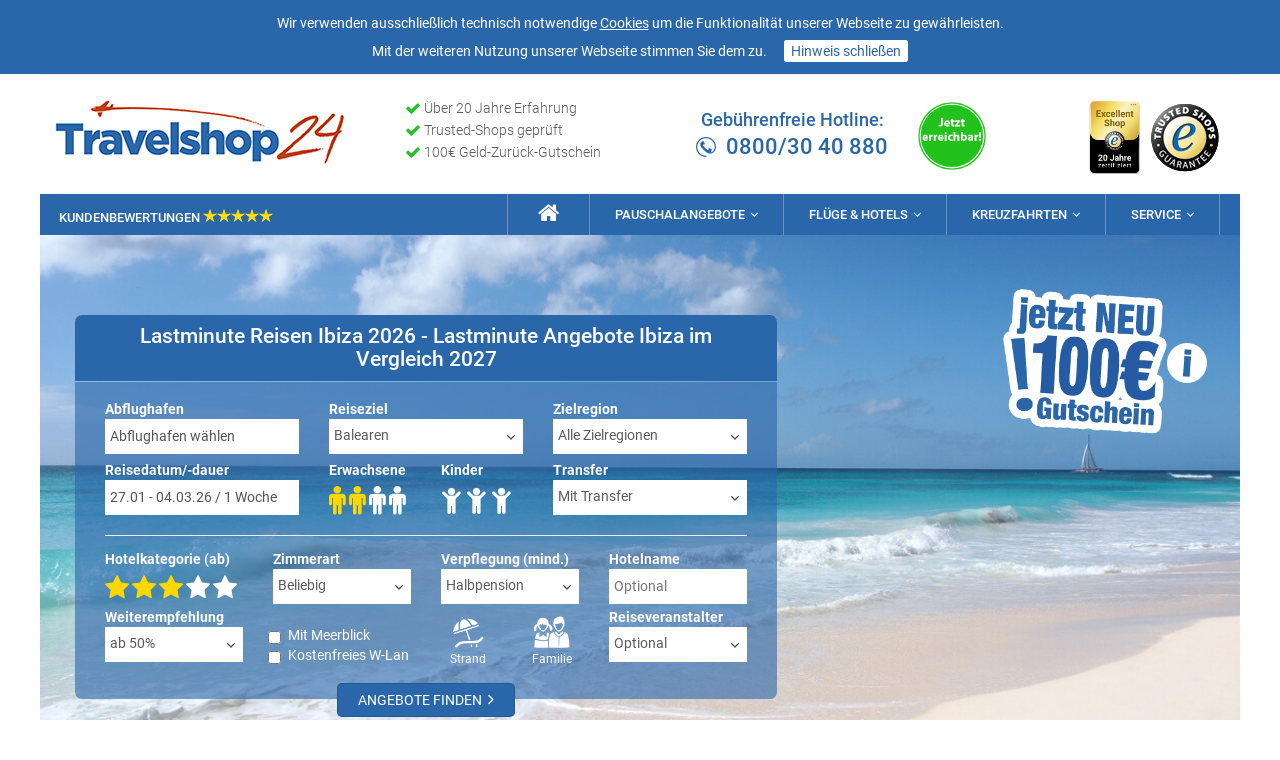

--- FILE ---
content_type: text/html; charset=UTF-8
request_url: https://www.travelshop-24.net/ibiza/lastminute-reisen-ibiza.html
body_size: 12740
content:

<!DOCTYPE html>
<html lang="de">
<head>
  <title>ᐅ ᐅ Lastminute Reisen Ibiza ❤️ 2026 / 2027 - Lastminute-Reisen Ibiza im Preisvergleich</title>
  <meta name="description" lang="de" content="lll➤ ☀️ Lastminute Reisen Ibiza buchen Sie günstig bei Travelshop24 -Ihrem Online-Reiseanbieter 2026 und 2027   ✅ 100€ Gutschein zu jeder Buchung  ✅ Persönliche  Beratung  ✅ Tiefpreisgarantie'">
  <meta name="keywords" content="Lastminute Reisen Ibiza, Lastminute Ibiza, Reisen Ibiza">
  <meta name="robots" content="index, follow">
  <meta name="revisit-after" content="3 days" >
  <meta name="page-topic" content="Reise, Tourismus" >
  <meta charset="UTF-8">
  <meta name="publisher" content="Tavelshop24 e.K." >
  <meta name="copyright" content="Travelshop24 e.K." >
  <meta http-equiv="content-type" content="text/html; charset=utf-8" >
  <meta name="viewport" content="width=device-width,initial-scale=1.0,maximum-scale=1.0,user-scalable=0">
  <meta name="format-detection" content="telephone=no">
  <link rel="shortcut icon" type="image/x-icon" href="/assets/images/icons/favicon.ico">
  <link rel="icon" type="image/x-icon" href="/assets/images/icons/favicon.ico">
  <link rel="icon" type="image/gif" href="/assets/images/icons/favicon.gif">
  <link rel="icon" type="image/png" href="/assets/images/icons/favicon.png">
  <link rel="apple-touch-icon" href="/assets/images/icons/apple-touch-icon.png">
  <link rel="apple-touch-icon" href="/assets/images/icons/apple-touch-icon-57x57.png" sizes="57x57">
  <link rel="apple-touch-icon" href="/assets/images/icons/apple-touch-icon-60x60.png" sizes="60x60">
  <link rel="apple-touch-icon" href="/assets/images/icons/apple-touch-icon-72x72.png" sizes="72x72">
  <link rel="apple-touch-icon" href="/assets/images/icons/apple-touch-icon-76x76.png" sizes="76x76">
  <link rel="apple-touch-icon" href="/assets/images/icons/apple-touch-icon-114x114.png" sizes="114x114">
  <link rel="apple-touch-icon" href="/assets/images/icons/apple-touch-icon-120x120.png" sizes="120x120">
  <link rel="apple-touch-icon" href="/assets/images/icons/apple-touch-icon-128x128.png" sizes="128x128">
  <link rel="apple-touch-icon" href="/assets/images/icons/apple-touch-icon-144x144.png" sizes="144x144">
  <link rel="apple-touch-icon" href="/assets/images/icons/apple-touch-icon-152x152.png" sizes="152x152">
  <link rel="apple-touch-icon" href="/assets/images/icons/apple-touch-icon-180x180.png" sizes="180x180">
  <link rel="apple-touch-icon" href="/assets/images/icons/apple-touch-icon-precomposed.png">
  <link rel="icon" type="image/png" href="/assets/images/icons/favicon-16x16.png" sizes="16x16">
  <link rel="icon" type="image/png" href="/assets/images/icons/favicon-32x32.png" sizes="32x32">
  <link rel="icon" type="image/png" href="/assets/images/icons/favicon-96x96.png" sizes="96x96">
  <link rel="icon" type="image/png" href="/assets/images/icons/favicon-160x160.png" sizes="160x160">
  <link rel="icon" type="image/png" href="/assets/images/icons/favicon-192x192.png" sizes="192x192">
  <link rel="icon" type="image/png" href="/assets/images/icons/favicon-196x196.png" sizes="196x196">
  <meta name="msapplication-TileImage" content="/assets/images/icons/win8-tile-144x144.png">
  <meta name="msapplication-TileColor" content="#ffffff">
  <meta name="msapplication-navbutton-color" content="#ffffff">
  <meta name="application-name" content="Travelshop24"/>
  <meta name="msapplication-tooltip" content="Travelshop24"/>
  <meta name="apple-mobile-web-app-title" content="Travelshop24"/>
  <meta name="msapplication-square70x70logo" content="/assets/images/icons/win8-tile-70x70.png">
  <meta name="msapplication-square144x144logo" content="/assets/images/icons/win8-tile-144x144.png">
  <meta name="msapplication-square150x150logo" content="/assets/images/icons/win8-tile-150x150.png">
  <meta name="msapplication-wide310x150logo" content="/assets/images/icons/win8-tile-310x150.png">
  <meta name="msapplication-square310x310logo" content="/assets/images/icons/win8-tile-310x310.png">

  <!-- FONTS-->
  <link type="text/css" rel="stylesheet" href="/src/css/roboto-fontface/css/roboto/roboto-fontface.css">
  <link type="text/css" rel="stylesheet" href="/assets/font/font-icon/font-awesome/css/font-awesome.css">
  <link type="text/css" rel="stylesheet" href="/assets/font/font-icon/font-flaticon/flaticon.css">

  <!-- Plugins und Libraries-->
  <link type="text/css" rel="stylesheet" href="/assets/libs/bootstrap/css/bootstrap.min.css">
  <link type="text/css" rel="stylesheet" href="/assets/libs/selectbox/css/jquery.selectbox.css">
  <link type="text/css" rel="stylesheet" href="/assets/libs/bootstrap-datepicker/css/bootstrap-datepicker.min.css">

  <!-- STYLE CSS-->
  <link type="text/css" rel="stylesheet" href="/src/css/style.min.css">

  <!-- SCRIPTS -->
    
  <script type="text/javascript">
    var affid="100762";
    var token="mpjQYuwBVQCqF4Vvtoih";
    var isMobile = screen.width <= 640;
  </script>

        <!-- Matomo -->
    <script type="text/javascript">
        var _paq = window._paq || [];
        /* tracker methods like "setCustomDimension" should be called before "trackPageView" */
        _paq.push(['disableCookies']);
        _paq.push(['trackPageView']);
        _paq.push(['enableLinkTracking']);
        (function() {
            var u="//stats.travelshop-24.net/";
            _paq.push(['setTrackerUrl', u+'matomo.php']);
            _paq.push(['setSiteId', '1']);
            var d=document, g=d.createElement('script'), s=d.getElementsByTagName('script')[0];
            g.type='text/javascript'; g.async=true; g.defer=true; g.src=u+'matomo.js'; s.parentNode.insertBefore(g,s);
        })();
    </script>
    <!-- End Matomo Code -->
</head>

<body class="subpage">
<div class="cc-container">
  <div class="cc-content">
    <span class="cc-text">Wir verwenden ausschließlich technisch notwendige <a class="cc-cookie-link" href="/datenschutz.html#8-Cookies">Cookies</a> um die Funktionalität unserer Webseite zu gewährleisten.<br>Mit der weiteren Nutzung unserer Webseite stimmen Sie dem zu.</span>
    <a class="cc-btn" id="cookie-close">Hinweis schließen</a>
  </div>
</div>
<div class="overlay"></div>
<div class="body-wrapper" >
  <div class="wrapper-mobile-nav">
    <div class="header-main">
      <div class="menu-mobile">
        <ul class="nav-links nav navbar-nav">
          <li class="dropdown"><a href="/" class="main-menu"><span class="text">Home</span></a><span class="icons-dropdown"><i class="fa fa-angle-down"></i></span>
            <ul class="dropdown-menu dropdown-menu-1">
              <li><a href="#" class="link-page">Menu</a></li>
            </ul>
          </li>
        </ul>
      </div>
    </div>
  </div>
  <div class="wrapper-content">
    <header>
      <div class="bg-white header-03">
        <div class="header-main">
          <div class="container-fluid">
            <div class="header-main-wrapper">
              <div class="row">
                <div class="col-sm-6">
                  <div class="row">
                    <div class="col-sm-7">
                      <div class="navbar-header">
                        <div class="logo">
                          <a href="/">
                            <img src="/assets/images/logo/logo.jpg" alt="Logo Travelshop24" width="290" height="77"/>
                          </a>
                        </div>
                      </div>
                    </div>
                    <div class="col-sm-5">
                      <div class="checks">
                        <i class="fa fa-check"></i> Über 20 Jahre Erfahrung<br/>
                        <i class="fa fa-check"></i> Trusted-Shops geprüft<br/>
                        <i class="fa fa-check"></i> 100&euro; Geld-Zurück-Gutschein<br/>
                      </div>
                    </div>
                  </div>
                </div>
                <div class="col-sm-4">
                  <div id="hotlineContainer" class="headinfo">
                    <div class="hotlineInfo">
                      <span class="hotlineText">Gebührenfreie Hotline:</span>
                      <img src="/assets/images/global/icon_phone.svg" alt=""/><span class="hotlineNumber">0800/30 40 880</span>
                    </div>
                    <div class="hotlineReachability">
                      <img src="/assets/images/badges/jetzt_erreichbar.png" width="100" height="100">                    </div>
                    <div class="hotlineHoverContainer">
                      <div class="hotlineHoverContent">
                        <div class="hotlineHoverInfoSmall">
                          <p>Haben Sie noch Fragen? Möchten Sie eine
                            Reise reservieren? Wir freuen uns auf Ihren Anruf!
                          </p>
                        </div>
                        <div class="hotlineHoverInfo">
                          <div class="hotlineHoverOpenings">
                            <p class="hotlineHoverTopic">Beratung und Buchung:</p>
                            <p class="hotlineHoverOpeningsInfo">
                              Mo-Fr: 8 - 22 Uhr / Sa: 9 - 22 Uhr<br/>
                              So/Feiertage: 11 - 22 Uhr
                            </p>
                            <img src="/assets/images/global/callcenter_woman.png" width="150" height="170">
                          </div>
                          <div class="hotlineHoverForeign">
                            <p class="hotlineHoverTopic">Für Anrufe aus dem Ausland:</p>
                            <p class="hotlineHoverForeignNumber">+49/ (0) 4662 / 89 19 599</p>
                          </div>
                        </div>
                      </div>
                    </div>
                  </div>
                </div>
                <div class="col-sm-2">
                  <div class="headinfo">
                    <a href="javascript:var w=window.open('https://www.trustedshops.de/bewertung/info_X4A78BAEF1E601AD3884EFF36CCE0F367.html', 'w', 'width=1030,height=870,resizable=yes,scrollbars=yes')">
                      <img src="/assets/images/badges/trusted-shops-20.png" width="65"/>
                      <img src="/assets/images/badges/siegel-trust.gif" width="70" height="70"/>
                    </a>
                  </div>
                </div>
              </div>
            </div>
          </div>
          <div class="istesoffen">
            <div class="mobile-hotline-icon"><img src="/assets/images/global/icon_phone.svg" alt=""/></div>
            <div class="mobil-button"></div>
            <div class="mobileHotlineContainer">
              <div class="hotlineContent">
                  <div class="hotlineTopic">Beratung und Buchung</div>
                  <div class="hotlineReachability">
                      <img src="/assets/images/badges/jetzt_erreichbar.png" width="100" height="100">                  </div>
                  <div class="hotlineOpenings">
                    <p class="hotlineForeignNumber"><a href="tel:+4946628919599">+49/ (0) 4662 / 89 19 599</a></p>
                    <p class="hotlineOpeningsInfo">
                      Mo-Fr: 8 - 22 Uhr / Sa: 9 - 22 Uhr<br/>
                      So/Feiertage: 11 - 22 Uhr
                    </p>
                  </div>
                <div class="hotlineCallcenterWoman">
                  <img src="/assets/images/global/callcenter_woman.png" width="150" height="170">
                </div>
                <div class="hotlineTopic hotlineTopic--bottom">&nbsp;</div>
              </div>
            </div>
          </div>
          <nav class="navigation">
            <div class="">
              <ul class="nav-text nav navbar-nav">
                                  <li class="trustedShop-rating">
                    <span>                  <a href="javascript:var w=window.open('https://www.trustedshops.de/bewertung/info_X4A78BAEF1E601AD3884EFF36CCE0F367.html', 'w', 'width=1030,height=870,resizable=yes,scrollbars=yes')">
                    Kundenbewertungen
                    <span style="margin-top:0;">
                      <img src="/assets/images/global/rStar.png" alt="5.00 von 5.0" width="14" height="13"><img src="/assets/images/global/rStar.png" alt="5.00 von 5.0" width="14" height="13"><img src="/assets/images/global/rStar.png" alt="5.00 von 5.0" width="14" height="13"><img src="/assets/images/global/rStar.png" alt="5.00 von 5.0" width="14" height="13"><img src="/assets/images/global/rStar.png" alt="5.00 von 5.0" width="14" height="13">                    </span>
                  </a>
                    </span>                </li>
              </ul>
              <a href="https://www.travelshop-24.net" class="logo_fixed"><img src="/assets/images/logo/logo.jpg" width="290" height="77" alt=""/></a>
              <ul class="nav-links nav navbar-nav">
                <li>
                  <a href="https://www.travelshop-24.net" class="main-menu" id="home_button">
                    <i class="fa fa-home"></i>
                  </a>
                </li><li class="dropdown active"><a href="javascript:void(0)" class="main-menu"><span class="text">Pauschalangebote</span><span class="icons-dropdown"><i class="fa fa-angle-down"></i></span></a>
                  <ul class="dropdown-menu dropdown-menu-1">
                    <li><a href="/aktuelle-reiseangebote.html" class="link-page">Aktuelle Angebote</a></li>
                    <li><a href="/fruehbucher.html" class="link-page">Frühbucher-Reisen</a></li>
                    <li><a href="/lastminute.html" class="link-page">Last Minute & More</a></li>
                    <li><a href="/home-pauschalreisen.html" class="link-page">Pauschalreisen</a></li>
                    <li><a href="/familienurlaub.html" class="link-page">Familienurlaub</a></li>
                    <li><a href="/allinclusive.html" class="link-page">All Inclusive</a></li>
                    <li><a href="/club-urlaub.html" class="link-page">Club-Urlaub</a></li>
                    <li><a href="/langzeiturlaub.html" class="link-page">Langzeiturlaub</a></li>
                  </ul>
                </li><li class="dropdown"><a href="javascript:void(0)" class="main-menu"><span class="text">Flüge & Hotels</span><span class="icons-dropdown"><i class="fa fa-angle-down"></i></span></a>
                  <ul class="dropdown-menu dropdown-menu-1">
                    <li><a href="/charterfluege.htm" class="link-page">Charterflüge</a></li>
                    <li><a href="/hotels.html" class="link-page">Hotelangebote</a></li>
                  </ul>
                </li><li class="dropdown"><a href="javascript:void(0)" class="main-menu"><span class="text">Kreuzfahrten</span><span class="icons-dropdown"><i class="fa fa-angle-down"></i></span></a>
                  <ul class="dropdown-menu dropdown-menu-1">
                    <li><a href="https://buchung.travelshop-24.net/#/region?ngn=package&pid=100762&cntry=3035&ddate=30&rdate=120" class="link-page">Kreuzfahrtsuche</a></li>
                    <li><a href="/angebote/nil-kreuzfahrten.html" class="link-page">Nilkreuzfahrten</a></li>
                  </ul>
                </li><li class="dropdown"><a href="javascript:void(0)" class="main-menu"><span class="text">Service</span><span class="icons-dropdown"><i class="fa fa-angle-down"></i></span></a>
                  <ul class="dropdown-menu dropdown-menu-1">
                    <li><a href="/agb.html" class="link-page">AGB</a></li>
                    <li><a href="/impressum.html" class="link-page">Impressum</a></li>
                    <li><a href="/datenschutz.html" class="link-page">Datenschutz</a></li>
                    <li><a href="/infos_zur_buchung.html" class="link-page">Buchungsinfo</a></li>
                    <li><a href="/kontakt.html" class="link-page">Kontakt</a></li>
                    <li><a href="/unser-team.html" class="link-page">Unser Team</a></li>
                    <li><a href="/gutscheininformationen.html" class="link-page">Gutscheininfo</a></li>
                  </ul>
                </li>
              </ul>
            </div>
          </nav>
        </div>
      </div>
    </header>
    <div id="wrapper-content">
      <div class="main-content">

<section class="page-banner-2 homepage-03" style="background-image: url('/assets/images/banner/region_infos.jpg')">
  <div class="container">
    <div class="row">
      <div class="col-sm-8">
            <div class="mobile-voucher-info">
    <span>NEU: <b>100&euro;</b> Geld-Zurück-Gutschein <i class="fa fa-info-circle"></i></span>
    <div class="b_coupon_info_show" style="display: none;">
      <div class="b_coupon_arrow"></div>
      <div class="b_coupon_info_show_inner">
        <strong>100&euro; Geld-Zurück-Gutschein <span><i class="fa fa-times"></i></span></strong>
        <p>Bei Travelshop24 erhalten Sie für jede Buchung einen Reisegutschein über 100€, den Sie bei Ihrer nächsten Buchung über 1499,- einlösen können.</p>
        <p><a href="/gutscheininformationen.html">Zu den Einlösebedingungen</a></p>
      </div>
    </div>
  </div>
    <h1>Lastminute Reisen Ibiza 2026 - Lastminute Angebote Ibiza im Vergleich 2027</h1>
<div id="quicksearch" class="tab-search tab-search-long tab-search-transparent">
    <form id="quicksearch-form" class="save-parameter" method="get" action="https://buchung.travelshop-24.net/">
    <input type="hidden" name="ngn" value="package">
    <input type="hidden" name="agent" value="100762">
    <input type="hidden" name="ddate" value="">
    <input type="hidden" name="rdate" value="">
    <input type="hidden" name="dep" value="">
    <input type="hidden" name="adult" value="2">
    <input type="hidden" name="child" value="">
    <input type="hidden" name="trvlr" value="">
    <input type="hidden" name="hotat" value="">
    <input type="hidden" name="beach" value="">
    <input type="hidden" name="cat" value="3">
    <input type="hidden" name="iff" value="">
          <div class="tab-content">
      <div role="tabpanel" class="tab-pane in active">
        <div class="find-widget content-widget find-flight-widget widget">
            <div class="row">

              <div class="col-sm-4">
                <div class="text-box-wrapper"><label class="tb-label">Abflughafen</label>
                  <div class="input-group">
                    <div class="select-wrapper" id="airportSelect">
                      <input autocomplete="off" value="Beliebig" type='button' data-toggle="modal" id='text_flughafen' data-target="#flughafen_popup" class='form-control'/>
                      <select multiple id="depMobile" class="form-control custom-select selectbox" style="display:none;">
                          <optgroup label="Deutschland"><option value="BER">Berlin-Brandenburg</option><option value="SXF">Berlin-Schönefeld</option><option value="BRE">Bremen</option><option value="DTM">Dortmund</option><option value="DRS">Dresden</option><option value="DUS">Düsseldorf</option><option value="ERF">Erfurt</option><option value="FRA">Frankfurt</option><option value="HHN">Frankfurt-Hahn</option><option value="FDH">Friedrichshafen</option><option value="HAM">Hamburg</option><option value="HAJ">Hannover</option><option value="FKB">Karlsruhe / Baden-Baden</option><option value="KSF">Kassel</option><option value="CGN">Köln / Bonn</option><option value="LEJ">Leipzig/Halle</option><option value="LBC">Lübeck</option><option value="FMM">Memmingen</option><option value="MUC">München</option><option value="FMO">Münster / Osnabrück</option><option value="NUE">Nürnberg</option><option value="PAD">Paderborn</option><option value="RLG">Rostock-Laage</option><option value="SCN">Saarbrücken</option><option value="STR">Stuttgart</option><option value="NRN">Weeze / Niederrhein</option></optgroup><optgroup label="Österreich"><option value="GRZ">Graz</option><option value="INN">Innsbruck</option><option value="KLU">Klagenfurt</option><option value="LNZ">Linz</option><option value="SZG">Salzburg</option><option value="VIE">Wien</option></optgroup><optgroup label="Schweiz"><option value="BSL">Basel/Euroairport</option><option value="BRN">Bern</option><option value="GVA">Genf</option><option value="LUG">Lugano</option><option value="MLH">Mulhouse</option><option value="ZRH">Zürich</option></optgroup><optgroup label="Niederlande"><option value="AMS">Amsterdam</option><option value="EIN">Eindhoven</option><option value="GRQ">Groningen</option><option value="MST">Maastricht</option></optgroup><optgroup label="Belgien"><option value="BRU">Brüssel</option><option value="CRL">Charleroi</option></optgroup><optgroup label="Polen"><option value="KTW">Krakau</option><option value="POZ">Poznan</option></optgroup><optgroup label="Sonstige Flughäfen"><option value="BLL">Billund (DK)</option><option value="LUX">Luxemburg (LUX)</option><option value="PRG">Prag (CZ)</option><option value="SXB">Strasbourg (FR)</option><option value="BTS">Bratislava (SK)</option><option value="BUD">Budapest (HU)</option><option value="LJU">Ljubljana (SLO)</option></optgroup>                      </select>
                     </div>
                  </div>
                </div>
              </div>
              <div class="col-sm-4">
                <div class="text-box-wrapper"><label class="tb-label">Reiseziel</label>
                  <div class="input-group">
                    <div class="select-wrapper">
                      <select id="country" class="form-control custom-select selectbox" name="cntry"
                              data-get="1001">
                          <option>Alle Reiseziele &middot;</option>
                      </select>
                    </div>
                  </div>
                </div>
              </div>
              <div class="col-sm-4">
                <div class="text-box-wrapper"><label class="tb-label">Zielregion</label>
                  <div class="input-group">
                    <div class="select-wrapper">
                      <select id="region" class="form-control custom-select selectbox" name="rgn"
                              data-get="">
                          <option>Alle Zielregionen &middot;</option>
                      </select>
                    </div>
                  </div>
                </div>
              </div>
              <div class="col-sm-4 ">
                <div class="text-box-wrapper"><label class="tb-label">Reisedatum/-dauer</label>
                  <div class="input-group">
                    <input id="dateBox_btn" tabindex="-1" readonly type="text" placeholder="TT.MM.YYYY" class="tb-input"><i class="tb-icon fa fa-calendar input-group-addon"></i>
                    <div id="dateBox" class="form_big_box" style="display: none;">
                      <div class="fbb_head">
                        Reisedatum / Dauer <i title="Schließen" class="fa fa-times close"></i>
                      </div>
                      <div class="fbb_content">
                        <div class="row">
                          <div class="col-sm-6 input-daterange">
                            <div class="text-box-wrapper">
                              <label class="tb-label">Früheste Anreise</label>
                              <div class="input-group">
                                <input id="departure" type="text" tabindex="-1" readonly placeholder="TT.MM.YYYY" class="tb-input" data-get="7"><i class="tb-icon fa fa-calendar input-group-addon"></i>
                              </div>
                            </div>
                          </div>
                          <div class="col-sm-6 input-daterange">
                            <div class="text-box-wrapper">
                              <label class="tb-label">Späteste Rückreise</label>
                              <div class="input-group">
                                <input id="return" type="text" tabindex="-1" readonly placeholder="TT.MM.YYYY" class="tb-input" data-get="43"><i class="tb-icon fa fa-calendar input-group-addon"></i>
                              </div>
                            </div>
                          </div>
                          <div class="col-sm-6 input-daterange">
                            <div class="text-box-wrapper">
                              <label class="tb-label">Urlaubsdauer</label>
                              <div id="duration-wrapper" class="input-group select-wrapper">
                                <select id="duration" class="form-control custom-kanaren_infos.htmlselect selectbox" name="dur" data-get="7">
                                </select>
                              </div>
                            </div>
                          </div>

                          <div class="col-sm-6">
                            <button type="button" class="close">Auswahl übernehmen</button>
                          </div>
                        </div>
                      </div>
                    </div>
                  </div>

                </div>
              </div>
              <div class="col-sm-4">
                <div class="row">
                  <div class="col-sm-6">
                    <div class="text-box-wrapper" id="erwachsene">
                      <label class="tb-label">Erwachsene</label><br/>
                      <div class='persons_male'>
                          <i id="male-icon1" class="male-icon fa fa-male" data-number="1"></i><i id="male-icon2" class="male-icon fa fa-male" data-number="2"></i><i id="male-icon3" class="male-icon fa fa-male" data-number="3"></i><i id="male-icon4" class="male-icon fa fa-male" data-number="4"></i>                      </div>
                    </div>
                  </div>
                  <div class="col-sm-6">
                    <div class="text-box-wrapper" id="kinder">
                      <label class="tb-label">Kinder</label><br/>
                      <div class='persons_child'>
                          <i id="child-icon1" class="child-icon fa fa-child" data-number="1"
                                  data-toggle="tooltip" data-placement="bottom" title=""></i><i id="child-icon2" class="child-icon fa fa-child" data-number="2"
                                  data-toggle="tooltip" data-placement="bottom" title=""></i><i id="child-icon3" class="child-icon fa fa-child" data-number="3"
                                  data-toggle="tooltip" data-placement="bottom" title=""></i>                      </div>
                      <div id="form_small_box_pauschal_kind" class="form_small_box" style="display: none;">
                        <div class="fbb_head">
                          Kinder <i title="Schließen" class="fa fa-times close"></i>
                        </div>
                        <div class="fbb_content">
                          <p>Alter der Kinder bei Rückreise:</p>
                                                          <div id="child-box1" class="child-box text-box-wrapper" style="display: none;">
                                <label class="tb-label">Alter 1. Kind<span>entfernen</span></label>
                                <div class="input-group select-wrapper">
                                  <select id="child1" class="form-control custom-select selectbox child">
                                    <option value="">Bitte wählen...</option>
                                      <option value="1"><2 Jahre</option><option value="2">2 Jahre</option><option value="3">3 Jahre</option><option value="4">4 Jahre</option><option value="5">5 Jahre</option><option value="6">6 Jahre</option><option value="7">7 Jahre</option><option value="8">8 Jahre</option><option value="9">9 Jahre</option><option value="10">10 Jahre</option><option value="11">11 Jahre</option><option value="12">12 Jahre</option><option value="13">13 Jahre</option><option value="14">14 Jahre</option><option value="15">15 Jahre</option><option value="16">16 Jahre</option><option value="17">17 Jahre</option>                                  </select>
                                  <span title="Entfernen"><i class="fa fa-times-circle" data-number="1"></i></span>
                                </div>
                              </div>
                                                              <div id="child-box2" class="child-box text-box-wrapper" style="display: none;">
                                <label class="tb-label">Alter 2. Kind</label>
                                <div class="input-group select-wrapper">
                                  <select id="child2" class="form-control custom-select selectbox child">
                                    <option value="">Bitte wählen...</option>
                                      <option value="1"><2 Jahre</option><option value="2">2 Jahre</option><option value="3">3 Jahre</option><option value="4">4 Jahre</option><option value="5">5 Jahre</option><option value="6">6 Jahre</option><option value="7">7 Jahre</option><option value="8">8 Jahre</option><option value="9">9 Jahre</option><option value="10">10 Jahre</option><option value="11">11 Jahre</option><option value="12">12 Jahre</option><option value="13">13 Jahre</option><option value="14">14 Jahre</option><option value="15">15 Jahre</option><option value="16">16 Jahre</option><option value="17">17 Jahre</option>                                  </select>
                                  <span title="Entfernen"><i class="fa fa-times-circle" data-number="2"></i></span>
                                </div>
                              </div>
                                                              <div id="child-box3" class="child-box text-box-wrapper" style="display: none;">
                                <label class="tb-label">Alter 3. Kind</label>
                                <div class="input-group select-wrapper">
                                  <select id="child3" class="form-control custom-select selectbox child">
                                    <option value="">Bitte wählen...</option>
                                      <option value="1"><2 Jahre</option><option value="2">2 Jahre</option><option value="3">3 Jahre</option><option value="4">4 Jahre</option><option value="5">5 Jahre</option><option value="6">6 Jahre</option><option value="7">7 Jahre</option><option value="8">8 Jahre</option><option value="9">9 Jahre</option><option value="10">10 Jahre</option><option value="11">11 Jahre</option><option value="12">12 Jahre</option><option value="13">13 Jahre</option><option value="14">14 Jahre</option><option value="15">15 Jahre</option><option value="16">16 Jahre</option><option value="17">17 Jahre</option>                                  </select>
                                  <span title="Entfernen"><i class="fa fa-times-circle" data-number="3"></i></span>
                                </div>
                              </div>
                                                          <button class="close" type="button">Übernehmen</button>
                        </div>
                      </div>
                    </div>
                  </div>
                </div>
              </div>
              <div class="col-sm-4">
                <div class="text-box-wrapper hide-flight hide-hotel"><label class="tb-label">Transfer</label>
                  <div class="select-wrapper">
                    <select class="form-control custom-select selectbox" name="add[]">
                      <option value="">Beliebig</option>
                      <option value="1" selected>Mit Transfer</option>
                      <option value="-1">Ohne Transfer</option>
                    </select>
                  </div>
                </div>
              </div>
            </div>

            <div id="search-more-box" class="row btn-search-more-box" style="">
              <div class="col-sm-12 hide-flight">
                <hr/>
              </div>
              <div class="col-sm-3 hide-flight" id="hotel_rating">
                <div id="hotelstars" class="text-box-wrapper">
                  <label class="tb-label">Hotelkategorie (ab)</label>
                  <div>
                      <i id="star-icon1" class="star-icon fa fa-star" data-number="1"></i><i id="star-icon2" class="star-icon fa fa-star" data-number="2"></i><i id="star-icon3" class="star-icon fa fa-star" data-number="3"></i><i id="star-icon4" class="star-icon fa fa-star" data-number="4"></i><i id="star-icon5" class="star-icon fa fa-star" data-number="5"></i>                  </div>
                </div>
              </div>
              <div class="col-sm-3 hide-flight">
                <div class="text-box-wrapper"><label class="tb-label">Zimmerart</label>
                  <div class="select-wrapper">
                    <select class="form-control custom-select selectbox" name="room">
                      <option value="">Beliebig</option>
                      <option value="APP">Appartement</option>
                      <option value="BUN">Bungalow</option>
                      <option value="DEL">Deluxe Zimmer</option>
                      <option value="DBR">Doppelzimmer</option>
                      <option value="TBR">Dreibettzimmer</option>
                      <option value="DUP">Duplex Zimmer</option>
                      <option value="SBR">Einzelzimmer</option>
                      <option value="FAM">Familienzimmer</option>
                      <option value="HOH">Ferienhaus</option>
                      <option value="HOF">Ferienwohnung</option>
                      <option value="MUL">Mehrbettzimmer</option>
                      <option value="STD">Studio</option>
                      <option value="SUI">Suite</option>
                      <option value="SUP">Superior Zimmer</option>
                      <option value="VIL">Villa</option>
                    </select>
                  </div>
                </div>
              </div>
              <div class="col-sm-3 hide-flight">
                <div class="text-box-wrapper"><label class="tb-label">Verpflegung (mind.)</label>
                  <div class="select-wrapper">
                    <select class="form-control custom-select selectbox" name="meal">
                      <option value="">Beliebig</option>
                      <option value="AI">All Inclusive</option>
                      <option value="AIP">All Inclusive Plus</option>
                      <option value="BF">Frühstück</option>
                      <option value="HB" selected>Halbpension</option>
                      <option value="HBP">Halbpension Plus</option>
                      <option value="OS">Ohne Verpflegung</option>
                      <option value="FB">Vollpension</option>
                      <option value="FBP">Vollpension Plus</option>
                    </select>
                  </div>
                </div>
              </div>

              <div class="col-sm-3 hide-flight">
                <div class="text-box-wrapper">
                  <label class="tb-label">Hotelname</label>
                  <div class="input-group">
                    <input type="text" placeholder="Optional" class="tb-input" name="htln" value="">
                  </div>
                </div>
              </div>


              <div class="col-sm-3 hide-flight">
                <div class="text-box-wrapper"><label class="tb-label">Weiterempfehlung</label>
                  <div class="select-wrapper">
                    <select class="form-control custom-select selectbox" name="rcmnd">
                      <option value="">Beliebig</option>
                      <option value="50" selected>ab 50%</option>
                      <option value="60">ab 60%</option>
                      <option value="70">ab 70%</option>
                      <option value="80">ab 80%</option>
                      <option value="90">ab 90%</option>
                    </select>
                  </div>
                </div>
              </div>
              <div class="col-sm-3 checkboxen hide-flight">

                <div class="checkbox">
                  <label>
                    <input type="checkbox" name="add[]" value="2"> Mit Meerblick
                  </label>
                </div>
                <div class="checkbox">
                  <label>
                    <input name="attr[]" class="hotat" type="checkbox" value="FREEWLAN"> Kostenfreies W-Lan
                  </label>
                </div>

              </div>
              <div class="col-sm-3 hide-flight">
                <div class="row">
                  <div class="col-sm-6">
                    <div class="text-box-wrapper">
                      <div id="form_small_box_pauschal_strand_btn" class="iconbox iconbox_beach">
                        <img src="/assets/images/global/beach-icon.PNG" class="img-responsive">
                        Strand
                      </div>
                      <div id="form_small_box_pauschal_strand" class="form_small_box" style="display: none;">
                        <div class="fbb_head">
                          Strand <i title="Schließen" class="fa fa-times close"></i>
                        </div>
                        <div class="fbb_content">
                          <div class="checkbox">
                            <label>
                              <input type="checkbox" class="beach" name="attr[]" value="DIRECTBEACHACCESS"> Direkte Strandlage
                            </label>
                          </div>
                          <div class="checkbox">
                            <label>
                              <input type="checkbox" class="beach" name="attr[]" value="SANDYBEACH"> Sandstrand
                            </label>
                          </div>
                          <div class="checkbox">
                            <label>
                              <input type="checkbox" class="beach" name="attr[]" value="HOTELNEARTHEBEACH"> Strandnähe
                            </label>
                          </div>
                          <div class="checkbox">
                            <label>
                              <input type="checkbox" class="beach" name="attr[]" value="GENTLYSLOPINGSANDYBEACH"> Flachabfallender Sandstrand
                            </label>
                          </div>
                        </div>
                        <div class="fbb_content">
                          <button type="button" class="close">Übernehmen</button>
                        </div>
                      </div>
                    </div>
                  </div>
                  <div class="col-sm-6">
                    <div class="text-box-wrapper">
                      <div id="form_small_box_pauschal_familie_btn" class="iconbox iconbox_family">
                        <img class="img-responsive" src="/assets/images/global/family-icon.png">
                        Familie
                      </div>
                      <div id="form_small_box_pauschal_familie" class="form_small_box" style="display: none;">
                        <div class="fbb_head">
                          Familie <i title="Schließen" class="fa fa-times close"></i>
                        </div>
                        <div class="fbb_content">
                          <div class="checkbox">
                            <label>
                              <input type="checkbox" class="hotat" name="attr[]" value="CHILDFRIENDLY"> Familienfreundlich
                            </label>
                          </div>
                          <div class="checkbox">
                            <label>
                              <input type="checkbox" class="hotat" name="attr[]" value="BABYCOT"> Babybett
                            </label>
                          </div>
                          <div class="checkbox">
                            <label>
                              <input type="checkbox" class="hotat" name="attr[]" value="MINICLUB"> Miniclub
                            </label>
                          </div>
                          <div class="checkbox">
                            <label>
                              <input type="checkbox" class="hotat" name="attr[]" value="CHILDRENSPLAYGROUND"> Spielplatz
                            </label>
                          </div>
                          <div class="checkbox">
                            <label>
                              <input type="checkbox" class="hotat" name="attr[]" value="WATERSLIDE"> Wasserrutsche
                            </label>
                          </div>
                        </div>
                        <div class="fbb_content">
                          <button type="button" class="close">Übernehmen</button>
                        </div>
                      </div>
                    </div>
                  </div>
                </div>
              </div>
              <div class="col-sm-3">
                <div class="text-box-wrapper"><label class="tb-label">Reiseveranstalter</label>
                  <div class="select-wrapper">
                    <select id="touroperator" class="form-control custom-select selectbox" name="prtr" data-get="">
                        <option value="">Optional</option>
                    </select>
                  </div>
                </div>
              </div>
            </div>

            <div class="search-buttons-bottom">
              <div class="col-sm-12">
                              <button id="search-more-btn" class="btn btn-search-more hide-flight hide" type="button" data-hover="More">Weniger Optionen  <i class="fa fa-angle-up"></i></button>
                <button class="btn btn-primary" type="submit" data-hover="Suchen">Angebote finden <i class="fa fa-angle-right"></i> </button>
              </div>
            </div>
        </div>
      </div>
    </div>
  </form>
</div>

<div id="flughafen_popup" class="modal fade" role="dialog">
  <div class="modal-dialog">
    <div class="modal-content">
      <div class="modal-header">
        <button type="button" class="close" data-dismiss="modal" aria-label="Schließen"><span aria-hidden="true">&times;</span></button>
        <h4 class="modal-title">Abflughafen auswählen:</h4>
      </div>
      <div class="modal-body">
        <div id='popup_flughaefen'>
          <input type="hidden" id="cache-value">
          <input type="hidden" id="cache-text">
          <div class="form-horizontal">
            <div class="row">
                  <div class="col-xs-12 col-md-6 ">
                            <div class="row ">
                              <div class="col-xs-12">
                                <div class="checkbox ">
                                  <label>
                                    <strong>
                                      <input type="checkbox" class="flughafen_country" data-country_code="DE">
                                      <span>Deutschland</span>
                                      <a>
                                        <small>(Alle)</small>
                                      </a>
                                    </strong>
                                  </label>
                                </div>
                              </div>
                            </div>
                            <div class="row form-group"><div class="col-xs-12 col-sm-6">
                              <div class="checkbox">
                                <label>
                                  <input type="checkbox" class="flughafen_checkbox" data-country_code="DE" value="BER">
                                  <span>Berlin-Brandenburg</span>
                                </label>
                              </div>
                            </div><div class="col-xs-12 col-sm-6">
                              <div class="checkbox">
                                <label>
                                  <input type="checkbox" class="flughafen_checkbox" data-country_code="DE" value="SXF">
                                  <span>Berlin-Schönefeld</span>
                                </label>
                              </div>
                            </div><div class="col-xs-12 col-sm-6">
                              <div class="checkbox">
                                <label>
                                  <input type="checkbox" class="flughafen_checkbox" data-country_code="DE" value="BRE">
                                  <span>Bremen</span>
                                </label>
                              </div>
                            </div><div class="col-xs-12 col-sm-6">
                              <div class="checkbox">
                                <label>
                                  <input type="checkbox" class="flughafen_checkbox" data-country_code="DE" value="DTM">
                                  <span>Dortmund</span>
                                </label>
                              </div>
                            </div><div class="col-xs-12 col-sm-6">
                              <div class="checkbox">
                                <label>
                                  <input type="checkbox" class="flughafen_checkbox" data-country_code="DE" value="DRS">
                                  <span>Dresden</span>
                                </label>
                              </div>
                            </div><div class="col-xs-12 col-sm-6">
                              <div class="checkbox">
                                <label>
                                  <input type="checkbox" class="flughafen_checkbox" data-country_code="DE" value="DUS">
                                  <span>Düsseldorf</span>
                                </label>
                              </div>
                            </div><div class="col-xs-12 col-sm-6">
                              <div class="checkbox">
                                <label>
                                  <input type="checkbox" class="flughafen_checkbox" data-country_code="DE" value="ERF">
                                  <span>Erfurt</span>
                                </label>
                              </div>
                            </div><div class="col-xs-12 col-sm-6">
                              <div class="checkbox">
                                <label>
                                  <input type="checkbox" class="flughafen_checkbox" data-country_code="DE" value="FRA">
                                  <span>Frankfurt</span>
                                </label>
                              </div>
                            </div><div class="col-xs-12 col-sm-6">
                              <div class="checkbox">
                                <label>
                                  <input type="checkbox" class="flughafen_checkbox" data-country_code="DE" value="HHN">
                                  <span>Frankfurt-Hahn</span>
                                </label>
                              </div>
                            </div><div class="col-xs-12 col-sm-6">
                              <div class="checkbox">
                                <label>
                                  <input type="checkbox" class="flughafen_checkbox" data-country_code="DE" value="FDH">
                                  <span>Friedrichshafen</span>
                                </label>
                              </div>
                            </div><div class="col-xs-12 col-sm-6">
                              <div class="checkbox">
                                <label>
                                  <input type="checkbox" class="flughafen_checkbox" data-country_code="DE" value="HAM">
                                  <span>Hamburg</span>
                                </label>
                              </div>
                            </div><div class="col-xs-12 col-sm-6">
                              <div class="checkbox">
                                <label>
                                  <input type="checkbox" class="flughafen_checkbox" data-country_code="DE" value="HAJ">
                                  <span>Hannover</span>
                                </label>
                              </div>
                            </div><div class="col-xs-12 col-sm-6">
                              <div class="checkbox">
                                <label>
                                  <input type="checkbox" class="flughafen_checkbox" data-country_code="DE" value="FKB">
                                  <span>Karlsruhe / Baden-Baden</span>
                                </label>
                              </div>
                            </div><div class="col-xs-12 col-sm-6">
                              <div class="checkbox">
                                <label>
                                  <input type="checkbox" class="flughafen_checkbox" data-country_code="DE" value="KSF">
                                  <span>Kassel</span>
                                </label>
                              </div>
                            </div><div class="col-xs-12 col-sm-6">
                              <div class="checkbox">
                                <label>
                                  <input type="checkbox" class="flughafen_checkbox" data-country_code="DE" value="CGN">
                                  <span>Köln / Bonn</span>
                                </label>
                              </div>
                            </div><div class="col-xs-12 col-sm-6">
                              <div class="checkbox">
                                <label>
                                  <input type="checkbox" class="flughafen_checkbox" data-country_code="DE" value="LEJ">
                                  <span>Leipzig/Halle</span>
                                </label>
                              </div>
                            </div><div class="col-xs-12 col-sm-6">
                              <div class="checkbox">
                                <label>
                                  <input type="checkbox" class="flughafen_checkbox" data-country_code="DE" value="LBC">
                                  <span>Lübeck</span>
                                </label>
                              </div>
                            </div><div class="col-xs-12 col-sm-6">
                              <div class="checkbox">
                                <label>
                                  <input type="checkbox" class="flughafen_checkbox" data-country_code="DE" value="FMM">
                                  <span>Memmingen</span>
                                </label>
                              </div>
                            </div><div class="col-xs-12 col-sm-6">
                              <div class="checkbox">
                                <label>
                                  <input type="checkbox" class="flughafen_checkbox" data-country_code="DE" value="MUC">
                                  <span>München</span>
                                </label>
                              </div>
                            </div><div class="col-xs-12 col-sm-6">
                              <div class="checkbox">
                                <label>
                                  <input type="checkbox" class="flughafen_checkbox" data-country_code="DE" value="FMO">
                                  <span>Münster / Osnabrück</span>
                                </label>
                              </div>
                            </div><div class="col-xs-12 col-sm-6">
                              <div class="checkbox">
                                <label>
                                  <input type="checkbox" class="flughafen_checkbox" data-country_code="DE" value="NUE">
                                  <span>Nürnberg</span>
                                </label>
                              </div>
                            </div><div class="col-xs-12 col-sm-6">
                              <div class="checkbox">
                                <label>
                                  <input type="checkbox" class="flughafen_checkbox" data-country_code="DE" value="PAD">
                                  <span>Paderborn</span>
                                </label>
                              </div>
                            </div><div class="col-xs-12 col-sm-6">
                              <div class="checkbox">
                                <label>
                                  <input type="checkbox" class="flughafen_checkbox" data-country_code="DE" value="RLG">
                                  <span>Rostock-Laage</span>
                                </label>
                              </div>
                            </div><div class="col-xs-12 col-sm-6">
                              <div class="checkbox">
                                <label>
                                  <input type="checkbox" class="flughafen_checkbox" data-country_code="DE" value="SCN">
                                  <span>Saarbrücken</span>
                                </label>
                              </div>
                            </div><div class="col-xs-12 col-sm-6">
                              <div class="checkbox">
                                <label>
                                  <input type="checkbox" class="flughafen_checkbox" data-country_code="DE" value="STR">
                                  <span>Stuttgart</span>
                                </label>
                              </div>
                            </div><div class="col-xs-12 col-sm-6">
                              <div class="checkbox">
                                <label>
                                  <input type="checkbox" class="flughafen_checkbox" data-country_code="DE" value="NRN">
                                  <span>Weeze / Niederrhein</span>
                                </label>
                              </div>
                            </div>  </div>
                          </div><div class="col-xs-12 col-md-6 ">
                            <div class="row ">
                              <div class="col-xs-12">
                                <div class="checkbox ">
                                  <label>
                                    <strong>
                                      <input type="checkbox" class="flughafen_country" data-country_code="AT">
                                      <span>Österreich</span>
                                      <a>
                                        <small>(Alle)</small>
                                      </a>
                                    </strong>
                                  </label>
                                </div>
                              </div>
                            </div>
                            <div class="row form-group"><div class="col-xs-12 col-sm-6">
                              <div class="checkbox">
                                <label>
                                  <input type="checkbox" class="flughafen_checkbox" data-country_code="AT" value="GRZ">
                                  <span>Graz</span>
                                </label>
                              </div>
                            </div><div class="col-xs-12 col-sm-6">
                              <div class="checkbox">
                                <label>
                                  <input type="checkbox" class="flughafen_checkbox" data-country_code="AT" value="INN">
                                  <span>Innsbruck</span>
                                </label>
                              </div>
                            </div><div class="col-xs-12 col-sm-6">
                              <div class="checkbox">
                                <label>
                                  <input type="checkbox" class="flughafen_checkbox" data-country_code="AT" value="KLU">
                                  <span>Klagenfurt</span>
                                </label>
                              </div>
                            </div><div class="col-xs-12 col-sm-6">
                              <div class="checkbox">
                                <label>
                                  <input type="checkbox" class="flughafen_checkbox" data-country_code="AT" value="LNZ">
                                  <span>Linz</span>
                                </label>
                              </div>
                            </div><div class="col-xs-12 col-sm-6">
                              <div class="checkbox">
                                <label>
                                  <input type="checkbox" class="flughafen_checkbox" data-country_code="AT" value="SZG">
                                  <span>Salzburg</span>
                                </label>
                              </div>
                            </div><div class="col-xs-12 col-sm-6">
                              <div class="checkbox">
                                <label>
                                  <input type="checkbox" class="flughafen_checkbox" data-country_code="AT" value="VIE">
                                  <span>Wien</span>
                                </label>
                              </div>
                            </div>  </div>
                          </div><div class="col-xs-12 col-md-6 ">
                            <div class="row ">
                              <div class="col-xs-12">
                                <div class="checkbox ">
                                  <label>
                                    <strong>
                                      <input type="checkbox" class="flughafen_country" data-country_code="CH">
                                      <span>Schweiz</span>
                                      <a>
                                        <small>(Alle)</small>
                                      </a>
                                    </strong>
                                  </label>
                                </div>
                              </div>
                            </div>
                            <div class="row form-group"><div class="col-xs-12 col-sm-6">
                              <div class="checkbox">
                                <label>
                                  <input type="checkbox" class="flughafen_checkbox" data-country_code="CH" value="BSL">
                                  <span>Basel/Euroairport</span>
                                </label>
                              </div>
                            </div><div class="col-xs-12 col-sm-6">
                              <div class="checkbox">
                                <label>
                                  <input type="checkbox" class="flughafen_checkbox" data-country_code="CH" value="BRN">
                                  <span>Bern</span>
                                </label>
                              </div>
                            </div><div class="col-xs-12 col-sm-6">
                              <div class="checkbox">
                                <label>
                                  <input type="checkbox" class="flughafen_checkbox" data-country_code="CH" value="GVA">
                                  <span>Genf</span>
                                </label>
                              </div>
                            </div><div class="col-xs-12 col-sm-6">
                              <div class="checkbox">
                                <label>
                                  <input type="checkbox" class="flughafen_checkbox" data-country_code="CH" value="LUG">
                                  <span>Lugano</span>
                                </label>
                              </div>
                            </div><div class="col-xs-12 col-sm-6">
                              <div class="checkbox">
                                <label>
                                  <input type="checkbox" class="flughafen_checkbox" data-country_code="CH" value="MLH">
                                  <span>Mulhouse</span>
                                </label>
                              </div>
                            </div><div class="col-xs-12 col-sm-6">
                              <div class="checkbox">
                                <label>
                                  <input type="checkbox" class="flughafen_checkbox" data-country_code="CH" value="ZRH">
                                  <span>Zürich</span>
                                </label>
                              </div>
                            </div>  </div>
                          </div><div class="col-xs-12 col-md-6 ">
                            <div class="row ">
                              <div class="col-xs-12">
                                <div class="checkbox ">
                                  <label>
                                    <strong>
                                      <input type="checkbox" class="flughafen_country" data-country_code="NL">
                                      <span>Niederlande</span>
                                      <a>
                                        <small>(Alle)</small>
                                      </a>
                                    </strong>
                                  </label>
                                </div>
                              </div>
                            </div>
                            <div class="row form-group"><div class="col-xs-12 col-sm-6">
                              <div class="checkbox">
                                <label>
                                  <input type="checkbox" class="flughafen_checkbox" data-country_code="NL" value="AMS">
                                  <span>Amsterdam</span>
                                </label>
                              </div>
                            </div><div class="col-xs-12 col-sm-6">
                              <div class="checkbox">
                                <label>
                                  <input type="checkbox" class="flughafen_checkbox" data-country_code="NL" value="EIN">
                                  <span>Eindhoven</span>
                                </label>
                              </div>
                            </div><div class="col-xs-12 col-sm-6">
                              <div class="checkbox">
                                <label>
                                  <input type="checkbox" class="flughafen_checkbox" data-country_code="NL" value="GRQ">
                                  <span>Groningen</span>
                                </label>
                              </div>
                            </div><div class="col-xs-12 col-sm-6">
                              <div class="checkbox">
                                <label>
                                  <input type="checkbox" class="flughafen_checkbox" data-country_code="NL" value="MST">
                                  <span>Maastricht</span>
                                </label>
                              </div>
                            </div>  </div>
                          </div><div class="col-xs-12 col-md-6 ">
                            <div class="row ">
                              <div class="col-xs-12">
                                <div class="checkbox ">
                                  <label>
                                    <strong>
                                      <input type="checkbox" class="flughafen_country" data-country_code="SF">
                                      <span>Sonstige Flughäfen</span>
                                      <a>
                                        <small>(Alle)</small>
                                      </a>
                                    </strong>
                                  </label>
                                </div>
                              </div>
                            </div>
                            <div class="row form-group"><div class="col-xs-12 col-sm-6">
                              <div class="checkbox">
                                <label>
                                  <input type="checkbox" class="flughafen_checkbox" data-country_code="SF" value="BLL">
                                  <span>Billund (DK)</span>
                                </label>
                              </div>
                            </div><div class="col-xs-12 col-sm-6">
                              <div class="checkbox">
                                <label>
                                  <input type="checkbox" class="flughafen_checkbox" data-country_code="SF" value="LUX">
                                  <span>Luxemburg (LUX)</span>
                                </label>
                              </div>
                            </div><div class="col-xs-12 col-sm-6">
                              <div class="checkbox">
                                <label>
                                  <input type="checkbox" class="flughafen_checkbox" data-country_code="SF" value="PRG">
                                  <span>Prag (CZ)</span>
                                </label>
                              </div>
                            </div><div class="col-xs-12 col-sm-6">
                              <div class="checkbox">
                                <label>
                                  <input type="checkbox" class="flughafen_checkbox" data-country_code="SF" value="SXB">
                                  <span>Strasbourg (FR)</span>
                                </label>
                              </div>
                            </div><div class="col-xs-12 col-sm-6">
                              <div class="checkbox">
                                <label>
                                  <input type="checkbox" class="flughafen_checkbox" data-country_code="SF" value="BTS">
                                  <span>Bratislava (SK)</span>
                                </label>
                              </div>
                            </div><div class="col-xs-12 col-sm-6">
                              <div class="checkbox">
                                <label>
                                  <input type="checkbox" class="flughafen_checkbox" data-country_code="SF" value="BUD">
                                  <span>Budapest (HU)</span>
                                </label>
                              </div>
                            </div><div class="col-xs-12 col-sm-6">
                              <div class="checkbox">
                                <label>
                                  <input type="checkbox" class="flughafen_checkbox" data-country_code="SF" value="LJU">
                                  <span>Ljubljana (SLO)</span>
                                </label>
                              </div>
                            </div>  </div>
                          </div><div class="col-xs-12 col-md-6 ">
                            <div class="row ">
                              <div class="col-xs-12">
                                <div class="checkbox ">
                                  <label>
                                    <strong>
                                      <input type="checkbox" class="flughafen_country" data-country_code="BE">
                                      <span>Belgien</span>
                                      <a>
                                        <small>(Alle)</small>
                                      </a>
                                    </strong>
                                  </label>
                                </div>
                              </div>
                            </div>
                            <div class="row form-group"><div class="col-xs-12 col-sm-6">
                              <div class="checkbox">
                                <label>
                                  <input type="checkbox" class="flughafen_checkbox" data-country_code="BE" value="BRU">
                                  <span>Brüssel</span>
                                </label>
                              </div>
                            </div><div class="col-xs-12 col-sm-6">
                              <div class="checkbox">
                                <label>
                                  <input type="checkbox" class="flughafen_checkbox" data-country_code="BE" value="CRL">
                                  <span>Charleroi</span>
                                </label>
                              </div>
                            </div>  </div>
                          </div><div class="col-xs-12 col-md-6 ">
                            <div class="row ">
                              <div class="col-xs-12">
                                <div class="checkbox ">
                                  <label>
                                    <strong>
                                      <input type="checkbox" class="flughafen_country" data-country_code="PL">
                                      <span>Polen</span>
                                      <a>
                                        <small>(Alle)</small>
                                      </a>
                                    </strong>
                                  </label>
                                </div>
                              </div>
                            </div>
                            <div class="row form-group"><div class="col-xs-12 col-sm-6">
                              <div class="checkbox">
                                <label>
                                  <input type="checkbox" class="flughafen_checkbox" data-country_code="PL" value="KTW">
                                  <span>Krakau</span>
                                </label>
                              </div>
                            </div><div class="col-xs-12 col-sm-6">
                              <div class="checkbox">
                                <label>
                                  <input type="checkbox" class="flughafen_checkbox" data-country_code="PL" value="POZ">
                                  <span>Poznan</span>
                                </label>
                              </div>
                            </div>  </div>
                          </div>            </div>
          </div>
        </div>
      </div>
      <div class="modal-footer">
        <button type="button" class="btn btn-primary" data-dismiss="modal">Auswahl übernehmen</button>
      </div>
    </div>
  </div>
</div>      </div>
                  <div class="col-sm-4">
            <a href="/gutscheininformationen.html">
              <div class="bookmask_coupon" style="">
                <div class="b_coupon_img">
                  <img src="/assets/images/global/gutschein_80.png" alt="100 EUR Gutschein">
                </div>
                <div class="b_coupon_info" style="padding: 0px 10px;">
                  <a href="#" class="voucher-info-link"><img src="/assets/images/global/iicon.png" alt=""></a>
                  <div class="b_coupon_info_show" style="display: none;">
                    <div class="b_coupon_arrow"></div>
                    <div class="b_coupon_info_show_inner">
                      <strong>100&euro; Geld-Zurück-Gutschein <span><i class="fa fa-times"></i></span></strong>
                      <p>Bei Travelshop24 erhalten Sie für jede Buchung einen Reisegutschein über 100&euro;, den Sie bei Ihrer nächsten Buchung über 1499,- einlösen können.</p>
                      <p><a href="/gutscheininformationen.html">Zu den Einlösebedingungen</a></p>
                    </div>
                  </div>
                </div>
              </div>
            </a>
          </div>
            </section><div class="subsite_container">
    <div class="row">
        <div class="col-sm-4">
            <div class="sidebox">
    <div class="sidebox_head">
        Fair und Transparent
    </div>
    <div class="sidebox_content sidebox_content_checklist">
        <ul>
            <li>&Uuml;ber 20 Jahre Erfahrung</li>
            <li>Pers&ouml;nliche Beratung</li>
            <li>Trusted-Shops geprüft</li>
            <li>Echte Hotelbewertungen</li>
            <li>100&euro; Geld-Zurück-Gutschein</li>
        </ul>
    </div>
</div>
            <div class="sidebox sidebox_trustedshops">
      <div class="sidebox_head">
    Kundenbewertungen
  </div>
  <div class="sidebox_content sidebox_content_advise">
    <div class="row">
      <div class="col-sm-4">
        <a href="javascript:var w=window.open('https://www.trustedshops.de/bewertung/info_X4A78BAEF1E601AD3884EFF36CCE0F367.html', 'w', 'width=1030,height=870,resizable=yes,scrollbars=yes')">
          <img src="/assets/images/badges/siegel-trust.gif" alt="Logo Trusted Shops" class="img-responsive" width="70" height="70">
        </a>
      </div>
      <div class="col-sm-8">
        <div class="block">
          <i class="fa fa-star"></i><i class="fa fa-star"></i><i class="fa fa-star"></i><i class="fa fa-star"></i><i class="fa fa-star-half-o"></i>
          5.00 / 5
        </div>
        (444 Bewertungen)<br/>
      </div>
    </div>
      <div class="row">
          <div class="col-sm-offset-2 col-sm-10">
              <a href="javascript:var w=window.open('https://help.etrusted.com/hc/de/articles/4419944605341', 'w', 'width=1030,height=870,resizable=yes,scrollbars=yes')">Info zur Echtheit der Bewertungen</a>
          </div>
      </div>
  </div>
</div>
            <div id="hotline-box" class="sidebox">
    <div class="sidebox_head">
        Unsere Urlaubshotline
    </div>
    <div class="sidebox_content sidebox_content_call">
        <h3><img src="/assets/images/global/phoneinfo.svg" alt="" width="40">&nbsp; <a href="tel:+4946628919599">+49 (0)4662 / 89 19 599</a></h3>
        <p>Haben Sie Fragen oder möchten Sie eine Reise reservieren? Unser Team freut sich auf Ihren Anruf.</p>

        <p class="with_span">Mo.-Fr.:	<span>8.00 - 22.00 Uhr</span><br>
            Samstag:	<span>9.00 - 22.00 Uhr</span><br>
            Sonntag:	<span>11.00 - 22.00 Uhr</span><br>
            Feiertag:	<span>11.00 - 22.00 Uhr</span>
        </p>
    </div>
</div>
        </div>
        <div class="col-sm-8">
            <div class="mainbox">
              <p class="page-info"><!--<h2>Lastminute Reisen Ibiza - Sonne satt auf den Balearen</h2>-->
<p><strong>Wer genug vom Winter hat und endlich in die Sonne will, der aknn von Lastminute Angeboten profitieren. Buchen Sie noch heute, setzen Sie sich in den Flieger und Lastminute Ibiza wird zur Wirklichkeit. Und damit auch die wunderbare Kombination aus Sonne, Strand und Meer. Sie k&ouml;nnen sich nach wenigen Flugstunden bei herrlichen Temperaturen wohl f&uuml;hlen und von der Vielseitigkeit der Insel profitieren.</strong></p>
<h2>Reisen Ibiza - Unvergessliche Momente auf Ibiza erleben</h2>
<p>Ibiza geh&ouml;rt nicht ohne Grund zur beliebtesten Insel der Balearen. Dort gibt es n&auml;mlich f&uuml;r jeden Geschmack das Passende. So k&ouml;nnen Sie sich bei Sightseeing erholen und das kleine Dorf in der N&auml;he der Inselhauptstadt Ciutat D'Eivissa, Jesus, besuchen. Dort k&ouml;nnen Sie die Dorfkirche besichtigen, in der ein prachtvoller, mittelalterlicher Altar mit kunstvoll dargestellten Szenen zu bewundern ist. Gehen Sie in der sch&ouml;nen Altstadt der Inselhauptstadt gem&uuml;tlich shoppen oder besuchen Sie eines der zahlreichen Restaurants und Bars und verw&ouml;hnen Sie Ihren Gaumen mit K&ouml;stlichkeiten. Lastminute Reisen Ibiza bietet aber auch ein breit gef&auml;chertes Nachtleben, f&uuml;r das Ibiza ber&uuml;hmt ber&uuml;chtigt ist. Dort k&ouml;nnen Sie in unterschiedlichsten Clubs die Nacht zum Tag machen und sich bei Musik und guter Laune auspowern. Die sch&ouml;nen Str&auml;nde der Insel werten die Reisen Ibiza immer wieder auf. Denn diese stehen f&uuml;r Entspannung und Ruhe. Dort k&ouml;nnen Sie es sich bei einem Sonnenbad gut gehen lassen oder im Meer Wassersport treiben. Von Kiten &uuml;ber Surfen und Tauchen ist dort alles geboten. Sehr beliebt im Ibizaurlaub sind auch Ausfl&uuml;ge mit dem Boot. Dort k&ouml;nnen Sie dann auf dem Meer entspannen und in Ruhe und Abgeschiedenheit den Urlaub f&uuml;r einige Stunden genie&szlig;en - bis es wieder ins Partyget&uuml;mmel geht. Lastminute Ibiza - kurzfristig buchen und daf&uuml;r viel geboten bekommen. Das und noch viel mehr ist Ibiza.</p></p>
                <a href="/ibiza/ibiza-uebersicht.html" class="extern3" title="Ibiza">Ibiza</a> - Angebote im Überblick
            </div>
          <div class="mainbox">
            <p class="link-info">
              Weitere Angebote für Mallorca, Türkei, Kanaren (Teneriffa, Gran Canaria, Lanzarote), Ägypten, Spanien, Tunesien und Griechenland finden Sie günstig bei Travelshop24.
            </p>
            <div>
<div class="linkbox"><p class="linkbox-title">Ibiza nach Zielorten:</p>
<a class="linkbox-link" href="/ibiza/all-inclusive-ibiza.html" title="All-Inclusive Ibiza">All-Inclusive Ibiza</a><br>
<a class="linkbox-link" href="/ibiza/charterfluege-ibiza.html" title="Charterflüge Ibiza">Charterflüge Ibiza</a><br>
<a class="linkbox-link" href="/ibiza/familienurlaub-ibiza.html" title="Familienurlaub Ibiza">Familienurlaub Ibiza</a><br>
<a class="linkbox-link" href="/ibiza/lastminute-reisen-ibiza.html" title="Lastminute Reisen Ibiza">Lastminute Reisen Ibiza</a><br>
</div>
<div class="linkbox"><p class="linkbox-title">Günstig buchen & billig nach Zielorten:</p>
<a class="linkbox-link" href="/gran-canaria-guenstig-buchen.html" title="Gran Canaria günstig buchen">Gran Canaria günstig buchen</a><br>
<a class="linkbox-link" href="/balearen-guenstig-buchen.html" title="Balearen günstig buchen">Balearen günstig buchen</a><br>
<a class="linkbox-link" href="/fuerteventura-guenstig-buchen.html" title="Fuerteventura günstig buchen">Fuerteventura günstig buchen</a><br>
<a class="linkbox-link" href="/lanzarote-guenstig-buchen.html" title="Lanzarote günstig buchen">Lanzarote günstig buchen</a><br>
</div>
<div class="linkbox"><p class="linkbox-title">Reisearten nach Zielorten:</p>
<a class="linkbox-link" href="/kreta/reiseangebote-kreta.html" title="Reiseangebote Kreta">Reiseangebote Kreta</a><br>
<a class="linkbox-link" href="/kreta/sommerurlaub-kreta.html" title="Sommerurlaub Kreta">Sommerurlaub Kreta</a><br>
<a class="linkbox-link" href="/kreta/kreta_charterfluege.shtml" title="Charterfluege Kreta">Charterfluege Kreta</a><br>
<a class="linkbox-link" href="/kreta/pauschalurlaub-kreta.html" title="Pauschalurlaub Kreta">Pauschalurlaub Kreta</a><br>
</div>
</div>

          </div>
          <div class="copyright">
            Copyright &copy; 2026 Travelshop24 e.K. - letzte Aktualisierung am Mittwoch, den 17.12.2025
          </div>
        </div>
    </div>
</div>
</div>
</div>
<footer>
  <div class="container-fluid">
    <div class="row">
      <div class="col-sm-2">
        <h5>Pauschalangebote</h5>
        <ul>
          <li><a href="/home-pauschalreisen.html">Pauschalreisen</a></li>
          <li><a href="/fruehbucher.html">Frühbucher-Reisen</a></li>
          <li><a href="/lastminute.html">Last Minute & More</a></li>
          <li><a href="/familienurlaub.html">Familienurlaub</a></li>
          <li><a href="/allinclusive.html">All Inclusive</a></li>
          <li><a href="/club-urlaub.html">Club-Urlaub</a></li>
          <li><a href="/langzeiturlaub.html">Langzeiturlaub</a></li>
        </ul>
      </div>
      <div class="col-sm-2">
        <h5>Flüge & Hotels</h5>
        <ul>
          <li><a href="/charterfluege.htm">Charterflüge</a></li>
          <li><a href="/hotels.html">Hotelangebote</a></li>
          <li><a href="/ferienhaeuser.html">Ferienhäuser</a></li>
        </ul>

        <h5 class="m-top">Kreuzfahrten</h5>
        <ul>
          <li><a href="https://buchung.travelshop-24.net/#/region?ngn=package&cntry=3035&ddate=30&rdate=120">Kreuzfahrtsuche</a></li>
          <li><a href="/angebote/nil-kreuzfahrten.html">Nilkreuzfahrten</a></li>
        </ul>
      </div>
      <div class="col-sm-2">
        <h5>Rechtliches</h5>
        <ul>
          <li><a href="/datenschutz.html#8-Cookies">Cookie-Hinweis</a></li>
          <li><a href="/datenschutz.html">Datenschutz</a></li>
          <li><a href="/agb.html">Unsere AGB</a></li>
          <li><a href="https://buchung.travelshop-24.net/agblist">Veranstalter-AGB</a></li>
          <li><a href="/impressum.html">Impressum</a></li>
          <li><a href="/infos_zur_buchung.html">Infos zur Buchung</a></li>
          <li><a href="/faq-hotelbewertungen.html">FAQ Bewertungen</a></li>
        </ul>
      </div>
      <div class="col-sm-2">
        <h5>Über uns</h5>
        <ul>
          <li><a href="/kontakt.html">Kontakt</a></li>
          <li><a href="/unser-team.html">Unser Team</a></li>
          <li><a href="/gutscheininformationen.html">Reisegutschein</a></li>
          <li><a href="/gutschein">Gutschein einlösen</a></li>
          <li><a href="/tiefpreisgarantie.html">Tiefpreisgarantie</a></li>
          <li><a href="/blog">Reise-Blog</a></li>
          <li><a href="/reiseversicherung.html">Reiseversicherung</a></li>
        </ul>
      </div>
      <div class="col-sm-4">
        <h5>Zahlungsmöglichkeiten</h5>
        <div class="padding-left">
          <a href="/infos_zur_buchung.html#wiebezahle">
            <img class="zahlung" src="/assets/images/payment/visa.png" width="64" height="64" />
            <img class="zahlung" src="/assets/images/payment/mastercard.png" width="64" height="64" />
            <img class="zahlung" src="/assets/images/payment/sepa.png" width="64" height="64" />
            <img class="zahlung" src="/assets/images/payment/bill.png" width="64" height="64" />
            <img class="zahlung" src="/assets/images/payment/sofort.png" width="64" height="64" />
          </a>
        </div>
        <h5>Ihre Sicherheit</h5>
        <div class="padding-left">
          <a href="javascript:var w=window.open('https://www.trustedshops.de/bewertung/info_X4A78BAEF1E601AD3884EFF36CCE0F367.html', 'w', 'width=1030,height=870,resizable=yes,scrollbars=yes')">
            <img class="siegel" src="/assets/images/badges/siegel-trust.gif" />
          </a>
          <a href="/tiefpreisgarantie.html">
            <img class="siegel" src="/assets/images/global/siegel.jpg" width="80" height="89" style="width:75px;height:auto;"/>
          </a>
          <a>
            <img class="siegel" src="/assets/images/badges/comodo-lock.png" width="191" height="131" style="width:94px;height:auto;"/>
          </a>
          <a href="javascript:var w=window.open('https://www.trustedshops.de/bewertung/info_X4A78BAEF1E601AD3884EFF36CCE0F367.html', 'w', 'width=1030,height=870,resizable=yes,scrollbars=yes')">
            <img class="siegel" src="/assets/images/badges/trusted-shops-20.png" style="height:auto;"/>
          </a>
          <hr/>
          <a href="https://de-de.facebook.com/Travelshop24/" target="_blank">
            <img src="/assets/images/badges/facebook.jpg" width="180" height="40" class="facebookbutton"/>
          </a>
        </div>
      </div>
    </div>
  </div>

  <div class="copyright">
    <div class="container-fluid">
      <div class="row">
        <div class="col-sm-6">
          &copy; 2003 - 2026 Travelshop24. All rights reserved.
        </div>
        <div class="col-sm-6">

        </div>
      </div>
    </div>
  </div>
</footer>
</div>

<script src="/assets/libs/jquery/jquery-3.4.1.min.js"></script>
<script src="/assets/libs/bootstrap/js/bootstrap.min.js"></script>
<script src="/assets/libs/slick-slider/slick.min.js"></script>
<script src="/assets/libs/selectbox/js/jquery.selectbox-0.2.js"></script>
<script src="/assets/libs/bootstrap-datepicker/js/bootstrap-datepicker.min.js"></script>
<script src="/assets/libs/bootstrap-datepicker/locales/bootstrap-datepicker.de.min.js" charset="UTF-8"></script>
<script src="/src/js/main.min.js"></script>
<script src="/src/js/quicksearch.min.js"></script></body>
</html>


--- FILE ---
content_type: text/html; charset=UTF-8
request_url: https://www.travelshop-24.net/api/ttImport.php?method=durations&ibe=package
body_size: 203
content:
"[\r\n  {\r\n    \"title\": \"Duration\",\r\n    \"value\": \"dur\",\r\n    \"set\": [\r\n      {\r\n        \"title\": \"beliebig\",\r\n        \"value\": \"\"\r\n      },\r\n      {\r\n        \"title\": \"exakt wie angegeben\",\r\n        \"value\": \"exact\"\r\n      },\r\n      { \"value\": \"2,3\", \"title\": \"2-3 Tage\" },\r\n      { \"value\": \"4,5\", \"title\": \"4-5 Tage\" },\r\n      { \"value\": \"6,8\", \"title\": \"6-8 Tage\" },\r\n      { \"value\": \"7\", \"title\": \"1 Woche\" },\r\n      { \"value\": \"9,10\", \"title\": \"9-10 Tage\" },\r\n      { \"value\": \"11,12\", \"title\": \"11-12 Tage\" },\r\n      { \"value\": \"13,15\", \"title\": \"13-15 Tage\" },\r\n      { \"value\": \"14\", \"title\": \"2 Wochen\" },\r\n      { \"value\": \"16,21\", \"title\": \"16-21 Tage\" },\r\n      { \"value\": \"21\", \"title\": \"3 Wochen\" },\r\n      { \"value\": \"22,28\", \"title\": \"22-28 Tage\" },\r\n      { \"value\": \"28\", \"title\": \"4 Wochen\" },\r\n      { \"value\": \"35\", \"title\": \"5 Wochen\" },\r\n      { \"value\": \"42\", \"title\": \"6 Wochen\" },\r\n      { \"value\": \"49\", \"title\": \"7 Wochen\" },\r\n      { \"value\": \"56\", \"title\": \"8 Wochen\" },\r\n      { \"value\": \"63\", \"title\": \"9 Wochen\" },\r\n      { \"value\": \"70\", \"title\": \"10 Wochen\" },\r\n      { \"value\": \"77\", \"title\": \"11 Wochen\" },\r\n      { \"value\": \"84\", \"title\": \"12 Wochen\" }\r\n    ]\r\n  }\r\n]\r\n"

--- FILE ---
content_type: text/html; charset=UTF-8
request_url: https://www.travelshop-24.net/api/ttImport.php?method=touroperators&ibe=package
body_size: 610
content:
"[{\"title\":\"airtours\",\"value\":\"ATID\"},{\"title\":\"Aldiana\",\"value\":\"ALD\"},{\"title\":\"Aldiana dynamisch\",\"value\":\"ALDX\"},{\"title\":\"alltours\",\"value\":\"ALL\"},{\"title\":\"alltours-X\",\"value\":\"XALL\"},{\"title\":\"AMEROPA\",\"value\":\"AME\"},{\"title\":\"Anex Tour\",\"value\":\"ANEX\"},{\"title\":\"Anex Tour Dynamisch\",\"value\":\"XANE\"},{\"title\":\"Belvilla\",\"value\":\"BV\"},{\"title\":\"Bentour\",\"value\":\"BCH\"},{\"title\":\"Bucher Reisen\",\"value\":\"BU\"},{\"title\":\"byebye\",\"value\":\"BYE\"},{\"title\":\"Capital Holidays\",\"value\":\"CPH\"},{\"title\":\"Clevertours\",\"value\":\"CLEV\"},{\"title\":\"Coral Travel\",\"value\":\"COR\"},{\"title\":\"Coral Travel Schweiz\",\"value\":\"COS\"},{\"title\":\"DERTOUR\",\"value\":\"DER\"},{\"title\":\"DERTOUR DERD\",\"value\":\"DERD\"},{\"title\":\"DERTOUR Suisse\",\"value\":\"DERT\"},{\"title\":\"DERTOUR XDER\",\"value\":\"XDER\"},{\"title\":\"ETI\",\"value\":\"ETI\"},{\"title\":\"ETI MIXX\",\"value\":\"XETI\"},{\"title\":\"Eurowings Holidays\",\"value\":\"EWH\"},{\"title\":\"Falk Travel\",\"value\":\"FALK\"},{\"title\":\"Falk Travel dynamisch\",\"value\":\"FALD\"},{\"title\":\"FERIEN Touristik\",\"value\":\"FER\"},{\"title\":\"Fit Reisen\",\"value\":\"FIT\"},{\"title\":\"Fit Reisen Dynamisch\",\"value\":\"XFIT\"},{\"title\":\"For You Travel\",\"value\":\"FOR\"},{\"title\":\"GoBucher\",\"value\":\"XBU\"},{\"title\":\"Gruber Reisen\",\"value\":\"GRUB\"},{\"title\":\"I.D. Riva Tours\",\"value\":\"RIVA\"},{\"title\":\"ITS\",\"value\":\"ITS\"},{\"title\":\"ITS Indi\",\"value\":\"ITSX\"},{\"title\":\"JAHN REISEN\",\"value\":\"JAHN\"},{\"title\":\"JAHN REISEN Indi\",\"value\":\"XJAH\"},{\"title\":\"LMX Touristik\",\"value\":\"LMX\"},{\"title\":\"LMX Touristik Dynamisch\",\"value\":\"XLMX\"},{\"title\":\"LMX Touristik Flex\",\"value\":\"LMXF\"},{\"title\":\"LMX Touristik International\",\"value\":\"LMXI\"},{\"title\":\"LMX Touristik International Flex\",\"value\":\"LMIF\"},{\"title\":\"ltur Lastminute (TUR1)\",\"value\":\"TUR1\"},{\"title\":\"ltur Lastminute (TUR3)\",\"value\":\"TUR3\"},{\"title\":\"Meier's Weltreisen\",\"value\":\"MWR\"},{\"title\":\"Meier's Weltreisen Dynamisch\",\"value\":\"XMWR\"},{\"title\":\"Neckermann dynamisch\",\"value\":\"XNEC\"},{\"title\":\"Neckermann Reisen\",\"value\":\"NEC\"},{\"title\":\"\u00d6GER TOURS\",\"value\":\"OGE\"},{\"title\":\"\u00d6GER TOURS X\u00d6GER\",\"value\":\"XOGE\"},{\"title\":\"OLIMAR\",\"value\":\"OLI\"},{\"title\":\"Phoenix Reisen\",\"value\":\"PHX\"},{\"title\":\"Rhomberg Reisen\",\"value\":\"RHOM\"},{\"title\":\"Schauinsland Reisen\",\"value\":\"SLR\"},{\"title\":\"Schauinsland Reisen Dynamisch\",\"value\":\"SLRD\"},{\"title\":\"SKR Reisen\",\"value\":\"SKR\"},{\"title\":\"Spica Travel\",\"value\":\"SIT\"},{\"title\":\"TRAVELIX\",\"value\":\"TJAX\"},{\"title\":\"TUI Deutschland\",\"value\":\"TUID\"},{\"title\":\"TUI Deutschland XTUI\",\"value\":\"XTUI\"},{\"title\":\"vtours\",\"value\":\"VTO\"},{\"title\":\"vtours international\",\"value\":\"VTOI\"},{\"title\":\"XPUR\",\"value\":\"XPUR\"}]"

--- FILE ---
content_type: text/html; charset=UTF-8
request_url: https://www.travelshop-24.net/api/ttImport.php?method=regions&ibe=package&country=1001
body_size: 1
content:
"[{\"title\":\"Formentera\",\"value\":\"1003\"},{\"title\":\"Ibiza\",\"value\":\"1001\"},{\"title\":\"Mallorca\",\"value\":\"1002\"},{\"title\":\"Menorca\",\"value\":\"1004\"}]"

--- FILE ---
content_type: text/css
request_url: https://www.travelshop-24.net/src/css/style.min.css
body_size: 12629
content:
html *{outline:0 !important}body{overflow-x:hidden;min-height:100%}html{overflow-x:hidden;min-height:100%;font-size:14px}body{font-family:'Roboto', Helvetica, Arial, sans-serif;font-size:14px;font-weight:400;line-height:24px;color:#555e69;background-color:#ffffff}body>.inner{display:none}body.pg-loaded>.inner{display:block}#ibe-container{visibility:initial !important;opacity:1 !important}a{-webkit-transition:all .3s ease;-moz-transition:all .3s ease;-o-transition:all .3s ease;transition:all .3s ease}a:active,a:focus,a:hover{text-decoration:none}.page-banner-2.homepage-03{vertical-align:bottom;background-image:url("../images/background/homepage-03-banner.jpg")}.bg-white{-webkit-transition:all .6s ease;-moz-transition:all .6s ease;-o-transition:all .6s ease;transition:all .6s ease;background-color:#ffffff}.bg-white .header-main{border-bottom:1px solid #f1f1f1;box-shadow:none}.bg-white .header-main.header-fixed{background-color:#ffffff}.bg-white .header-main.header-fixed .navigation .nav-links .main-menu{color:#555e69}.bg-white .header-main.header-fixed .nav-search{border-top:1px solid #ffffff;background-color:#ffffff}.bg-white .header-main.header-fixed .nav-search form input[type='text'],.bg-white .header-main.header-fixed .nav-search form .searchbutton{background-color:#ffffff}.header-03{position:relative}.header-03 .header-main{position:absolute;-webkit-transition:all .6s ease;-moz-transition:all .6s ease;-o-transition:all .6s ease;transition:all .6s ease;border-top:1px solid #f1f1f1;border-bottom:none;background-color:#ffffff;padding:25px 0 0}.header-03 .header-main.header-fixed .navbar-header{display:inherit}.header-03 .header-main .navigation{float:none}.header-03 .show-menu{top:50px}.header-03 .navigation .nav-links{display:table;float:none;margin:0 auto}.header-main{position:relative;z-index:9;width:100%;-webkit-transition:all .3s ease;-moz-transition:all .3s ease;-o-transition:all .3s ease;transition:all .3s ease;box-shadow:0 2px 4px rgba(0,0,0,0.1)}.header-main .navbar-header{float:left}.header-main .navigation{float:right}.header-main .logo{line-height:100px}.header-main .logo .header-logo img{width:100%;margin-top:-10px;-webkit-transition:all .3s ease;-moz-transition:all .3s ease;-o-transition:all .3s ease;transition:all .3s ease}.header-main.header-fixed{position:fixed;top:0;-webkit-transition:all .6s ease;-moz-transition:all .6s ease;-o-transition:all .6s ease;transition:all .6s ease;border-bottom:0;box-shadow:0 2px 4px rgba(0,0,0,0.1)}.header-main.header-fixed .logo{line-height:50px}.header-main.header-fixed .logo .header-logo img{width:100%;max-width:125px}.header-main.header-fixed .navigation .nav-links li .main-menu:after,.header-main.header-fixed .navigation .nav-links li .main-menu:before{display:none}.header-main.header-fixed .navigation .nav-links .main-menu{line-height:50px}.header-main.header-fixed .nav-search,.header-main.header-fixed .dropdown-menu-1{top:50px}.header-main.hide-menu{position:fixed;top:-120px !important;-webkit-transition:all .6s ease;-moz-transition:all .6s ease;-o-transition:all .6s ease;transition:all .6s ease}.header-main.hide-menu .logo{line-height:41px}.header-main.hide-menu .logo .header-logo img{width:100%;max-width:125px}.header-main.hide-menu .navigation .nav-links .main-menu{line-height:50px}.header-main.hide-menu .dropdown-menu-1{top:50px}.dropdown-focus{position:static;display:block;float:none;width:auto;margin-top:0;border:0;background-color:transparent;box-shadow:none}@media (min-width: 769px){.dropdown:hover .dropdown-menu-1{display:block}.dropdown:hover .dropdown-menu-1 li:hover>.dropdown-menu-2{display:block}}.nav-search{position:absolute;top:100px;right:0;padding:20px;background-color:#ffffff;box-shadow:0 3px 5px rgba(0,0,0,0.2)}.nav-search form{display:table;width:100%;height:40px;border:1px solid #f1f1f1}.nav-search form input[type='text']{display:table-cell;width:225px;height:40px;padding:0 20px;border:none}.nav-search form .searchbutton{position:relative;top:-1px;display:table-cell;width:40px;height:40px;padding:0;text-align:center;vertical-align:middle;border:none;background-color:transparent;box-shadow:none}.navigation{position:relative}.navigation .nav-links{position:relative}.navigation .nav-links li.active .main-menu:after,.navigation .nav-links li:hover .main-menu:after{width:100%;transition-delay:.3s}.navigation .nav-links li.active .main-menu:before{width:calc(100% + 20px)}.navigation .nav-links li:hover .main-menu:before{width:calc(100% + 20px)}.navigation .nav-links li:hover .main-menu .icons-dropdown i{-webkit-transform:rotate(180deg);-moz-transform:rotate(180deg);-ms-transform:rotate(180deg);-o-transform:rotate(180deg);transform:rotate(180deg)}.navigation .nav-links li.dropdown.active .main-menu:after,.navigation .nav-links li.dropdown:hover .main-menu:after{width:80%;transition-delay:.3s}.navigation .nav-links li.dropdown.active .main-menu:before,.navigation .nav-links li.dropdown:hover .main-menu:before{width:calc(80% + 20px)}.navigation .nav-links .main-menu{font-weight:500;line-height:100px;position:relative;margin:0 22px;padding:0;-webkit-transition:all .3s ease;-moz-transition:all .3s ease;-o-transition:all .3s ease;transition:all .3s ease;text-transform:uppercase;color:#FFF;background-color:transparent}.navigation .nav-links .main-menu .icons-dropdown{padding-left:5px}.navigation .nav-links .main-menu .icons-dropdown i{-webkit-transition:all .4s ease;-moz-transition:all .4s ease;-o-transition:all .4s ease;transition:all .4s ease}.navigation .nav-links .main-menu:after,.navigation .nav-links .main-menu:before{position:absolute;left:0;width:0;height:1px;content:'';-webkit-transition:all .4s ease;-moz-transition:all .4s ease;-o-transition:all .4s ease;transition:all .4s ease}.navigation .nav-links .main-menu:after{bottom:30px;height:2px}.navigation .nav-links .main-menu:before{bottom:29px}.navigation .nav-links .button-search{cursor:pointer}.navigation .nav-links .button-search .main-menu{margin-right:0}.dropdown-menu-1,.dropdown-menu-2{min-width:240px;padding:0;-webkit-transition:all .6s ease;-moz-transition:all .6s ease;-o-transition:all .6s ease;transition:all .6s ease;border:none;-webkit-border-radius:0;-moz-border-radius:0;border-radius:0}.dropdown-menu-1 li .link-page,.dropdown-menu-2 li .link-page{font-weight:normal;line-height:40px;padding:0 10px;text-transform:capitalize;color:#2A67AA}.dropdown-menu-1 li .link-page:hover,.dropdown-menu-2 li .link-page:hover{color:#2A67AA}.dropdown-menu-1 li .link-page .icons-dropdown,.dropdown-menu-2 li .link-page .icons-dropdown{line-height:50px;float:right;height:50px}.dropdown-menu-1 li .link-page .icons-dropdown i,.dropdown-menu-2 li .link-page .icons-dropdown i{-webkit-transition:all .3s ease;-moz-transition:all .3s ease;-o-transition:all .3s ease;transition:all .3s ease}.dropdown-menu-1 li .link-page .icons-dropdown.active i,.dropdown-menu-2 li .link-page .icons-dropdown.active i{-webkit-transform:rotate(180deg) !important;-moz-transform:rotate(180deg) !important;-ms-transform:rotate(180deg) !important;-o-transform:rotate(180deg) !important;transform:rotate(180deg) !important}.dropdown-menu-1 li:last-child>.link-page,.dropdown-menu-2 li:last-child>.link-page{border-bottom:none}.dropdown-menu-1 li:hover,.dropdown-menu-2 li:hover{background-color:#EFF5FB;color:#2A67AA}.dropdown-menu-1 li:hover a{color:#2A67AA}.dropdown-menu-1 li:hover .link-page .icons-dropdown i{-webkit-transform:rotate(-90deg);-moz-transform:rotate(-90deg);-ms-transform:rotate(-90deg);-o-transform:rotate(-90deg);transform:rotate(-90deg)}.dropdown-menu-2{top:0;margin-top:-1px}.dropdown-menu-2 li:hover .link-page .icons-dropdown i{-webkit-transform:rotate(-90deg);-moz-transform:rotate(-90deg);-ms-transform:rotate(-90deg);-o-transform:rotate(-90deg);transform:rotate(-90deg)}.dropdown-menu-2.right{left:100%}.dropdown-menu-2.left{left:-100%}.wrapper-content{-webkit-transition:all .5s ease;-moz-transition:all .5s ease;-o-transition:all .5s ease;transition:all .5s ease}.wrapper-mobile-nav{-webkit-transition:all .5s ease;-moz-transition:all .5s ease;-o-transition:all .5s ease;transition:all .5s ease;position:absolute;z-index:1;top:0;left:0;display:none;width:85%;height:100%;-webkit-transform:translate3d(-101%, 0, 0);-moz-transform:translate3d(-101%, 0, 0);-ms-transform:translate3d(-101%, 0, 0);-o-transform:translate3d(-101%, 0, 0);transform:translate3d(-101%, 0, 0);color:#555e69;-webkit-backface-visibility:hidden;backface-visibility:hidden}.wrapper-mobile-nav .header-main{display:inline-block;padding:0;box-shadow:none}.menu-mobile{width:100%;text-align:left;background-color:#ffffff}.menu-mobile .nav-links{width:100%;text-align:left}.menu-mobile li{position:relative !important;display:inline-block;width:100%;border-bottom:1px solid rgba(60,60,60,0.9)}.menu-mobile .main-menu{font-size:16px;font-weight:500;text-transform:uppercase;color:#3c3c3c}.menu-mobile .icons-dropdown{line-height:50px;position:absolute;z-index:2;top:0;right:0;width:80px;padding:0;text-align:center;border-left:1px solid rgba(60,60,60,0.7)}.menu-mobile .icons-dropdown i{font-weight:700;-webkit-transition:all .3s ease;-moz-transition:all .3s ease;-o-transition:all .3s ease;transition:all .3s ease}.menu-mobile .icons-dropdown.active i{-webkit-transform:rotate(180deg);-moz-transform:rotate(180deg);-ms-transform:rotate(180deg);-o-transform:rotate(180deg);transform:rotate(180deg)}.menu-mobile .dropdown-menu{width:100%;padding:0;transition:none;border-top:1px solid rgba(60,60,60,0.7);border-bottom:none;box-shadow:none}.menu-mobile .dropdown-menu li:last-child{border-bottom:none}.menu-mobile .dropdown-menu.dropdown-menu-1{background-color:#ffe74c}.menu-mobile .dropdown-menu.dropdown-menu-1 .link-page{padding-left:30px;color:#3c3c3c}.menu-mobile .dropdown-menu.dropdown-menu-1 .link-page:hover{background-color:transparent}.menu-mobile .dropdown-menu.dropdown-menu-1 .dropdown-menu-2{background-color:#ffeb66}.menu-mobile .dropdown-menu.dropdown-menu-1 .dropdown-menu-2 li{padding-left:25px}.menu-mobile .dropdown-menu.dropdown-menu-1 .dropdown-menu-2 li .link{border:none}.menu-mobile .dropdown-menu.dropdown-menu-1 .dropdown-menu-2 li .dropdown-menu-2 li{border-top:1px solid rgba(153,153,153,0.5);border-bottom:none}.menu-mobile .dropdown-menu.dropdown-menu-1 li:hover{background-color:transparent}.menu-mobile .dropdown-menu.dropdown-menu-2 li:hover{background-color:transparent}.find-widget{padding:40px 30px;text-align:center;color:#545454}.find-widget .text-input{position:relative}.find-widget .text-input:after{display:table;clear:both;content:''}.find-widget .submit-btn-wrapper{line-height:38px;width:170px;height:38px;margin-right:auto;margin-bottom:0;margin-left:auto;cursor:pointer;text-align:left;-webkit-border-radius:50px;-moz-border-radius:50px;border-radius:50px;background-color:#3c3c3c}.find-widget .submit-btn-wrapper .submit-btn{font-size:14px;line-height:34px;width:34px;height:34px;margin-right:10px;margin-left:2px;padding:0;text-align:center;border:none;-webkit-border-radius:50%;-moz-border-radius:50%;border-radius:50%;background-color:#505050}.find-widget .submit-btn-wrapper .text{font-size:.93rem}.find-widget .text-input>.text-box-wrapper:first-child{margin-top:0}.find-widget .input-daterange{float:left;padding:0 8px}.find-widget .text-box-wrapper{float:left;margin-top:20px;text-align:left;vertical-align:bottom}.find-widget .text-box-wrapper>.text-box-wrapper{margin-top:0}.find-widget .text-box-wrapper .input-group{position:relative;display:inline-block;width:100%;background-color:#ffffff}.find-widget .text-box-wrapper .tb-label{font-weight:normal}.find-widget .text-box-wrapper .tb-input{line-height:35px;position:relative;z-index:1;width:100%;height:35px;padding:0 1em;text-align:left;border-radius:0;background-color:transparent}.find-widget .text-box-wrapper.half{display:inline-block;width:calc((100% - 8px) / 2);width:-moz-calc((100% - 8px) / 2)}.find-widget .text-box-wrapper.half.left{margin-right:4px}.find-widget .text-box-wrapper.half.right{margin-left:4px}.find-widget .text-box-wrapper .tb-icon{line-height:35px;position:absolute;top:0;right:14px;width:14px;height:35px;padding:0;color:#bebebe;border:none;background-color:transparent}.find-widget .text-box-wrapper .input-group-btn{font-size:14px;position:absolute;z-index:10;top:0;bottom:0;width:40px;height:35px;border:none;background-color:#ffffff}.find-widget .text-box-wrapper .input-group-btn.btn-minus{left:0}.find-widget .text-box-wrapper .input-group-btn.btn-plus{right:0}.find-widget .select-wrapper{position:relative;background-color:#ffffff}.find-widget .select-wrapper i.fa{position:absolute;top:50%;right:12px;-webkit-transform:translate(0, -50%);-moz-transform:translate(0, -50%);-ms-transform:translate(0, -50%);-o-transform:translate(0, -50%);transform:translate(0, -50%);color:#bebebe}.find-widget .sbHolder{line-height:35px;height:35px;border:none}.find-widget .sbHolder .sbOptions{right:0;left:0;background-color:#ffffff;border:1px solid #2A67AA}.find-widget .sbHolder .sbOptions li:hover{background-color:#f1f1f1}.find-widget .sbHolder .sbDisabled,.find-widget .sbHolder .sbSelector,.find-widget .sbHolder a{line-height:32px;color:#5C5C5C;height:32px;padding:0;text-transform:none}.find-widget .sbHolder .sbSelector{padding-right:20px;text-indent:5px}.find-widget .sbHolder .sbDisabled{border-bottom:none}.find-widget .select-wrapper .sbHolder .sbToggle{background-position:8px -42px}.find-widget .form-control{position:relative;height:35px;background-color:transparent;-webkit-appearance:none;-moz-appearance:none;appearance:none}.tab-search-long .text-box-wrapper{display:inline-block;margin-top:0}.tab-search-transparent .find-widget{padding:50px 70px;background-color:rgba(255,255,255,0.8)}.tab-search .nav-tabs{display:-ms-flexbox;display:flex;display:-webkit-flex;display:-ms-flex;display:-moz-flex;border:none}.tab-search .tab-btn-wrapper{width:calc((100% - 5px) / 6);width:-moz-calc((100% - 5px) / 6);margin-right:1px;margin-bottom:0}.tab-search .tab-btn-wrapper .tab-btn{font-size:.86rem;font-weight:500;line-height:50px;display:block;height:50px;margin-right:0;padding:0;text-align:center;text-transform:uppercase;color:#fff;border:none;-webkit-border-radius:0;-moz-border-radius:0;border-radius:0}.tab-search .tab-btn-wrapper .tab-btn:active,.tab-search .tab-btn-wrapper .tab-btn:focus,.tab-search .tab-btn-wrapper .tab-btn:hover{border:none}.tab-search .tab-btn-wrapper .tab-btn:active i,.tab-search .tab-btn-wrapper .tab-btn:focus i,.tab-search .tab-btn-wrapper .tab-btn:hover i{color:#fff}.tab-search .tab-btn-wrapper .tab-btn i{font-size:1.79rem;margin-right:10px;-webkit-transition:all .3s ease;-moz-transition:all .3s ease;-o-transition:all .3s ease;transition:all .3s ease;vertical-align:middle}.tab-search .tab-btn-wrapper.active .tab-btn{color:#fff}.tab-search .tab-btn-wrapper.active .tab-btn i{color:#fff}.tab-search .tab-btn-wrapper:first-child .tab-btn{-webkit-border-radius:6px 0 0 0;-moz-border-radius:6px 0 0 0;border-radius:6px 0 0 0}.tab-search .tab-btn-wrapper:last-child{margin-right:0}.tab-search .tab-btn-wrapper:last-child .tab-btn{-webkit-border-radius:0 6px 0 0;-moz-border-radius:0 6px 0 0;border-radius:0 6px 0 0}.tab-search-transparent{margin-bottom:60px}.subpage .tab-search-transparent{margin-bottom:30px}.tab-search-transparent .tab-btn-wrapper .tab-btn{background-color:rgba(12,12,12,0.5)}.tab-search-transparent .tab-btn-wrapper .tab-btn i{color:#ffffff}.tab-search-long .tab-btn-wrapper span.xs{display:none}.body-wrapper{max-width:1240px;margin:0 auto}@media (min-width: 1200px){.container{width:1200px}}.siegel{margin-left:3px;width:23% !important}.facebook{display:block;text-align:center;font-size:20px;font-weight:100;padding-top:0px;margin-top:-10px}.facebook i{font-size:24px;background:#2a67aa;color:#fff;line-height:40px;padding:1px 15px;border-radius:5px}.widget{border-radius:7px;padding:20px;border-top:40px solid #2a67aa;padding-top:0px;margin-bottom:20px}.widget h3{margin-top:-30px;color:#fff;font-size:17px;margin-bottom:20px}.widget i{font-size:20px;color:#2a67aa}.zahlung{margin-top:-5px;margin-bottom:-10px}#logos{margin-top:20px}.logo_img{width:10%;float:left;padding:10px}.tooltip_templates{display:none}.cc-container{background:#2A67AA;color:#ffffff;font-size:14px;display:none}@media (max-width: 767px){.cc-container{display:none !important}}@media (max-width: 810px){.cc-container{font-size:11px}}.cc-container .cc-content{padding:9px;max-width:1200px;margin:auto;text-align:center;line-height:2}.cc-container .cc-text{margin-right:1em;line-height:1.5em}.cc-container .cc-text a{color:#ffffff;text-decoration:underline}.cc-container .cc-text a:hover{color:#ffffff;text-decoration:none}.cc-container .cc-btn{padding:2px 0.4em;background-color:#ffffff;color:#2A67AA;border:1px solid #ffffff;border-radius:3px;cursor:pointer;white-space:nowrap}.cc-container .cc-btn:hover{text-decoration:underline}.page-banner-2{position:relative;width:100%;text-align:center;color:#ffffff;background-repeat:repeat;background-attachment:fixed;background-position:center;-webkit-background-size:cover;background-size:cover}.page-banner-2 .container{height:100%}.group-title{margin-bottom:20px;text-align:left}.group-title .sub-title .text{display:inline-block;margin-bottom:0;text-transform:uppercase;color:#6e747c}.group-title .sub-title .icons{font-size:28px;position:relative;margin-left:60px;color:#c6c6c6}.group-title .sub-title .icons:after{position:absolute;right:105%;bottom:7px;width:54px;height:2px;content:''}.group-title .main-title{font-size:30px;font-weight:bold;margin:5px 0 0 0;letter-spacing:1px;text-transform:uppercase;color:#434a54}.btn{width:auto;padding:6px 20px;-webkit-transition:all .5s ease;-moz-transition:all .5s ease;-o-transition:all .5s ease;transition:all .5s ease;text-align:center;text-transform:uppercase;color:#6c6c6c;border:1px solid #c3c3c3;border-radius:5px;background-color:transparent}.btn:hover{color:#ffffff;border:1px solid #3c3c3c;background-color:#3c3c3c}.btn.btn-maincolor{color:#fff}.btn.btn-maincolor:hover{color:#ffffff;border:1px solid #3c3c3c;background-color:#3c3c3c}#back-top .link{font-size:24px;line-height:36px;position:fixed;z-index:100;right:20px;bottom:20px;visibility:hidden;width:40px;height:40px;-webkit-transition:all .5s ease;-moz-transition:all .5s ease;-o-transition:all .5s ease;transition:all .5s ease;-webkit-transform:translateY(-40px);-moz-transform:translateY(-40px);-ms-transform:translateY(-40px);-o-transform:translateY(-40px);transform:translateY(-40px);text-align:center;opacity:0;background-color:transparent}#back-top .link.show-btn{visibility:visible;opacity:1}#back-top .link:hover{color:#FFF;border:2px solid inherit}.group-button .btn:first-child{margin-right:15px}.tag{line-height:25px;position:relative;display:inline-block;padding:0 10px 0 25px;-webkit-transition:all .3s ease;-moz-transition:all .3s ease;-o-transition:all .3s ease;transition:all .3s ease;text-transform:capitalize;color:#989898;border:1px solid #efefef;border-radius:50px}.tag:before{font-family:FontAwesome;font-size:7px;position:absolute;left:10px;content:'\f1db'}.tag:hover{color:#555e69;border:1px solid #555e69}.tag:hover:before{content:'\f111';color:#555e69}.form-control{font-size:14px;line-height:1.42857143;display:block;width:100%;height:34px;padding:6px 5px;transition:border-color ease-in-out .15s, box-shadow ease-in-out .15s;color:#555555;border:0;border-radius:0 !important;background-color:#ffffff;background-image:none;box-shadow:none}.form-control:active,.form-control:focus{box-shadow:none}.tours{position:relative;width:100%;background-color:#fbf9fa;background-repeat:repeat;background-attachment:fixed;background-position:bottom;-webkit-background-size:cover;background-size:cover}.form-group{margin-bottom:10px}@-webkit-keyframes hover{50%{-webkit-transform:translateY(-3px);-ms-transform:translateY(-3px);transform:translateY(-3px)}100%{-webkit-transform:translateY(-6px);-ms-transform:translateY(-6px);transform:translateY(-6px)}}@keyframes hover{50%{-webkit-transform:translateY(-3px);-ms-transform:translateY(-3px);transform:translateY(-3px)}100%{-webkit-transform:translateY(-6px);-ms-transform:translateY(-6px);transform:translateY(-6px)}}@-webkit-keyframes hover-shadow{0%{-webkit-transform:translateY(6px);-ms-transform:translateY(6px);transform:translateY(6px);opacity:.4}50%{-webkit-transform:translateY(3px);-ms-transform:translateY(3px);transform:translateY(3px);opacity:1}100%{-webkit-transform:translateY(6px);-ms-transform:translateY(6px);transform:translateY(6px);opacity:.4}}@keyframes hover-shadow{0%{-webkit-transform:translateY(6px);-ms-transform:translateY(6px);transform:translateY(6px);opacity:.4}50%{-webkit-transform:translateY(3px);-ms-transform:translateY(3px);transform:translateY(3px);opacity:1}100%{-webkit-transform:translateY(6px);-ms-transform:translateY(6px);transform:translateY(6px);opacity:.4}}.datepicker{z-index:100 !important}.datepicker .table-condensed{table-layout:fixed}.datepicker thead{border-bottom:1px solid #d8dce2}.datepicker thead .dow{width:calc(14.28571429%);text-transform:uppercase;color:#77858e}.datepicker thead .datepicker-switch{font-size:1.29rem;font-weight:500;cursor:default;color:#727272}.datepicker thead .datepicker-switch:hover{background-color:transparent}.datepicker thead .next,.datepicker thead .prev{position:relative;color:transparent}.datepicker thead .next:hover,.datepicker thead .prev:hover{background-color:transparent}.datepicker thead .next:before{font:normal normal normal 14px/1 FontAwesome;font-size:inherit;line-height:15px;position:absolute;top:50%;display:inline-block;width:15px;height:15px;-webkit-transition:all .3s ease;-moz-transition:all .3s ease;-o-transition:all .3s ease;transition:all .3s ease;text-align:center;color:#ffffff;-webkit-border-radius:50%;-moz-border-radius:50%;border-radius:50%;background-color:#e9ebef;-webkit-font-smoothing:antialiased;-moz-osx-font-smoothing:grayscale;text-rendering:auto}.datepicker thead .prev:before{font:normal normal normal 14px/1 FontAwesome;font-size:inherit;line-height:15px;position:absolute;top:50%;display:inline-block;width:15px;height:15px;-webkit-transition:all .3s ease;-moz-transition:all .3s ease;-o-transition:all .3s ease;transition:all .3s ease;text-align:center;color:#ffffff;-webkit-border-radius:50%;-moz-border-radius:50%;border-radius:50%;background-color:#e9ebef;-webkit-font-smoothing:antialiased;-moz-osx-font-smoothing:grayscale;text-rendering:auto;right:50%;content:'\f104';-webkit-transform:translate(50%, -50%);-moz-transform:translate(50%, -50%);-ms-transform:translate(50%, -50%);-o-transform:translate(50%, -50%);transform:translate(50%, -50%)}.datepicker thead .next:before{left:50%;content:'\f105';-webkit-transform:translate(-50%, -50%);-moz-transform:translate(-50%, -50%);-ms-transform:translate(-50%, -50%);-o-transform:translate(-50%, -50%);transform:translate(-50%, -50%)}.datepicker tbody tr{line-height:30px}.datepicker tbody td.day{position:relative;color:#77858e}.datepicker tbody td.day.disabled{color:#dadada}.datepicker tbody td.day.disabled:hover{background:none !important;color:#dadada !important}.datepicker tbody td.day.disabled:hover:before{background:none !important}.datepicker tbody td.day:hover{background:none !important}.datepicker tbody td.day:hover:before{background-color:#efefef}.datepicker tbody td.day:before{position:absolute;z-index:-1;top:50%;left:50%;width:30px;height:30px;content:'';-webkit-transition:all .2s ease;-moz-transition:all .2s ease;-o-transition:all .2s ease;transition:all .2s ease;-webkit-transform:translate(-50%, -52%);-moz-transform:translate(-50%, -52%);-ms-transform:translate(-50%, -52%);-o-transform:translate(-50%, -52%);transform:translate(-50%, -52%);-webkit-border-radius:50%;-moz-border-radius:50%;border-radius:50%}.datepicker tbody td.day.active,.datepicker tbody td.day.range,.datepicker tbody td.day.range-end,.datepicker tbody td.day.range-start{color:#ffffff;background-color:transparent !important;background-image:none !important;text-shadow:none !important}.datepicker tbody td.day.range:before{background-color:#eeeeee}#airportSelect .sbHolder{display:none}.sbHolder .sbToggle{background-position:0 -45px}.sbHolder .sbOptions{background-color:#fafafa}@media screen and (max-width: 1199px){.tab-search-transparent .find-widget{padding:50px}.tab-search-long * button[type='submit']{position:relative;width:170px;margin-top:30px}}@media screen and (max-width: 1024px){.navigation .nav-links .main-menu{margin:0 18px}}@media screen and (max-width: 991px){.tab-search-transparent .find-widget{padding:40px}.hotel-teaser>div{width:50%;margin-bottom:15px;float:left}}@media screen and (max-width: 767px){.tab-search-transparent{margin-bottom:80px}.header-main{text-align:center}.header-main .navbar-header{float:none}.wrapper-mobile-nav{display:block}.navigation{display:none}.tab-search .tab-btn-wrapper .tab-btn span{display:none}.tab-search .tab-btn-wrapper .tab-btn i{margin-right:0}}@media screen and (max-width: 767px){.menu-mobile .nav-links{margin:0}.menu-mobile .main-menu{padding-top:15px;padding-bottom:15px}header .header-main .logo{height:55px}header .mobile-hotline-icon{display:block !important;top:9px}header .mobil-button{top:7px}.header-03 .header-main .navigation.offen{margin-top:7px !important}#hotlineContainer{display:none !important}.page-banner-2,.tours{background-attachment:scroll}.tab-search-long .text-input .text-box-wrapper{margin-top:20px}.tab-search-long .text-input>.text-box-wrapper:first-child{margin-top:0}.tab-search .input-daterange{width:100%}#our_team .mainbox .col-sm-3{width:50%;float:left}#ibe-container .header-03 .header-main{padding-top:30px}}@media screen and (max-width: 600px){.tab-search-transparent{margin-bottom:60px}.menu-mobile .main-menu{font-size:14px}.hotel-teaser>div{width:100%;margin-bottom:0px}}@media screen and (max-width: 480px){.header-main .navbar-header{float:right}.header-main .logo .header-logo img{max-width:150px}.menu-mobile .icons-dropdown{width:50px}.slick-slide img{width:100%}.tab-search .nav-tabs{display:block}.tab-search-transparent .tab-btn-wrapper .tab-btn{line-height:50px;height:50px}.tab-search-transparent .nav-tabs>li{float:none;width:50px;margin-right:0;margin-left:auto}.tab-search-transparent .tab-content{margin-right:50px}.tab-search-transparent .find-widget{padding:40px 30px}.tab-search .nav-tabs{display:block}.tab-search-transparent .tab-btn-wrapper .tab-btn{line-height:50px;height:50px}.tab-search-transparent .nav-tabs>li{float:none;width:50px;margin-right:0;margin-left:auto}.tab-search-transparent .tab-content{margin-right:50px}.tab-search-transparent .find-widget{padding:40px 30px}.tab-search-transparent #dateBox{width:95vw}.tab-search-transparent #dateBox .fbb_head{padding-left:12px;padding-right:12px}.tab-search-transparent #dateBox .input-daterange{padding-left:8px;padding-right:8px}.tab-search-transparent #dateBox .tb-label{word-spacing:1px}.datepicker .prev,.datepicker .next{width:30px;height:30px}#our_team .mainbox .col-sm-3{width:100%}.sidebox.sidebox_trustedshops .sidebox_content{padding-left:35px}}@media screen and (max-width: 414px){.menu-mobile{text-align:center;background-color:#2a67aa}.group-title .sub-title .text{font-size:14px}.group-title .sub-title .icons{font-size:18px}.group-title .sub-title .icons:after{bottom:4px}.group-title .main-title{font-size:22px}}@media screen and (max-width: 394px){.mobileHotlineContainer .hotlineTopic{text-align:left !important}.mobileHotlineContainer .hotlineReachability{display:none !important}.mobileHotlineContainer .hotlineOpenings{width:75% !important;text-align:left !important}}@media screen and (max-width: 380px){.wrapper-mobile-nav{width:82%}.group-button .btn{display:block}.group-button .btn:first-child{margin-right:0;margin-bottom:20px}.tab-search-transparent .find-widget{padding:30px 20px}}@media screen and (max-width: 320px){.find-widget .input-daterange .text-box-wrapper{width:100%}.datepicker-dropdown.datepicker-orient-right:before{right:54px !important}.datepicker-dropdown.datepicker-orient-right:after{right:55px !important}}a:active{color:#2a67aa}a:focus{color:#2a67aa}a:hover{color:#2a67aa}.dropdown-menu-1{border-bottom:2px solid #2a67aa}.dropdown-menu-2{border-bottom:2px solid #2a67aa}.wrapper-mobile-nav{background:#2a67aa}.menu-mobile{background-color:#2a67aa}.menu-mobile .main-menu{background-color:#2a67aa}.menu-mobile .main-menu:active{background-color:#2a67aa}.menu-mobile .main-menu:hover{background-color:#2a67aa}.find-widget{background-color:#2a67aa}.find-widget .submit-btn-wrapper .submit-btn{color:#2a67aa}.find-widget .submit-btn-wrapper .text{color:#2a67aa}.btn.btn-maincolor{border:1px solid #2a67aa;background-color:#2a67aa}.btn.btn-gray:hover{border:1px solid #2a67aa;background-color:#2a67aa}.btn-slide{color:#2a67aa}.btn-slide .text{color:#2a67aa}.btn-slide .icons{color:#2a67aa}.btn-slide:before{color:#2a67aa}.label-sale{background-color:#2a67aa}.datepicker thead .next:hover:before{background-color:#2a67aa}.datepicker thead .prev:hover:before{background-color:#2a67aa}.datepicker tbody td.day.active:before{background-color:#2a67aa}.datepicker tbody td.day.range-end:before{background-color:#2a67aa}.datepicker tbody td.day.range-start:before{background-color:#2a67aa}.navigation .nav-links li.active .main-menu{color:#fff}.navigation .nav-links li:hover .main-menu{color:#fff}.navigation .nav-links li:hover .main-menu .icons-dropdown i{color:#fff}.navigation .nav-links .main-menu:after{background-color:#fff}.navigation .nav-links .main-menu:before{background-color:#fff}.bg-white .navigation .nav-links li.active .main-menu{color:#fff}.bg-white .navigation .nav-links li:hover .main-menu{color:#fff}.explore-widget ul li:hover .link{color:#2a67aa}.top-deals-widget ul li:hover .link{color:#2a67aa}.tab-search .tab-btn-wrapper .tab-btn:active{background-color:#2a67aa}.tab-search .tab-btn-wrapper .tab-btn:focus{background-color:#2a67aa}.tab-search .tab-btn-wrapper .tab-btn:hover{background-color:#2a67aa}.tab-search .tab-btn-wrapper.active .tab-btn{background-color:#2a67aa}.group-title .sub-title .icons:after{background-color:#c6c6c6}#back-top .link{color:#2a67aa;border:2px solid #2a67aa}#back-top .link:hover{background-color:#2a67aa}.stars:after{color:#2a67aa}body{line-height:normal;cursor:default}body .body-wrapper{max-width:1200px}body.showModal{position:fixed;top:0;left:0}.clear{clear:both;min-height:1px}.padding-top-0{padding-top:0px}.padding-top-50{padding-top:40px}.padding-bottom-50{padding-bottom:40px}.padding-bottom-100{padding-bottom:100px}.mt0{margin-top:0px !important}.sub-title.sub-title-c-left{position:absolute;left:0;text-align:left}.overlay{display:none;position:fixed;top:0;left:0;width:100%;height:100%;z-index:9}#TTIBE .popover{display:inherit}#TTIBE .panel-success .panel-heading{color:#ffffff}#TTIBE .dimmer.ui{z-index:999999}#TTIBE a{transition:none !important}#TTIBE .ttInsuranceTeaserText{color:#5c5c5c !important}#TTIBE .ttPriceFinalInfo{display:none}#TTIBE .ttPriceFinalInfoContainer{display:none}#TTIBE .paymentModalitiesType .price{color:#5c5c5c}#TTIBE .ratingListRecommendation{font-size:13px !important;margin-right:4px !important}#TTIBE .left-inner-addon i,#TTIBE .right-inner-addon i{z-index:4}#TTIBE .csb.travelAsTab,#TTIBE .csb.travelAsTabActive{border:1px solid #2a67aa}.headinfo .popover{font-weight:normal;font-size:14px}.subpage .subsite_container #TTIBE{font-size:13px;padding-left:0;padding-right:0}@media (max-width: 767px){.subpage .subsite_container #TTIBE{font-size:16px}}footer h5{color:#555e69}header{font-family:'Roboto', Helvetica, Arial, sans-serif}header .dropdown-menu{min-width:100% !important;text-align:left}.col-sm-2 .headinfo a{padding:0 5px;float:right}.headinfo img{max-width:100%;height:auto}#hotlineContainer{display:table;width:100%;max-width:330px;position:relative;margin:auto;cursor:pointer}#hotlineContainer img{width:auto;height:20px;margin-right:10px}#hotlineContainer .hotlineInfo{display:table-cell;color:#2a67aa;line-height:1.4;vertical-align:middle}#hotlineContainer .hotlineText{display:block;font-size:18px;font-weight:500}#hotlineContainer .hotlineNumber{font-size:22px;font-weight:500;vertical-align:middle}#hotlineContainer .hotlineReachability img{height:68px;margin-top:2px;width:auto}#hotlineContainer .hotlineHoverContainer{position:absolute;left:0;padding-top:10px;width:100%;background-color:white;z-index:10;display:none}#hotlineContainer .hotlineHoverContainer .hotlineHoverContent{border:1px solid #2a67aa;line-height:1.6;color:#2a67aa}#hotlineContainer .hotlineHoverContainer p{margin:0}#hotlineContainer .hotlineHoverContainer .hotlineHoverTopic{background-color:#EFF5FB;font-weight:500;text-align:left;padding-left:15%}#hotlineContainer .hotlineHoverContainer .hotlineHoverInfoSmall{font-size:11px;width:77%}#hotlineContainer .hotlineHoverContainer .hotlineHoverOpenings{position:relative}#hotlineContainer .hotlineHoverContainer .hotlineHoverOpenings img{position:absolute;right:0;bottom:0;height:109px;margin:0}#hotlineContainer .hotlineHoverContainer .hotlineHoverOpeningsInfo{width:73%}#hotlineContainer .hotlineHoverContainer .hotlineHoverForeign .hotlineHoverTopic{padding-left:0;text-align:center;font-size:15px}#hotlineContainer .hotlineHoverContainer .hotlineHoverForeignNumber{color:#26c126;font-weight:500;font-size:18px;width:100%}.mobile-hotline-icon{position:fixed;height:40px;width:40px;right:60px;top:4px;z-index:99999999;cursor:pointer;display:none;line-height:1.4}.mobile-hotline-icon img{height:35px;width:auto}.mobileHotlineContainer{display:none;position:fixed;width:100%;top:40px;background-color:white;z-index:10;padding-top:20px;font-size:14px}.mobileHotlineContainer .hotlineContent{border:1px solid #2a67aa;color:#2a67aa;position:relative;padding-top:10px;margin-bottom:-4px;display:inline-block;width:100%;height:140px;max-height:140px}.mobileHotlineContainer p{margin:0}.mobileHotlineContainer .hotlineTopic{background-color:#EFF5FB;font-weight:500;width:100%;float:left;padding:0 10px}.mobileHotlineContainer .hotlineTopic--bottom{opacity:0.8;font-size:22px;margin-top:-8px}.mobileHotlineContainer .hotlineReachability{width:25%;padding:8px 10px;float:left}.mobileHotlineContainer .hotlineReachability img{width:auto;max-height:67px}.mobileHotlineContainer .hotlineOpenings{width:50%;padding:8px 10px;float:left}.mobileHotlineContainer .hotlineForeignNumber{color:#26c126;font-weight:500;font-size:19px;margin-bottom:5px}.mobileHotlineContainer .hotlineForeignNumber a{color:#26c126 !important}.mobileHotlineContainer .hotlineCallcenterWoman{width:25%;float:left;text-align:right}.mobileHotlineContainer .hotlineCallcenterWoman img{max-height:134px;margin-top:-27px;margin-bottom:-16px}footer{font-family:'Roboto', Helvetica, Arial, sans-serif;font-size:14px}.link-page{font-size:14px}#TTIBE h1{margin:20px 0 !important}#TTIBE .btn{text-transform:none}@media (max-width: 767px){#TTIBE h1{margin:0 !important}}.mobile-voucher-info{display:none;margin-bottom:20px;font-size:20px;text-align:center;cursor:pointer}.mobile-voucher-info a{color:white}.tab-search .input-group,.tab-search .find-widget .sbHolder,.tab-search .select-wrapper .sbHolder{border:0px}.select-wrapper{position:relative}.form_small_box input[type=text],.form_small_box .sbHolder{border:1px solid rgba(0,0,0,0.16) !important}#dateBox .tb-input,#dateBox .sbHolder{border:1px solid rgba(0,0,0,0.16) !important}#form_small_box_pauschal_kind{bottom:-110px}#form_small_box_pauschal_kind label{width:100%;line-height:18px}#form_small_box_pauschal_kind label span{float:right;font-size:11px;font-weight:normal}#form_small_box_pauschal_kind .sbHolder{width:65%;float:left}#form_small_box_pauschal_kind .select-wrapper span{float:left;width:35%;text-align:right;line-height:35px}#form_small_box_pauschal_kind .select-wrapper span i{position:relative;top:auto;right:16px;transform:none;-webkit-transform:none;cursor:pointer;color:#c13333}.sbHolder a{text-overflow:ellipsis;overflow:hidden;white-space:nowrap}.btn-white,.btn-search{background-color:#FFF}.btn-search-more{background-color:#FFF;color:#2A67AA;border:1px solid #2A67AA}.btn-search-more:hover{background-color:#5585BB;color:#FFFFFF !important;border:1px solid #2A67AA}.btn-search-more:hover i{color:#FFFFFF !important}.btn-search-more:focus{color:#2A67AA;border:1px solid #2A67AA}.search-buttons-bottom{margin-top:16px;position:absolute;left:0;right:0}.search-buttons-bottom button{margin:0px 15px}.search-buttons-bottom button i{font-size:17px;padding-left:3px}.btn.btn-primary{background-color:#2A67AA;color:#FFF;border-color:rgba(0,0,0,0.16)}.btn.btn-primary:hover{background-color:#5585BB}.btn.btn-primary i{color:#fff}#flughafen_popup{text-align:left}#flughafen_popup label{font-size:14px;line-height:16px;min-height:16px;margin:0;color:#5c5c5c}#flughafen_popup .form-group{margin-bottom:31px}#flughafen_popup .checkbox{min-height:20px;margin:0;padding:0}#flughafen_popup .modal-dialog{width:860px;max-width:100%}#flughafen_popup .modal-header{padding:15px;border-bottom:1px solid #e5e5e5;background-color:#2a67aa;color:#FFF}#flughafen_popup .close{float:right;font-size:24px;font-weight:700;line-height:1;color:#fff;text-shadow:none;opacity:1;border:1px solid #FFF}#flughafen_popup button.close{-webkit-appearance:none;padding:0;cursor:pointer;background:0 0;border:1px solid #FFF;width:30px;height:30px;border-radius:50%;transition:all .3s}#flughafen_popup button.close:hover{background-color:#c13333;border:1px solid #7b1818;opacity:1;color:#FFF}#flughafen_popup #popup_flughaefen{position:relative;color:#5c5c5c;padding:0}#flughafen_popup #popup_flughaefen div.input-group input.form-control{border:1px solid #ccc;width:275px;margin:8px 0}#flughafen_popup #popup_flughaefen div.input-group button{margin:8px 30px}#flughafen_popup #popup_flughaefen:before{content:"\f072";font:432px FontAwesome;position:absolute;top:0;left:50%;text-align:center;z-index:0;opacity:.1;transform:translateX(-50%) rotate(-109deg);-webkit-transform:translateX(-50%) rotate(-109deg)}#flughafen_popup .modal-body{max-height:70vh;overflow:auto}#flughafen_popup .modal-footer .btn{z-index:100;position:relative}.modal-backdrop.in{opacity:0}header .header-main{position:relative;top:auto}header .header-main .logo{line-height:normal;padding-top:0px;margin-top:-4px}header .header-main .checks{margin-top:0px;font-size:14px;font-weight:300}header .header-main .checks i{color:#26c126;font-size:16px;position:relative;top:1px;padding-bottom:6px;display:inline-block}header .header-main .headinfo{text-align:center;padding-right:0px}header .header-main .headinfo small{font-size:11px}header .header-main .headinfo strong{display:block;font-size:19px;color:#2A67AA;margin-top:16px;white-space:nowrap}header .header-main .headinfo strong>img{width:28px;margin:-3px 8px 0 0}header .header-main .headinfo .popover{text-align:right}header .header-main .headinfo .popover span{display:inline-block;float:left;padding-right:30px}.hide-menu .dropdown-menu-1{top:45px !important}.dropdown-menu-1,.dropdown-menu-2{min-width:170px}.dropdown-menu{right:0px;left:auto;min-width:100%;width:100%}.datepicker.dropdown-menu{right:auto;min-width:initial;min-width:auto;width:auto}.datepicker .datepicker-switch,.datepicker .prev:before,.datepicker .next:before{color:#2a67aa !important}.datepicker .prev:before,.datepicker .next:before{color:#ffffff !important;background-color:#2A67AA !important}.header-03 .navigation .nav-links{padding-right:20px;display:block;background-color:#2A67AA;text-align:right}.header-03 .header-main{position:relative}.header-03 .header-main .navigation{margin-top:20px}.header-03 .header-main .navigation .logo_fixed{display:none;max-width:140px;margin-top:6px;float:left;margin-left:10px}.header-03 .header-main .navigation .logo_fixed img{max-width:130px}.trustedShop-rating{line-height:31px;font-size:13px;font-weight:500;text-transform:uppercase}.trustedShop-rating a{color:#ffffff}.trustedShop-rating a:hover{text-decoration:none;color:#ffffff}.trustedShop-rating a img{margin-top:-5px}.navigation ul.nav-text.nav.navbar-nav{color:#FFF;position:relative;z-index:1;font-size:14px;padding:8px 0 0 19px}.navigation .nav-links>li{float:none;display:inline-block}.navigation .nav-links .main-menu{font-weight:500;line-height:normal;position:relative;margin:0;padding:0 34px;transition:all .3s ease;text-transform:uppercase;color:#FFF;background-color:transparent;padding:13px 25px;font-size:13px;border-right:1px solid rgba(255,255,255,0.3)}.navigation .nav-links .main-menu:after,.navigation .nav-links .main-menu:before{background-color:transparent}.navigation .nav-links .main-menu#home_button{border-left:1px solid rgba(255,255,255,0.3)}.navigation .nav-links .main-menu i.fa-home{font-size:23px;position:relative;line-height:0;top:2px;display:inline-block;padding:0 5px}.navigation .nav-links .main-menu:hover{background-color:rgba(255,255,255,0.2)}.navigation .nav-links .main-menu .icons-dropdown i{transition:transform 0s}.navigation .nav-links .main-menu .dropdown-menu-1{min-width:197px}.navigation .nav-links .main-menu .dropdown-menu-1 li .link-page{padding:0 15px}.dropdown-menu-2 li .link-page{padding:0 15px}.header-main.hide-menu{left:0;right:0;position:fixed}.header-03 .header-main.hide-menu .navigation{margin-top:0px;background-color:#ffffff;box-shadow:0 0px 15px #3e3e3e;width:1200px;margin:0 auto}.header-03 .header-main.hide-menu .navigation .nav-links{display:block;width:1200px;margin:25px auto 0;background-color:transparent}.header-03 .header-main.hide-menu .navigation .nav-links .main-menu{line-height:normal;color:#5C5C5C}.header-03.bg-white .header-main.hide-menu .navigation .nav-links li.active .main-menu{color:#2a67aa}.header-main.hide-menu .nav-text li{color:#2a67aa}.header-03 .header-main.hide-menu .navigation .nav-links .main-menu{color:#2a67aa}.header-03.bg-white .header-main.hide-menu .navigation .nav-links li:hover .main-menu{color:#FFF;background-color:#2a67aa}.header-03 .header-main.hide-menu .dropdown-menu-1{top:58px}.header-main.hide-menu{top:-142px !important}.header-03 .header-main.hide-menu .navigation .logo_fixed{display:block}.header-03 .header-main.hide-menu .navigation .nav-text{display:none}.page-banner-2.homepage-03{vertical-align:bottom;background-image:url(../images/background/homepage-03-banner.jpg);background-attachment:scroll;margin-bottom:0;height:535px}.page-banner-2.homepage-03>.container{padding-top:75px}#familienurlaub .page-banner-2.homepage-03{background-position:0 0}.tab-search-transparent{margin-top:1px;margin-left:20px;position:relative;border-radius:15px;z-index:1;width:702px;min-width:702px}.tab-search-transparent hr{margin:20px 0 10px 0}.tab-search-transparent .tab-search .nav-tabs{margin-bottom:1px}.tab-search-transparent .tab-btn-wrapper{width:15%;margin-right:0px;margin-bottom:0}.tab-search-transparent .tab-btn-wrapper .tab-btn{background-color:rgba(12,12,12,0.5)}.tab-search-transparent .tab-btn-wrapper:first-child{border-right:1px solid rgba(255,255,255,0.2)}.tab-search-transparent .tab-btn-wrapper .tab-btn{font-size:11px}.tab-search-transparent .tab-btn-wrapper .tab-btn i{font-size:1.3rem}.tab-search-transparent .find-widget{padding:14px 30px 32px;color:#545454;background-color:rgba(42,103,170,0.6);border-top-left-radius:0px;border-top-right-radius:0px;border-top:0px solid #2a67aa}.tab-search-transparent .find-widget .sbOptions .sbGroup{color:#2A67AA;padding-bottom:0px;padding-top:0px}.tab-search-transparent .find-widget #duration-wrapper .sbOptions{min-height:200px !important}.tab-search-transparent .find-widget .text-box-wrapper{display:inline-block;margin-top:0;width:100%}.tab-search-transparent .find-widget .text-box-wrapper .tb-label{font-weight:bold;color:#fff;margin-bottom:2px;margin-top:5px}.tab-search-transparent .find-widget .text-box-wrapper .tb-input{padding:0 5px;border:none}.tab-search-transparent .find-widget .text-box-wrapper .tb-icon{font-size:18px;right:5px}.tab-search-transparent .find-widget .text-box-wrapper>i,.tab-search-transparent .find-widget .text-box-wrapper>div>i{font-size:29px;color:#fff;padding-top:6px;transition:all 0.3s;margin-right:3px}.tab-search-transparent .find-widget .text-box-wrapper .child-icon{margin-right:4px}.tab-search-transparent .find-widget .text-box-wrapper>div>i.star-icon{font-size:26px}.tab-search-transparent .find-widget .text-box-wrapper>i:hover,.tab-search-transparent .find-widget .text-box-wrapper>div>i:hover,.tab-search-transparent .find-widget .text-box-wrapper>i.active,.tab-search-transparent .find-widget .text-box-wrapper>div>i.active{color:#ffd700;cursor:pointer}.tab-search-transparent .find-widget .text-box-wrapper .persons_male .fa-star:before{content:"\f183"}.tab-search-transparent .find-widget .text-box-wrapper .persons_child .fa-star:before{content:"\f1ae"}.tab-search-transparent .find-widget .text-box-wrapper .iconbox{text-align:center;color:#FFF;font-size:12px;margin-top:10px;cursor:pointer}.tab-search-transparent .find-widget .text-box-wrapper .iconbox i{font-size:30px}.tab-search-transparent .find-widget .text-box-wrapper .iconbox img{max-height:32px;width:auto;margin:auto;margin-bottom:4px;margin-top:12px}.tab-search-transparent .find-widget .checkboxen{text-align:left;padding-top:23px}.tab-search-transparent .find-widget label.check-label{padding:0;margin:0;line-height:0}.tab-search-transparent .checkbox{margin:0 0 0 15px}.tab-search-transparent .find-widget .checkbox label{padding:0;color:#FFF;line-height:normal}.tab-search-transparent .find-widget .fbb_content .checkbox label{color:#5e6d77}.tab-search-transparent .find-widget .active_permanent{color:#ffd700 !important}.tab-search-transparent .form_big_box{position:absolute;background-color:#fff;width:445px;top:50px;z-index:50;box-shadow:0px 0px 14px #272727;color:#000}.tab-search-transparent .form_big_box .fbb_head{background-color:#2a67aa;color:#FFF;font-size:18px;padding:7px 20px}.tab-search-transparent .form_big_box .fbb_head i{color:#FFF;float:right;border:1px solid #FFF;opacity:1;transition:all 0.3s;text-shadow:none;font-weight:normal;width:25px;height:25px;padding:4px 0 0 1px;text-align:center;border-radius:50%;font-size:16px;background-color:transparent}.tab-search-transparent .form_big_box .fbb_head i:hover{font-weight:bold}.tab-search-transparent .form_big_box .fbb_content{padding:0 20px 20px}.tab-search-transparent .form_big_box .fbb_content label.tb-label{color:#5c5c5c;letter-spacing:0.3px;margin-top:15px}.tab-search-transparent .form_big_box .fbb_bottom{padding:20px}.tab-search-transparent .form_big_box button{background-color:#2a67aa;margin-top:32px;padding:10px 20px;font-size:14px;opacity:1;line-height:inherit;font-weight:normal;transition:all 0.3s;text-shadow:none;width:100%;color:#FFF;border:1px solid #2a67aa}.tab-search-transparent .form_big_box button:hover{text-shadow:none;background-color:#5585BB}.tab-search-transparent .form_big_box .fbb_caret{width:30px;height:50px;border-right:solid 25px #fff;border-bottom:solid 25px transparent;border-top:solid 25px transparent;display:inline-block;margin:0 5px;vertical-align:middle;position:absolute;left:-35px;top:92px}.tab-search-transparent #dateBox{top:-17px}.tab-search-transparent .form_small_box{position:absolute;background-color:#fff;width:240px;left:50%;transform:translateX(-50%);-webkit-transform:translateX(-50%);bottom:60px;z-index:50;box-shadow:0px 0px 14px #272727;color:#5c5c5c}.tab-search-transparent .form_small_box .fbb_head{background-color:#2a67aa;color:#FFF;font-size:18px;padding:7px 20px}.tab-search-transparent .form_small_box .fbb_head i{color:#FFF;float:right;border:1px solid #FFF;opacity:1;transition:all 0.3s;text-shadow:none;font-weight:normal;width:25px;height:25px;padding:4px 0 0 1px;text-align:center;border-radius:50%;font-size:16px;background-color:transparent}.tab-search-transparent .form_small_box .fbb_head i:hover{font-weight:bold}.tab-search-transparent .form_small_box .fbb_content{padding:15px 20px 15px;position:relative;display:inline-block;width:100%}.tab-search-transparent .form_small_box .fbb_content label.tb-label{color:#333;letter-spacing:0.3px;margin-top:0px}.tab-search-transparent .form_small_box .fbb_bottom{padding:20px}.tab-search-transparent .form_small_box button{background-color:#2a67aa;padding:10px 20px;font-size:14px;opacity:1;line-height:inherit;font-weight:normal;transition:all 0.3s;text-shadow:none;width:100%;color:#FFF;border:1px solid #2a67aa}.tab-search-transparent .form_small_box button:hover{text-shadow:none;background-color:#5585BB}.tab-search-transparent .form_small_box .fbb_caret{width:30px;height:50px;border-right:solid 25px #fff;border-bottom:solid 25px transparent;border-top:solid 25px transparent;display:inline-block;margin:0 5px;vertical-align:middle;position:absolute;left:-35px;top:92px}.tab-search-transparent #form_small_box_pauschal_kind .fbb_content .input-group{margin-bottom:15px}.tab-search-transparent #form_small_box_pauschal_kind .fbb_content .input-group input.tb-input{width:60% !important}.tab-search-transparent #form_small_box_pauschal_kind .fbb_content .input-group button{width:20%;border-left:1px solid #6a95c3;padding:5px 0}.tab-search-transparent #text_flughafen{overflow:hidden;text-overflow:ellipsis;text-align:left}.tab-search-transparent #text_flughafen:disabled{-webkit-appearance:initial;-moz-appearance:initial}.bookmask_coupon{position:absolute;right:-20px;top:-30px;width:90%}.bookmask_coupon .b_coupon_img{text-align:right}.bookmask_coupon .b_coupon_img img{width:46%;margin-right:93px}.bookmask_coupon .b_coupon_info{position:absolute;right:43px;top:50%;transform:translateY(-50%);-webkit-transform:translateY(-50%);width:60px;background-color:transparent;z-index:2;padding:0 10px}.bookmask_coupon .b_coupon_info img{width:100%;display:block}.b_coupon_info_show{position:absolute;padding:19px 15px 0;right:-10px;z-index:9;text-align:left;font-size:14px}.b_coupon_info_show .b_coupon_arrow{width:0px;height:0px;border-left:20px solid transparent;border-right:20px solid transparent;border-bottom:20px solid #ffffff;position:absolute;right:20px;top:0px}.b_coupon_info_show .b_coupon_info_show_inner{background-color:#FFF;color:#5c5c5c;padding:15px;border:1px solid #2a67aa;box-shadow:0 0 8px 0 rgba(0,0,0,0.45);width:390px}.b_coupon_info_show .b_coupon_info_show_inner strong{color:#2a67aa;padding-bottom:10px;display:block;font-size:16px}.b_coupon_info_show .b_coupon_info_show_inner a{color:#337ab7}.b_coupon_info_show_inner .fa-times{float:right;cursor:pointer}.mobile-voucher-info{position:relative}.mobile-voucher-info .b_coupon_info_show{left:50%;transform:translateX(-50%);-webkit-transform:translateX(-50%);width:100%;max-width:390px}.mobile-voucher-info .b_coupon_info_show_inner{max-width:100%}.mobile-voucher-info .b_coupon_arrow{right:unset;left:50%;transform:translateX(-50%);-webkit-transform:translateX(-50%)}.page-banner-2.homepage-03>.container{padding-top:80px;width:100%}.index-container{padding-right:15px;padding-left:15px;margin-right:auto;margin-left:auto}section.tours{background-color:#FFF}.tours .tours_box{position:relative;overflow:hidden;box-shadow:0 0px 5px #3e3e3e}.tours .tours_box .box_inner{height:250px;position:relative;overflow:hidden}.tours .tours_box .box_image{position:absolute;bottom:0;left:0;right:0;top:0;transition:all 1.5s;background-size:cover}.tours .tours_box .box_text{position:absolute;bottom:0;left:0;right:0;background-color:rgba(42,103,170,0.7);color:#FFF;padding:10px;transition:all .5s}.tours .tours_box .box_text strong{display:block}.tours .tours_box .box_text strong a{font-size:22px;color:#FFF}.tours .tours_box .box_text i{display:inline-block;margin:4px 4px 4px 0;color:#ffd725}.tours .tours_box .box_text .price{display:inline-block;font-size:18px;font-weight:700;line-height:0}.tours .tours_box .box_text>.row{margin-top:5px}.tours .tours_box>a{color:#FFF;display:block;text-align:center;text-transform:uppercase;padding:8px 5px;background-color:#2a67aa;font-size:17px}.tours .tours_box>a:hover{background-color:#5a86bb}.tours .tours_box>a:hover>i{opacity:1;padding-left:5px}.tours .tours_box>a>i{opacity:0;transition:all .5s;font-size:15px}.tours.padding-top-50{padding-top:30px !important;padding-bottom:30px}.tours .hotel-teaser .box_inner{height:230px}.tours .hotel-teaser .box_text strong a{font-size:18px}.tours .hotel-teaser .offer-hotelStars{padding-right:0}.tours .hotel-teaser .text-right{padding-left:0px}section.hotels{background-color:#FFF}.mainbox h1{font-size:24px;color:#46617F;margin:0 0 25px}.mainbox h2{margin-top:0;font-size:20px;color:#46617F}.mainbox h3{font-size:20px;color:#46617F;margin:20px 0 10px}.mainbox h4{font-size:19px;color:#46617F;margin:20px 0 10px}.mainbox h5{font-size:17px;letter-spacing:.8px;color:#46617F;margin:15px 0;line-height:29px}.mainbox h3.highlight{font-size:18px;text-transform:uppercase;font-weight:400;background-color:#2a67aa;padding:10px;color:#FFF;background-color:#2a67aa;padding:10px 17px;font-weight:normal;font-size:25px;margin:20px -15px 15px;color:#FFF}.mainbox a:hover{text-decoration:underline}.hotline-number{font-weight:bold;font-size:16px;color:#46617F}.rt1-container{float:right;width:20%;font-size:0.7rem;text-align:center}.mainbox .entry{float:left;width:25%;margin-bottom:10px;text-align:center}.mainbox .link-info{text-align:center}.copyright{margin-top:25px}.linkbox{width:33.33333%;float:left;padding:0 10px}.operator-image{float:left;margin-right:10px}.offer-link{font-size:1.3rem}h3.add_ops-info{font-size:1.3rem;margin-top:5px;margin-bottom:20px}.add_op{width:33%;float:left;padding-bottom:5px;text-overflow:ellipsis;overflow:hidden;white-space:nowrap;padding-right:5px}.overview-link{margin-bottom:0}.hotel-info{float:right;width:50%;padding:0 20px}.hotelRatingBox{width:135px;float:left;height:88px;margin-top:10px;margin-right:40px;padding:0 4px 0 4px;background:0 0;background-color:transparent;background-image:none;background-repeat:repeat;background-position-x:0px;background-position-y:0px;background-color:#fff !important;background-image:url(/assets/images/global/trusted_reviews_logo.png);background-repeat:no-repeat;background-position:4px 4px;border:1px solid #bdc3c7;border-radius:3px;position:relative}.hotelRatingBox .hotelRatingRecommendationBox{height:54px}.hotelRatingBox .hotelRatingRecommendation{padding-top:22px;padding-left:24px;color:#000 !important;font-size:11px}.hotelRatingRecommendationPercent{font-weight:700}.hotelRatingBox .hotelRatingReviewAddition{display:inline-block;width:100%;margin-top:-2px;white-space:nowrap;overflow:hidden;text-overflow:ellipsis}.hotelRatingBox .ratingScaleBox{width:65px;height:34px;margin-right:8px;position:absolute}.hotelRatingBox .ratingScaleBox .ratingScale{height:18px;overflow:hidden}.csb_rating_scalepoint_container{text-wrap:avoid;white-space:nowrap}.hotelRatingBox .ratingScaleBox .ratingScale .csb_rating_point{background-color:#d6e4f1;width:10px;display:inline-block;height:18px;margin-right:1px}.hotelRatingBox .ratingScaleBox .ratingScale .csb_rating_point .scalepointinner{background-color:#2a67aa;display:inline-block;height:18px}.csb_rating_scalepointfull .scalepointinner{width:100%}.hotelRatingBox .ratingScaleBox .hotelRatingRecommendationPercentBox{height:16px;line-height:16px;font-size:10px;color:#000 !important;text-align:center}.hotelRatingBox .ratingScaleBox .hotelRatingRecommendationPercentBox .hotelRatingRecommendationPercent{color:#2a67aa;font-weight:700}.hotelRatingBox .trafficLight{height:30px;width:52px;text-align:center;font-size:18px;font-weight:700;color:#fff !important;line-height:30px;border-radius:3px;position:absolute;left:77px}.hotelRatingBox .trafficLight.green{background-color:#2a67aa}.hotelRatingBox .trafficLight.orange{background-color:#2a67aa}.hotelRatingBox .trafficLight.red{background-color:#2a67aa}.offerlinks .offer-link{margin-top:10px;font-size:1.0rem;font-size:15px}.offer-price,.offer-price-hotel{font-weight:bold}.sublinks{margin:15px 0 0;display:inline-block}.sublink{padding:0 15px;width:25%;float:left;margin-bottom:10px;text-overflow:ellipsis;overflow:hidden;white-space:nowrap}.overview-links a{width:50%;display:inline-block;margin-bottom:10px;text-align:center}.headline-links{font-size:1.2rem;margin-top:20px}.region-links a,.special-links a{display:inline-block;margin-right:20px;margin-bottom:10px}.banner-sale-booking{position:relative;width:100%;color:#ffffff;text-align:center;background-image:url(../images/background/travelshop24-teaser-bg.jpg);background-repeat:repeat;background-attachment:fixed;background-position:center;-webkit-background-size:cover;background-size:cover;height:365px}.banner-sale-booking h2{font-size:50px;margin-top:97px}.banner-sale-booking p{font-size:22px;margin-bottom:45px}.banner-sale-booking a.btn.info{width:auto}#hotline-box a{pointer-events:none;color:#2a67aa}section#partner{text-align:center;margin-top:20px;margin-left:-15px;margin-right:-15px;text-align:center;margin-top:20px}section#partner div div a{border:1px solid #ccc;padding:10px 30px;margin:15px;transition:all .3s;display:block}section#partner div div a:hover{padding:0 20px}section#partner div div a img{max-width:100%;height:auto;display:inline-block}footer{padding:30px 0 0}footer h5{font-size:20px;font-weight:300;border-bottom:1px solid #ccc;padding:0 0 7px;margin:17px 0 15px}footer ul{list-style:none;padding:0;margin-bottom:10px}footer ul li{border-bottom:1px solid #e6e6e6;padding:9px 0;line-height:normal}footer ul li a{color:#2A67AA;position:relative;transition:all 0.3s;display:block;text-decoration:none !important}footer ul li a:hover{color:#2A67AA}footer ul li a:before{content:"\f105";font-family:FontAwesome;opacity:0;transition:all 0.3s}footer ul li a:hover:before{opacity:1;padding-right:5px}footer .m-top{margin-top:34px}footer .copyright{background-color:#2A67AA;padding:8px 0;margin-top:40px;color:#FFF}footer .sozial{text-align:right}footer .sozial a{background-color:rgba(0,0,0,0.2);padding:0;width:32px;display:inline-block;text-align:center;color:#FFF}footer .sozial a:hover{background-color:rgba(0,0,0,0.4)}footer .padding-left{padding-left:8px}footer .padding-left .facebookbutton{width:180px;display:block;margin:0 auto}body{color:#5c5c5c;padding-right:0 !important}.subpage iframe{box-shadow:none;border:0}.subpage .page-banner-2 h1{margin:0;text-align:center;margin-left:20px;font-size:21px;background-color:#2a67aa;margin-top:0;padding:10px 37px;display:inline-block;margin-bottom:0;border-top-left-radius:7px;border-top-right-radius:7px;width:702px}.subpage .page-banner-2.homepage-03{text-align:left}.subpage .subpage_breadcrum{background-color:#2a67aa;padding:5px 15px;font-size:11px;line-height:normal;margin:0 -15px 15px;color:#FFF}.subpage .subsite_container{font-size:14px;padding:15px;clear:both}.subpage .subsite_container .mainbox{border:1px solid #ccc;padding:15px}.mainbox{border:1px solid #ccc;padding:15px}.subpage .subsite_container .mainbox{margin-top:25px;display:inline-block;width:100%}.sidebox{border:1px solid #ccc;border-top-left-radius:7px;border-top-right-radius:7px;overflow:hidden;margin:0 0 20px}.subpage .sidebox{margin:25px 0}.sidebox .sidebox_head{padding:10px 20px;color:#FFF;background-color:#2a67aa;font-size:17px}.sidebox .sidebox_content{padding:15px 20px;position:relative}.sidebox .sidebox_content.sidebox_content_advise span{padding-right:10px}.sidebox .sidebox_content.sidebox_content_advise i{font-size:16px;color:#ffd725}.sidebox .sidebox_content.sidebox_content_advise:after{content:"\f164";position:absolute;right:15px;top:10px;font:80px FontAwesome;color:rgba(0,0,0,0.1);z-index:0}.sidebox .sidebox_content.sidebox_content_advise .block{padding-top:17px}.sidebox .sidebox_content.sidebox_content_advise .col-sm-8{padding-left:0}.sidebox .sidebox_content.sidebox_content_advise .row:last-of-type{margin-top:10px}.sidebox .sidebox_content.sidebox_content_advise .row:last-of-type a:hover{text-decoration:underline}.sidebox .sidebox_content.sidebox_pdf{padding:0 5px}.sidebox .sidebox_content.sidebox_pdf>div.row{padding:12px 0;margin:0}.sidebox .sidebox_content.sidebox_pdf p{margin:0}.sidebox .sidebox_content.sidebox_pdf p>a{color:#5c5c5c}.sidebox .sidebox_content.sidebox_pdf p>a:hover{text-decoration:underline}.sidebox .sidebox_content.sidebox_pdf i.fa-file-pdf-o{color:#cc0c0c;font-size:38px;padding-top:2px;display:inline-block}.sidebox .sidebox_content.sidebox_pdf hr{margin:2px 0}.sidebox_content.sidebox_content_checklist ul{margin:0;padding:0;position:relative}.sidebox_content.sidebox_content_checklist ul li{list-style:none;padding:3px 0;font-size:17px;position:relative}.sidebox_content.sidebox_content_checklist ul li:before{content:"\2713";font-weight:700;color:#36c126;padding:0 15px 0 0;font-size:29px}.sidebox_content.sidebox_content_checklist ul:after{content:"\f185";position:absolute;right:-10px;bottom:0;font:110px FontAwesome;color:rgba(0,0,0,0.1);z-index:0}.sidebox .sidebox_content.sidebox_content_call{padding:7px 20px;position:relative}.sidebox .sidebox_content.sidebox_content_call p.with_span{width:70%}.sidebox .sidebox_content.sidebox_content_call p span{float:right}.sidebox .sidebox_content.sidebox_content_call h3{font-size:26px;color:#2a67aa;padding-bottom:11px}.sidebox .sidebox_content.sidebox_content_call h5{font-size:16px;color:#2a67aa;padding:10px 0 0}.sidebox .sidebox_content.sidebox_content_call:after{content:"\f095";position:absolute;right:9px;bottom:0;font:87px FontAwesome;color:rgba(0,0,0,0.1);z-index:0;transform:rotate(-101deg);-webkit-transform:rotate(-101deg)}#hotline-box h3{font-size:25px}#our_team .img_team{color:#FFF;border:1px solid #ccc;margin:15px 0;background-color:#2a67aa;text-align:center}#subsite_fruehbucher strong{margin-top:10px;display:block}#subsite_fruehbucher .mainbox hr{margin:5px 0}#subsite_fruehbucher a.c_link{display:inline-block;font-size:13px;text-transform:uppercase}#subsite_fruehbucher .row.c_box{margin-bottom:25px}#subsite_anfrage input[type=text],#subsite_anfrage select,#subsite_anfrage textarea{border:1px solid rgba(0,0,0,0.1)}ul.c_list_stars{padding:15px 0}ul.c_list_stars li{list-style:none;padding:9px 0 9px 33px;position:relative;z-index:1}ul.c_list_stars li:before{content:"\f005";font-weight:700;color:#ffd725;padding:0 15px 0 0;font-family:FontAwesome;margin-left:-29px}ul.c_list_fly{padding:15px 0}ul.c_list_fly li{list-style:none;padding:5px 0 5px 33px;position:relative;z-index:1}ul.c_list_fly li:before{content:"\f072";padding:0 15px 0 0;font-family:FontAwesome;margin-left:-29px;font-size:24px;display:inline-block;color:#2a67aa}div#conditions_organizer .mainbox a:hover{text-decoration:underline}#our_team .mainbox h5{font-size:17px;letter-spacing:.8px;margin:15px 0;line-height:29px}#our_team .mainbox h4{font-size:25px;letter-spacing:.8px;margin:33px 0}.subpage #tour_operators .logos_border{border:1px solid #ccc;padding:5px 15px;transition:all .3s;display:block}.subpage #tour_operators .title a{text-align:center;margin-bottom:20px;background-color:#2a67aa;color:#FFF;display:block;padding:6px}@font-face{font-family:"flaticon";src:url("/assets/font/font-icon/font-flaticon/flaticon.eot");src:url("/assets/font/font-icon/font-flaticon/flaticon.eot?#iefix") format("embedded-opentype"),url("/assets/font/font-icon/font-flaticon/flaticon.woff") format("woff"),url("/assets/font/font-icon/font-flaticon/flaticon.ttf") format("truetype"),url("/assets/font/font-icon/font-flaticon/flaticon.svg#flaticon") format("svg");font-weight:normal;font-style:normal}.tab-search .tab-btn i:before{font-family:"flaticon";font-style:normal;display:inline-block;font-size:inherit}@media (max-width: 1200px) and (min-width: 1125px){.tab-search-long * button[type="submit"],.tab-search-long .find-car-widget button[type="submit"],.tab-search-long .find-cruises-widget button[type="submit"],.tab-search-long .find-tours-widget button[type="submit"],.tab-search-long .find-transfer-widget button[type="submit"]{margin-top:0px}.page-banner-2.homepage-03{background-position:center center;background-size:cover}.page-banner-2.homepage-03 .container{width:100%}}@media (max-width: 1125px) and (min-width: 1024px){.header-main-wrapper .col-sm-6 .col-sm-7{width:55%}.header-main-wrapper .col-sm-6 .col-sm-5{width:45%}.header-main-wrapper .col-sm-4{padding-left:0}.navbar-header .logo img{max-width:100%;height:auto}}@media (max-width: 1125px){.header-main-wrapper .col-sm-2 img{width:60px}.hotlineReachability img{height:60px !important}.sub-title.sub-title-c-left{position:relative;float:none;text-align:center}footer h5{font-size:16px}section#partner div div:first-child+div+div{clear:right;float:right}section#partner div div:first-child+div+div+div{clear:left;float:left}#partner .col-sm-2{width:33.33333%}#partner .col-sm-2 a{height:120px}#partner .col-sm-2 a img{width:auto;max-height:100%}.tab-search-long * button[type="submit"],.tab-search-long .find-car-widget button[type="submit"],.tab-search-long .find-cruises-widget button[type="submit"],.tab-search-long .find-tours-widget button[type="submit"],.tab-search-long .find-transfer-widget button[type="submit"]{margin-top:0px}body.subpage .bookmask_coupon{right:-30px}.page-banner-2.homepage-03{background-position:center center;background-size:cover}#hotline-box h3{font-size:21px}.zahlung{width:19%}.page-banner-2.homepage-03 .container{width:100%}.header-main.hide-menu .nav-links{text-align:left}}@media (max-width: 1023px){.header-main-wrapper .col-sm-6{width:30%}.header-main-wrapper .col-sm-6 .col-sm-7{width:100%}.header-main-wrapper .col-sm-2{width:20%}.header-main-wrapper .col-sm-4{width:50%}.header-main-wrapper .col-sm-5{display:none}.navigation .nav-links .main-menu{font-size:11px;padding:15px 20px}.navigation ul.nav-text.nav.navbar-nav{font-size:11px !important}.hotel-info{width:100%;padding:20px 0}.hotel-image{float:left;margin-right:15px}.hotelRatingBox{float:none;display:inline-block}}@media (max-width: 959px){body.subpage .bookmask_coupon{right:-20px;width:84%;top:10px}.find-widget .col-sm-6{float:left;width:50%;display:inline-block}#flight .col-sm-7{float:left}#flight .col-sm-5{float:right;clear:right}.header-main-wrapper .col-sm-2 img{width:45px}.header-main-wrapper .col-sm-6{width:30%}.header-main-wrapper .col-sm-6 .col-sm-7{width:100%}.header-main-wrapper .col-sm-4{width:50%}.header-main-wrapper .col-sm-2{width:20%}.header-main-wrapper .col-sm-5{display:none}.nav-text.nav.navbar-nav{display:none}.tab-search-transparent{margin-left:0px}.container{width:100%;max-width:100%}header .header-main .checks{font-size:12px}.header-main-wrapper .col-sm-4{padding:0px 15px}.header-main-wrapper .col-sm-6{padding-right:15px}.logo img{width:100%}.navigation .nav-links .main-menu{font-size:11px;padding:15px 20px}.navigation ul.nav-text.nav.navbar-nav{font-size:11px !important}.page-banner-2.homepage-03{background-position:center center;background-size:cover;height:auto;padding-bottom:30px}.header-03 .header-main.hide-menu .navigation .nav-links{width:100vw;margin:0;margin-top:-35px;height:50px}.subpage .header-03 .header-main.hide-menu .navigation .nav-links{width:100vw;margin:0;margin-top:20px;height:50px;top:1px}.subpage .page-banner-2 h1{width:702px;min-width:702px;margin:0 !important}body.subpage .page-banner-2.homepage-03>.container{padding-top:30px !important}.tab-search-long * button[type="submit"],.tab-search-long .find-car-widget button[type="submit"],.tab-search-long .find-cruises-widget button[type="submit"],.tab-search-long .find-tours-widget button[type="submit"],.tab-search-long .find-transfer-widget button[type="submit"]{margin-top:0px}.zahlung{width:45px}.siegel{max-width:60px}footer .padding-left .facebookbutton{float:left}.tab-search-transparent{width:100%}.tab-search-transparent .form_small_box{right:auto;position:absolute;left:50%;width:240px;z-index:999999}.tab-content #hotel .col-sm-4{width:50%}.datepicker{width:211px}.sub-title.sub-title-c-left{position:relative;float:none;text-align:center}.bookmask_coupon{top:-75px}.tours .tours_box .box_text i{font-size:11px}.tours .tours_box .box_text span{font-size:16px}.box_text .col-sm-6{padding-top:10px;padding-right:5px}.box_text .col-sm-6.text-right{padding-left:5px;padding-right:15px}section#partner div div:first-child+div+div{clear:right;float:right}section#partner div div:first-child+div+div+div{clear:left;float:left}.sidebox .sidebox_content.sidebox_content_call h3{float:none;display:block;clear:both;font-size:23px}#partner .col-sm-2{width:33.33333%}footer .col-sm-2,footer .col-sm-4{width:33.33333%}footer .col-sm-2{width:50%}footer .col-sm-4{display:block;width:100%;clear:both}.tab-search .tab-btn-wrapper{width:120px}.tab-search .tab-btn-wrapper .tab-btn span{display:inline-block;padding-left:10px}#hotline-box h3{font-size:19px}#hotline-box h3 img{width:30px !important}#hotline-box .with_span{width:100%}.sidebox_content_checklist li{font-size:15px !important}.sidebox_content_checklist li::before{font-size:20px !important;padding-right:8px !important}}@media (max-width: 924px){body.subpage .bookmask_coupon{right:-44px;width:80%}#flughafen_popup label{font-size:16px}#flughafen_popup input[type=checkbox]{margin-left:-22px;height:18px;width:18px;margin-top:-2px}}@media (max-width: 884px){.subpage .bookmask_coupon{display:none}.subpage .mobile-voucher-info{display:block;min-width:702px}}@media (max-width: 767px){.header-main-wrapper .col-sm-4{width:100%}.navigation .nav-links .main-menu:hover{background-color:unset}.subpage .page-banner-2 h1{width:100%;min-width:100%;max-width:100%}.bookmask_coupon{display:none}.subpage .mobile-voucher-info{width:100%;min-width:100%;max-width:100%}.page-banner-2 .col-sm-8{width:100%;float:none}.subpage .page-banner-2.homepage-03{overflow:visible;height:auto}.header-main-wrapper .col-sm-6 .col-sm-5{display:none}.mainbox .col-sm-2 img{width:130px;height:auto}section#partner div div:first-child+div+div{clear:none;float:left}section#partner div div:first-child+div+div+div{clear:none;float:left}#partner .col-sm-2{width:49%;float:left;display:inline-block}.tours .tours_box{margin-bottom:35px}.tours .tours_box .box_inner{min-height:300px}.mainbox .col-sm-2{width:100%;display:block;float:none}.mainbox .col-sm-4{width:50%}footer .col-sm-2,footer .col-sm-4{width:100%}.header-03 .header-main{padding-top:50px}.tab-search-transparent .form_small_box{position:relative;top:auto;left:auto;bottom:auto;margin:0 auto;margin-top:20px;width:100%;transform:none;-webkit-transform:none}#form_small_box_pauschal_kind{bottom:auto;transform:translateX(calc(-50% - 15px));-webkit-transform:translateX(calc(-50% - 15px));width:calc(200% + 30px)}#form_small_box_pauschal_familie{transform:translateX(calc(-50% - 15px));-webkit-transform:translateX(calc(-50% - 15px));width:calc(200% + 30px)}#form_small_box_pauschal_strand{transform:translateX(calc(-50% - 15px));-webkit-transform:translateX(calc(-50% - 15px));width:calc(200% + 30px);-webkit-transform:none}.tab-search-transparent .tab-content{margin:0}.search-buttons-bottom .btn{width:40% !important;font-size:12px}.header-main .navbar-header{float:none}.headinfo{padding-bottom:15px}.header-03 .header-main .navigation.offen .logo_fixed{display:none}.header-main.hide-menu .navigation .nav-links .main-menu{line-height:inherit}.header-03 .navigation .nav-links{background-color:transparent}.header-03 .navigation.offen .nav-links{background-color:#2A67AA;background-image:none;border:none;padding-right:0}.navigation,.header-03 .header-main .navigation{position:fixed !important;top:0;right:0;left:0;margin-top:0 !important;z-index:999999}.navigation{display:block;height:0px;overflow:hidden}.header-03 .header-main .navigation,.header-03 .hide-menu.header-main .navigation{display:block;height:0px;overflow:hidden}.navigation{top:42px !important}.navigation.offen{display:block;min-height:345px;height:auto;max-height:75vh;overflow:auto}.header-03 .header-main .navigation.offen,.header-03 .hide-menu.header-main .navigation.offen{display:block;min-height:345px;height:auto;max-height:75vh;overflow:auto}.dropdown-menu{float:none;width:100%;position:relative;margin-bottom:-11px}.datepicker{position:absolute !important}.navigation ul li{display:block;float:none;width:100%;border-bottom:1px solid #fff;padding:10px 0px;font-weight:800;background-color:transparent}.navigation .nav-links .main-menu{padding:8px 20px 8px}.dropdown-menu-1 li .link-page,.dropdown-menu-2 li .link-page{line-height:40px}.dropdown-menu li{padding:0 !important}.link-page{font-size:15px}.navigation.offen ul li{background-color:#2a67aa}.navigation ul li li{background-color:#fff !important}.navigation ul li a span{font-weight:800;font-size:14px}.navigation .nav-links .main-menu i.fa-home{display:block;float:none}.nav-links.nav.navbar-nav li:first-child{padding-top:45px}.offen .nav-links.nav.navbar-nav li:first-child{padding-top:10px}.mobil-button{display:block;position:fixed;height:40px;width:40px;background-image:url("/assets/images/global/res-zu.png");background-size:40px 40px;top:2px;right:1px;z-index:99999999;cursor:pointer}.mobile-voucher-info{display:block}.tab-search-transparent{margin:0;min-width:100%}ul.nav-tabs{margin:0 !important}.tab-search-transparent .nav-tabs>li{float:left}.page-banner-2.homepage-03>.container{padding-top:20px}.page-banner-2 .container,.page-banner-2.homepage-03{height:auto}#flughafen_popup #popup_flughaefen::before{content:'';display:none}body#subsite_fruehbucher .row.c_box{margin-bottom:50px;text-align:center;vertical-align:middle;float:none}.header-03 .navigation .nav-links{text-align:left}.search-buttons-bottom .btn{width:80%}.tab-search-long * button[type="submit"],.tab-search-long .find-car-widget button[type="submit"],.tab-search-long .find-cruises-widget button[type="submit"],.tab-search-long .find-tours-widget button[type="submit"],.tab-search-long .find-transfer-widget button[type="submit"]{width:80%}#flight .search-buttons-bottom .btn,.tab-search-long * button[type="submit"]{width:45%}#back-top{display:none}.tab-search-transparent .form_big_box{width:80vw;left:50%;top:50%;-webkit-transform:translate(-50%, -50%);transform:translate(-50%, -50%)}#flughafen_popup .modal-dialog{width:90vw}.tours .tours_box{margin-bottom:25px}.img_team img{width:100%;height:auto}.content-widget .col-sm-4,.tab-content .col-sm-3{clear:both;display:block;width:100%}.headinfo img{display:none}.logo{width:100%;position:fixed;background-color:#fff;top:0;left:0;z-index:99999;box-sizing:border-box}.logo a{height:100%;width:auto;float:left}.logo img{height:calc(100% - 9px);width:auto;float:left;margin-top:9px;margin-left:10px}.sidebox_content_advise .col-sm-4{width:100px;float:left;display:inline-block}.sidebox_content_advise .col-sm-8{width:66.666%;float:left;display:inline-block}.sidebox_content_advise .col-sm-4 img{float:left}.sidebox_content_advise *{text-align:left}header .header-main .headinfo strong{margin-top:5px}.header-main-wrapper .col-sm-2{display:none}.linkbox{width:100%;padding:10px 0;border-top:1px solid #ccc}.linkbox:first-child{border-top:none}}@media (max-width: 694px){#flight .search-buttons-bottom .btn,.tab-search-long * button[type="submit"]{width:40%}.mainbox .entry{width:50%}}@media (max-width: 640px){select option{width:100%}.find-widget .form-control{-webkit-appearance:menulist;-moz-appearance:menulist;border:1px solid #ffffff}.find-widget .form-control.child{width:65%}.find-widget #duration,.find-widget .child{border:1px solid rgba(0,0,0,0.16) !important}#form_small_box_pauschal_kind,#form_small_box_pauschal_familie,#form_small_box_pauschal_strand,#dateBox{position:fixed;top:50%;left:50%;-webkit-transform:translate(-50%, -50%);transform:translate(-50%, -50%);bottom:unset;margin:0;width:80vw}.tab-search-transparent #dateBox{top:calc(50% - 65px)}#form_small_box_pauschal_kind{top:calc(50% + 20px)}.datepicker thead .next,.datepicker thead .prev{padding:0}.datepicker thead .next:before,.datepicker thead .prev:before{width:20px;height:20px;line-height:20px;font-size:18px}#hotline-box a{pointer-events:initial}}@media (max-width: 480px){.search-buttons-bottom .btn,.tab-search-long * button[type="submit"]{width:80% !important;margin-bottom:5px}.page-banner-2.homepage-03{padding-bottom:40px}.tab-search .tab-btn-wrapper .tab-btn span{display:inline-block;padding-left:10px}.tab-search-transparent .nav-tabs>li{width:120px}.add_op{width:50%}.sublink{width:33%}.overview-links a{width:100%}#weblinks td{width:50%;float:left;margin-bottom:5px}.datepicker{top:50% !important;-webkit-transform:translateY(-25%);transform:translateY(-25%);position:fixed !important}.datepicker::before,.datepicker::after{border-color:transparent !important}.datepicker td{padding:4px !important}}@media (max-width: 380px){.sublink{width:50%}}
/*# sourceMappingURL=style.min.css.map */


--- FILE ---
content_type: application/javascript
request_url: https://www.travelshop-24.net/src/js/quicksearch.min.js
body_size: 3866
content:
function check4CustomDates(e){var a=new Date;if(!0===e){var t=new Date(a.getFullYear(),a.getMonth(),a.getDate()+1,0,0,0,0);return $("#departure").datepicker("setStartDate",t),!0}if("undefined"==typeof customHotelDepDate)return!1;var n=new Date(a.getFullYear(),a.getMonth(),a.getDate()+customHotelDepDate,0,0,0,0);return $("#departure").datepicker("setStartDate",n),!0}function ibeChanged(e){var a=$("#country").data("get"),t=$("#region").data("get");null!=params.cntry&&(a=params.cntry),null!=params.rgn&&(t=params.rgn),setDestinations(a,t,e),setDurations(e),setTouroperators(e),setDatepickers(),"hotel"==e?(check4CustomDates(),$("#text_flughafen").prop("disabled",!0),$("#text_flughafen").val("Eigene Anreise"),isMobile&&($("#text_flughafen").show(),$("#depMobile").hide())):(check4CustomDates(!0),$("#text_flughafen").prop("disabled",!1),$("#text_flughafen").val("Abflughafen wählen"),isMobile&&($("#text_flughafen").hide(),$("#depMobile").show()),checkAirportCheckboxes()),$(".hide-flight, .hide-hotel").show(),$(".hide-"+e).hide()}function setDestinations(l,c,s){$.ajax({url:"/api/ttImport.php?method=regiontree&ibe="+s,dataType:"json",success:function(e){var a=JSON.parse(e);if(a.sort(function(e,a){return e.title.localeCompare(a.title)<=-1?-1:1}),0==$("#country option").length||$("#country").data("ngn")!=s){var t='<option value="">Alle Reiseziele</option>';t+='<optgroup label="Top Reiseziele">',"hotel"==s?(t+='<option value="9003">Spanien</option>',t+='<option value="1005">Türkei</option>',t+='<option value="1009">Italien</option>',t+='<option value="30004">Österreich</option>',t+='<option value="30025">Osteuropa</option>'):(t+='<option value="1001">Balearen</option>',t+='<option value="1005">Türkei</option>',t+='<option value="1002">Kanaren</option>',t+='<option value="1012">Ägypten</option>',t+='<option value="1006">Griechische Inseln</option>',t+='<option value="9000">Tunesien, Marokko</option>'),t+="</optgroup>",t+='<optgroup label="Reiseziele von A - Z">';for(var n=0;n<a.length;n++){var i="";null!=l&&""!=l&&l==a[n].value?i=" selected":a[n].value==params.cntry&&(i=" selected"),t+='<option value="'+a[n].value+'"'+i+">"+a[n].title+"</option>"}t+="</optgroup>",$("#country").html(t),$("#country").data("ngn",s),isMobile||($("#country").selectbox("detach"),$("#country").selectbox("attach")),$("#region").html('<option value="">Alle Zielregionen</option>')}if(void 0!==l)if(""==l){var o,r='<option value="" >Alle Zielregionen</option>';$.ajax({url:"/api/ttImport.php?method=regions&ibe="+s+"&country="+l,dataType:"json",success:function(e){o=JSON.parse(e);for(var a=0;a<o.length;a++){var t="";null!=c&&""!=c&&c==o[a].value?t=" selected":o[n].value==params.rgn&&(i=" selected"),r+='<option value="'+o[a].value+'"'+t+">"+o[a].title+"</option>"}$("#region").html(r),isMobile||($("#region").selectbox("detach"),$("#region").selectbox("attach"))}})}else $.ajax({url:"/api/ttImport.php?method=regions&ibe="+s+"&country="+l,dataType:"json",success:function(e){var a=JSON.parse(e);a.sort(function(e,a){return e.title.localeCompare(a.title)<=-1?-1:1});for(var t='<option value="" >Alle Zielregionen</option>',n=0;n<a.length;n++){var i="";null!=c&&""!=c&&c==a[n].value&&(i=" selected"),t+='<option value="'+a[n].value+'"'+i+">"+a[n].title+"</option>"}$("#region").html(t),isMobile||($("#region").selectbox("detach"),$("#region").selectbox("attach"))}})}})}function setDatepickers(){var e=new Date,a=new Date(e.getFullYear(),e.getMonth(),e.getDate()+1,0,0,0,0),t={language:"de",startDate:a},n=$("#return").datepicker({language:"de"}).on("changeDate",function(e){$("input[name=rdate]").val(moment($("#return").val(),"DD.MM.YYYY").format("YYYY-MM-DD")),n.hide()}).data("datepicker"),i=$("#departure").datepicker(t).on("changeDate",function(e){minimumDate=new Date(e.date.getTime()),minimumDate.setDate(parseInt(minimumDate.getDate())+parseInt(getMinimumDuration())),optimalDate=new Date(e.date.getTime()),optimalDate.setDate(parseInt(optimalDate.getDate())+parseInt(getOptimalDuration())),i.hide(),$("#return").datepicker("setStartDate",minimumDate),(null==$("#return").datepicker("getDate")||$("#return").datepicker("getDate").getTime()<optimalDate.getTime())&&$("#return").datepicker("setDate",optimalDate),$("#return")[0].focus(),$("input[name=ddate]").val(moment($("#departure").val(),"DD.MM.YYYY").format("YYYY-MM-DD"))}).data("datepicker"),o=new Date(a.getFullYear(),a.getMonth(),a.getDate(),0,0,0,0);null!=params.ddate?o=moment(params.ddate,"YYYY-MM-DD").toDate():""!=$("#departure").data("get")&&o.setDate(o.getDate()+parseInt($("#departure").data("get"))),$("#departure").datepicker("setDate",o);var r=new Date(a.getFullYear(),a.getMonth(),a.getDate(),0,0,0,0);null!=params.rdate?r=moment(params.rdate,"YYYY-MM-DD").toDate():""!=$("#departure").data("get")&&r.setDate(r.getDate()+parseInt($("#return").data("get"))),$("#return").datepicker("setDate",r),setDateInputString()}function setDurations(e){$.ajax({url:"/api/ttImport.php?method=durations&ibe="+e,dataType:"json",success:function(e){e=JSON.parse(e),$.each(e,function(e,a){"dur"===a.value&&(data=a.set)});var a=$("#duration").data("get");null!=params.dur&&""!==params.dur&&(a=params.dur);for(var t="",n=0;n<data.length;n++)if(void 0!==data[n].set){t+='<optgroup label="'+data[n].title+'">';for(var i=0;i<data[n].set.length;i++){var o="";data[n].set[i].value==a&&(o=" selected"),t+='<option value="'+data[n].set[i].value+'"'+o+">"+data[n].set[i].title+"</option>"}t+="</optgroup>"}else{o="";data[n].value==a&&(o=" selected"),t+='<option value="'+data[n].value+'"'+o+">"+data[n].title+"</option>"}$("#duration").html(t),isMobile||($("#duration").selectbox("detach"),$("#duration").selectbox("attach")),$("#duration").trigger("change")}})}function checkAirportCheckboxes(){var t="",n="";$(".flughafen_checkbox").each(function(){if($(this).prop("checked")){var e=$(this).parent().find("span").html(),a=$(this).val();t+=""==t?e:","+e,n+=""==n?a:","+a}}),""==t&&(t="Abflughafen wählen"),"hotel"==$("input[name=ngn]").val()&&(t="Eigene Anreise"),$("#text_flughafen").val(t),$("input[name=dep]").val(n)}function setTouroperators(e){$.ajax({url:"/api/ttImport.php?method=touroperators&ibe="+e,method:"GET",dataType:"json",success:function(e){e=JSON.parse(e);var a=$("#touroperator").data("get").toUpperCase();null!=params.prtr&&(a=params.prtr.toUpperCase());for(var t='<option value="">Optional</option>',n=0;n<e.length;n++){var i="";a==e[n].value&&(i=" selected"),t+='<option value="'+e[n].value+'"'+i+">"+e[n].title+"</option>"}$("#touroperator").html(t),isMobile||($("#touroperator").selectbox("detach"),$("#touroperator").selectbox("attach"))}})}function getMinimumDuration(){var e=$("#duration").val();return e?(0<=e.indexOf(",")&&(e=parseInt(e.split(",")[1])),"exact"!=e&&""!=e||(e=2)):e=2,e}function getOptimalDuration(){var e=$("#duration").val();return e?(0<=e.indexOf(",")&&(e=parseInt(e.split(",")[1])),"exact"!=e&&""!=e||(e=2)):e=2,parseInt(e)+10}function setDateInputString(){var e=moment($("#departure").datepicker("getDate")).format("DD.MM")+" - "+moment($("#return").datepicker("getDate")).format("DD.MM.YY");e+=null!=$("#duration").val()?" / "+$("#duration option:selected").html():" / 1 Woche",$("#dateBox_btn").val(e)}function checkFamilyAttributes(){""!=$("input[name=hotat]").val()&&"31"!=$("input[name=hotat]").val()?($(".iconbox_family img").attr("src","/assets/images/global/family-icon_active.png"),$(".iconbox_family").addClass("active")):($(".iconbox_family img").attr("src","/assets/images/global/family-icon.png"),$(".iconbox_family").removeClass("active"))}function checkBeachAttributes(){""!=$("input[name=beach]").val()?($(".iconbox_beach img").attr("src","/assets/images/global/beach-icon_active.png"),$(".iconbox_beach").addClass("active")):($(".iconbox_beach img").attr("src","/assets/images/global/beach-icon.PNG"),$(".iconbox_beach").removeClass("active"))}function setChildValue(){var e="";if($(".child").each(function(){""!=$(this).val()&&(e+=""==e?$(this).val():","+$(this).val())}),$("input[name=child]").val(e),$(".child-icon").removeClass("active"),""!=e)for(var a=e.split(",").length,t=1;t<=a;t++)$("#child-icon"+t).addClass("active")}params={},ignoredInputs=["dep","prtr"],scrollPosition=0,$(document).ready(function(){if(isMobile?$("#text_flughafen").hide():$("#depMobile").hide(),0<$("#quicksearch-form.save-parameter").length&&null!=sessionStorage.getItem("params"+window.location.pathname)&&""!=sessionStorage.getItem("params"+window.location.pathname)&&(params=JSON.parse(sessionStorage.getItem("params"+window.location.pathname))),$(".flughafen_country").on("change",function(){$(this).is(":checked")?$('.flughafen_checkbox[data-country_code="'+$(this).data("country_code")+'"]').prop("checked",!0):$('.flughafen_checkbox[data-country_code="'+$(this).data("country_code")+'"]').prop("checked",!1),checkAirportCheckboxes()}),$(".flughafen_checkbox").on("change",function(){checkAirportCheckboxes()}),$("#depMobile").on("change",function(){$("input[name=dep]").val($("#depMobile").val())}),""!=$("input[name=dep]").val()||null!=params.dep){var e=$("input[name=dep]").val().split(",");$("#depMobile").val($("input[name=dep]").val()),null!=params.dep&&(e=params.dep.split(","));for(var a=0;a<e.length;a++)""!=e[a]&&$("input[value="+e[a]+"]").prop("checked",!0).trigger("change");checkAirportCheckboxes()}checkAirportCheckboxes(),$(".tab-search li").on("click",function(){$("input[name=ngn]").val(),$(this).data("ngn");$("input[name=ngn]").val($(this).data("ngn")),$("input[name=ngn]").trigger("change")}),$("input[name=ngn]").on("change",function(){ibeChanged($(this).val())});var t=$("input[name=ngn]").val();if(null!=params.ngn&&(t=params.ngn),0<$(".tab-search li[data-ngn="+t+"]").length?($(".tab-search li[data-ngn="+t+"]").addClass("active"),$(".tab-search li[data-ngn="+t+"]").trigger("click")):($("input[name=ngn]").val(t),$("input[name=ngn]").trigger("change")),$("#country").on("change",function(){setDestinations($("#country").val(),"",$("input[name=ngn]").val())}),setDatepickers(),$("#departure, #return, #duration").on("change",function(){setDateInputString()}),$("#duration").on("change",function(){var e=$("#departure").datepicker("getDate"),a=new Date(e.getFullYear(),e.getMonth(),parseInt(e.getDate())+parseInt(getMinimumDuration()),0,0,0,0),t=new Date(e.getTime());t.setDate(parseInt(t.getDate())+getOptimalDuration()),$("#return").datepicker("setStartDate",a),(null==$("#return").datepicker("getDate")||a.getTime()>$("#return").datepicker("getDate").getTime())&&$("#return").datepicker("setDate",t),isMobile&&/^((?!chrome|android).)*safari/i.test(navigator.userAgent)}),$("#form_small_box_pauschal_familie input[type=checkbox]").on("change",function(){var e="";$("#form_small_box_pauschal_familie input[type=checkbox]:checked").each(function(){e+=""==e?$(this).val():","+$(this).val()}),$("input[name=hotat]").val(e),checkFamilyAttributes()}),""!=$("input[name=hotat]").val()||null!=params.hotat){var n=$("input[name=hotat]").val().split(",");null!=params.hotat&&(n=params.hotat.split(","));for(a=0;a<n.length;a++)""!=n[a]&&$("input.hotat[value="+n[a]+"]").prop("checked",!0).trigger("change")}if(checkFamilyAttributes(),$("#form_small_box_pauschal_strand input[type=checkbox]").on("change",function(){var e="";$("#form_small_box_pauschal_strand input[type=checkbox]:checked").each(function(){e+=""==e?$(this).val():","+$(this).val()}),$("input[name=beach]").val(e),checkBeachAttributes()}),""!=$("input[name=beach]").val()||null!=params.beach){n=$("input[name=beach]").val().split(",");null!=params.beach&&(n=params.beach.split(","));for(a=0;a<n.length;a++)""!=n[a]&&$("input.beach[value="+n[a]+"]").prop("checked",!0).trigger("change")}if(checkBeachAttributes(),$("#quicksearch-form").submit(function(e){if(e.preventDefault(),$(this).hasClass("save-parameter")){var a={};$("#quicksearch-form.save-parameter input, #quicksearch-form.save-parameter select").each(function(){null!=$(this).attr("name")&&""!=$(this).attr("name")&&ignoredInputs.indexOf($(this).attr("name"))<0&&("checkbox"==$(this).attr("type")?$(this).prop("checked")?a[$(this).attr("name")]=$(this).val():a[$(this).attr("name")]="":a[$(this).attr("name")]=$(this).val())}),sessionStorage.setItem("params"+window.location.pathname,JSON.stringify(a))}var t=$(this).attr("action"),n="#/region?",i=[],o=[],r=[],l=[];$(this).find("select, input").each(function(){var e=$(this);if(""!==e.val()&&void 0!==e.val()&&void 0!==e.attr("name"))switch(e.attr("name")){case"adult":case"child":o.push(e.val());break;case"attr[]":case"sportangebot":"checkbox"===e.attr("type")?e.prop("checked")&&r.push(e.val()):r.push(e.val());break;case"iff":n="#/offer?",i.push(e.attr("name")+"="+e.val());break;case"cntry":case"rgn":""!==e.val()&&void 0!==e.val()&&"Alle Reiseziele ·"!==e.val()&&"Alle Zielregionen ·"!==e.val()&&(n="#/hotel?",i.push(e.attr("name")+"="+e.val()));break;case"add[]":"checkbox"===e.attr("type")?e.prop("checked")&&l.push(e.val()):l.push(e.val());break;default:i.push(e.attr("name")+"="+e.val())}}),0<o.length&&i.push("trvlr="+o.join(",")),0<r.length&&i.push("attr="+r.join(",")),0<l.length&&i.push("add="+l.join(","));var c=t+n+i.join("&");window.location.href=c}),$(".star-icon").on("click",function(){var e=$(this).data("number");$(".star-icon").removeClass("active");for(var a=1;a<=e;a++)$("#star-icon"+a).addClass("active");$("input[name=cat]").val(e)}),$(".star-icon").hover(function(){var e=$(this).data("number");$(".star-icon").removeClass("active_permanent");for(var a=1;a<=e;a++)$("#star-icon"+a).addClass("active_permanent")},function(){$(".star-icon").removeClass("active_permanent")}),""!=$("input[name=cat]").val()||null!=params.cat){var i=$("input[name=cat]").val();null!=params.cat&&(i=params.cat),$("#star-icon"+i).trigger("click")}if($("input[name=cat]").on("change",function(){$("#star-icon"+$("input[name=cat]").val()).trigger("click")}),$(".male-icon").on("click",function(){var e=$(this).data("number");$(".male-icon").removeClass("active");for(var a=1;a<=e;a++)$("#male-icon"+a).addClass("active");$("input[name=adult]").val(e)}),$(".male-icon").hover(function(){var e=$(this).data("number");$(".male-icon").removeClass("active_permanent");for(var a=1;a<=e;a++)$("#male-icon"+a).addClass("active_permanent")},function(){$(".male-icon").removeClass("active_permanent")}),""!=$("input[name=adult]").val()||null!=params.adult){var o=$("input[name=adult]").val();null!=params.adult&&(o=params.adult),$("#male-icon"+o).trigger("click")}if($(".child-icon").on("click",function(){var e=$(this).data("number"),a=$("input[name=child]").val().split(",");$(".child").val("");for(var t=1;t<=a.length;t++)$("#child-icon"+t).addClass("active"),$("#child"+t).val(a[t-1]);isMobile||($(".child").selectbox("detach"),$(".child").selectbox("attach")),$(".child-icon").removeClass("active"),$(".child-box").hide();for(t=1;t<=e;t++)$("#child-icon"+t).addClass("active"),$("#child-box"+t).show();for(t=e+1;t<=3;t++)""!=$("#child"+t).val()&&($("#child-icon"+t).addClass("active"),$("#child-box"+t).show());$("#form_small_box_pauschal_kind").show("slow"),isMobile&&(scrollPosition=window.scrollY,$("body").addClass("showModal"))}),$(".child-icon").hover(function(){var e=$(this).data("number");""!=$("#child"+e).val()?$(this).attr("title",$("#child"+e).val()+" Jahre"):$(this).attr("title",""),$('[data-toggle="tooltip"]').tooltip(),$(".child-icon").removeClass("active_permanent");for(var a=1;a<=e;a++)$("#child-icon"+a).addClass("active_permanent")},function(){$(".child-icon").removeClass("active_permanent")}),$(".child").on("change",function(){setChildValue()}),$(".child-box span i").on("click",function(){var e=$(this).data("number");""!=$("#child"+e).val()&&($("#child"+e).val("").trigger("change"),isMobile||($("#child"+e).selectbox("detach"),$("#child"+e).selectbox("attach"))),$("#child-box"+e).hide()}),""!=$("input[name=child]").val()||null!=params.child&&""!=params.child){var r=$("input[name=child]").val().split(",");null!=params.child&&(r=params.child.split(","),""===$("input[name=child]").val()&&$("input[name=child]").val(params.child));for(a=1;a<=r.length;a++)$("#child-icon"+a).addClass("active"),$("#child"+a).val(r[a-1]),isMobile||($("#child"+a).selectbox("detach"),$("#child"+a).selectbox("attach"))}$("#form_small_box_pauschal_kind .close").on("click",function(){$("#form_small_box_pauschal_kind").hide(),$("body").removeClass("showModal"),window.scrollTo(0,scrollPosition),setChildValue()}),null!=params.room&&$("select[name=room]").val(params.room),null!=params.board&&$("select[name=board]").val(params.board),null!=params.accom&&$("input[name=accom]").val(params.accom),null!=params.rarec&&$("select[name=rarec]").val(params.rarec),null!=params.trans&&$("select[name=trans]").val(params.trans),null!=params.sea&&("1"==params.sea?$("input[name=sea]").prop("checked",!0):$("input[name=sea]").prop("checked",!1)),$("#dateBox_btn").on("click",function(){$(this).blur(),$("#dateBox").show("slow"),isMobile&&(scrollPosition=window.scrollY,$("body").addClass("showModal"),$("header").html($("header").html()))}),$("#dateBox .close").on("click",function(){$("#dateBox").hide("slow"),isMobile&&($("body").removeClass("showModal"),window.scrollTo(0,scrollPosition))});var l=$(location).attr("href");l.match("^.*travelshop-24.net/$")||l.match("^.*travelshop-24.net/index.html$")||l.match("^.*travelshop-24.net/hotelinfos/.*")||($(window).width()<=640?($(".btn-search-more").html('Mehr Optionen <i class="fa fa-angle-down"></i>'),$("#search-more-btn").removeClass("hide"),$("#search-more-box").hide()):($(".btn-search-more").html('Weniger Optionen <i class="fa fa-angle-up"></i>'),$("#search-more-btn").addClass("hide"),$("#search-more-box").show())),check4CustomDates()});
//# sourceMappingURL=quicksearch.min.js.map

--- FILE ---
content_type: application/javascript
request_url: https://www.travelshop-24.net/src/js/main.min.js
body_size: 17557
content:
function msieversion(){return!!(0<window.navigator.userAgent.indexOf("MSIE ")||navigator.userAgent.match(/Trident.*rv\:11\./))}function tuev(){window.open("http://www.safer-shopping.de/zertifikat/travelshop-24-net.html","trusted","width=1050, height=860, scrollbars=yes, top=20, left=20")}function viewOfferRequestForm(e){document.getElementById("kontakt_email").style.display="none",document.getElementById("kontakt_telefon").style.display="none",document.getElementById(e).style.display="block"}function checkOfferRequestForm(){with(document.anfrage_form){if(nachname.value.length<2)return alert("Bitte geben Sie einen Nachnamen ein!"),!1;if(!art[0].checked&&!art[1].checked)return alert("Bitte wählen Sie eine Kontaktart!"),!1;if(art[0].checked&&telefon.value.length<4)return alert("Bitte geben Sie eine Telefonnummer an!"),!1;if(art[1].checked&&email.value.length<4)return alert("Bitte geben Sie eine E-Mailadresse an!"),!1;if(kommentar.value.length<2)return alert("Bitte geben Sie einen Kommentar ein!"),!1;if(captcha_challenge.value.length<2)return alert("Bitte geben Sie die Sicherheitsfrage ein!"),!1;submit()}}function getPriceForOperator(e){var i="ibe=package&ddate=14&rdate=104&dur=7&trvlr=2&add=1&meal=HB&prtr="+(e=e.toUpperCase());$.ajax({url:"/api/getTeaser.php?method=regionlist&"+i,method:"get",dataType:"json",success:function(e){for(var t=(e=JSON.parse(e)).Countries[0].Offer.Value,n=1;n<e.Countries.length;n++)e.Countries[n].Offer.Value<t&&(t=e.Countries[n].Offer.Value);$(".offer-price").attr("href","https://buchung.travelshop-24.net/#/region?"+i),$(".offer-price").html("ab "+t+" € p.P.")}})}function getHotelData(e){var i="ngn=package&ddate=14&rdate=164&dur=7&trvlr=2&add=1&iff="+e;$.ajax({url:"/api/getTeaser.php?method=offer&"+i,method:"get",dataType:"json",success:function(e){if(e=JSON.parse(e),$(".hotel-image").attr("src",e.Hotel.Image),0<e.Hotel.RatingAmount){$(".hotel-info .hotelRatingRecommendationBox .hotelRatingRecommendationPercent").html(e.Hotel.Rating);for(var t=$(".hotel-info .hotelRatingBox .csb_rating_point"),n=0;n<Math.floor(e.Hotel.Rating);n++)$(t[n]).addClass("csb_rating_scalepointfull");$(t[Math.floor(e.Hotel.Rating)]).find(".scalepointinner").css("width",(e.Hotel.Rating%1*100).toString()+"%")}$(".hotel-info .ratingScaleBox .hotelRatingRecommendationPercent span").html(e.Hotel.Rating),80<=e.Hotel.Recommendation?$(".hotel-info .hotelRatingBox .trafficLight").addClass("green"):e.Hotel.Recommendation<80&&60<=e.Hotel.Recommendation?$(".hotel-info .hotelRatingBox .trafficLight").addClass("orange"):e.Hotel.Recommendation<60&&$(".hotel-info .hotelRatingBox .trafficLight").addClass("red"),$(".hotel-info .hotelRatingBox .trafficLight span").html(Math.round(e.Hotel.Recommendation).toString()+"%"),$(".offer-price").attr("href","https://buchung.travelshop-24.net/#/offer?"+i),$(".offer-price").html("ab "+e.Hotel.Offers[0].Value+" € p.P.")}});var t="ngn=hotel&ddate=14&rdate=164&dur=7&trvlr=2&iff="+e;$.ajax({url:"/api/getTeaser.php?method=hotel&"+t,method:"get",dataType:"json",success:function(e){e=JSON.parse(e),$(".offer-price-hotel").attr("href","https://buchung.travelshop-24.net/#/offer?"+t),$(".offer-price-hotel").html("ab "+e.Hotel.Offers[0].Value+" € p.P.")}})}function getRegionTeaser(){$(".region-teaser .tours_box").each(function(){setRegionTeaser($(this))})}function setRegionTeaser(t){$(t).data("query")&&$.ajax({url:"/api/getTeaser.php?method=region&"+$(t).data("query"),method:"get",dataType:"json",success:function(e){e=JSON.parse(e),$(t).find(".offer-region, .offer-link").attr("href","https://buchung.travelshop-24.net/#/hotel?"+$(t).data("query")),$(t).find(".offer-price").html(e.Hotels[0].Offers[0].Value)}})}function getHotelTeaser(){$(".hotel-teaser .tours_box").each(function(){setHotelTeaser($(this))})}function setHotelTeaser(s){$(s).data("query")&&$.ajax({url:"/api/getTeaser.php?method=offer&"+$(s).data("query"),method:"get",dataType:"json",success:function(e){e=JSON.parse(e),$(s).find(".offer-hotelName, .offer-link").attr("href","https://buchung.travelshop-24.net/#/offer?"+$(s).data("query")),$(s).find(".offer-duration").html(e.Hotel.Offers[0].Duration),$(s).find(".offer-price").html(e.Hotel.Offers[0].Value);for(var t=parseFloat(e.Hotel.Category),n="",i=0;i<parseInt(t.toString());i++)n+='<i class="fa fa-star"></i>';t%1!=0&&(n+='<i class="fa fa-star-half-empty"></i>'),$(s).find(".offer-hotelStars").html(n)}})}!function(e,t){"object"==typeof exports&&"undefined"!=typeof module?module.exports=t():"function"==typeof define&&define.amd?define(t):e.moment=t()}(this,function(){"use strict";var e,i;function c(){return e.apply(null,arguments)}function r(e){return e instanceof Array||"[object Array]"===Object.prototype.toString.call(e)}function l(e){return e instanceof Date||"[object Date]"===Object.prototype.toString.call(e)}function u(e,t){var n,i=[];for(n=0;n<e.length;++n)i.push(t(e[n],n));return i}function f(e,t){return Object.prototype.hasOwnProperty.call(e,t)}function d(e,t){for(var n in t)f(t,n)&&(e[n]=t[n]);return f(t,"toString")&&(e.toString=t.toString),f(t,"valueOf")&&(e.valueOf=t.valueOf),e}function h(e,t,n,i){return rt(e,t,n,i,!0).utc()}function m(e){return null==e._pf&&(e._pf={empty:!1,unusedTokens:[],unusedInput:[],overflow:-2,charsLeftOver:0,nullInput:!1,invalidMonth:null,invalidFormat:!1,userInvalidated:!1,iso:!1,parsedDateParts:[],meridiem:null}),e._pf}function _(e){if(null==e._isValid){var t=m(e),n=i.call(t.parsedDateParts,function(e){return null!=e});e._isValid=!isNaN(e._d.getTime())&&t.overflow<0&&!t.empty&&!t.invalidMonth&&!t.invalidWeekday&&!t.nullInput&&!t.invalidFormat&&!t.userInvalidated&&(!t.meridiem||t.meridiem&&n),e._strict&&(e._isValid=e._isValid&&0===t.charsLeftOver&&0===t.unusedTokens.length&&void 0===t.bigHour)}return e._isValid}function g(e){var t=h(NaN);return null!=e?d(m(t),e):m(t).userInvalidated=!0,t}function o(e){return void 0===e}i=Array.prototype.some?Array.prototype.some:function(e){for(var t=Object(this),n=t.length>>>0,i=0;i<n;i++)if(i in t&&e.call(this,t[i],i,t))return!0;return!1};var a=c.momentProperties=[];function p(e,t){var n,i,s;if(o(t._isAMomentObject)||(e._isAMomentObject=t._isAMomentObject),o(t._i)||(e._i=t._i),o(t._f)||(e._f=t._f),o(t._l)||(e._l=t._l),o(t._strict)||(e._strict=t._strict),o(t._tzm)||(e._tzm=t._tzm),o(t._isUTC)||(e._isUTC=t._isUTC),o(t._offset)||(e._offset=t._offset),o(t._pf)||(e._pf=m(t)),o(t._locale)||(e._locale=t._locale),0<a.length)for(n in a)o(s=t[i=a[n]])||(e[i]=s);return e}var t=!1;function y(e){p(this,e),this._d=new Date(null!=e._d?e._d.getTime():NaN),!1===t&&(t=!0,c.updateOffset(this),t=!1)}function w(e){return e instanceof y||null!=e&&null!=e._isAMomentObject}function v(e){return e<0?Math.ceil(e):Math.floor(e)}function k(e){var t=+e,n=0;return 0!==t&&isFinite(t)&&(n=v(t)),n}function b(e,t,n){var i,s=Math.min(e.length,t.length),o=Math.abs(e.length-t.length),a=0;for(i=0;i<s;i++)(n&&e[i]!==t[i]||!n&&k(e[i])!==k(t[i]))&&a++;return a+o}function s(e){!1===c.suppressDeprecationWarnings&&"undefined"!=typeof console&&console.warn&&console.warn("Deprecation warning: "+e)}function n(e,t){var n=!0;return d(function(){return null!=c.deprecationHandler&&c.deprecationHandler(null,e),n&&(s(e+"\nArguments: "+Array.prototype.slice.call(arguments).join(", ")+"\n"+(new Error).stack),n=!1),t.apply(this,arguments)},t)}var S,M={};function D(e,t){null!=c.deprecationHandler&&c.deprecationHandler(e,t),M[e]||(s(t),M[e]=!0)}function Y(e){return e instanceof Function||"[object Function]"===Object.prototype.toString.call(e)}function x(e){return"[object Object]"===Object.prototype.toString.call(e)}function $(e,t){var n,i=d({},e);for(n in t)f(t,n)&&(x(e[n])&&x(t[n])?(i[n]={},d(i[n],e[n]),d(i[n],t[n])):null!=t[n]?i[n]=t[n]:delete i[n]);return i}function T(e){null!=e&&this.set(e)}c.suppressDeprecationWarnings=!1,c.deprecationHandler=null,S=Object.keys?Object.keys:function(e){var t,n=[];for(t in e)f(e,t)&&n.push(t);return n};var O,C={};function P(e){return e?e.toLowerCase().replace("_","-"):e}function H(e){var t=null;if(!C[e]&&"undefined"!=typeof module&&module&&module.exports)try{t=O._abbr,require("./locale/"+e),R(t)}catch(e){}return C[e]}function R(e,t){var n;return e&&(n=o(t)?F(e):W(e,t))&&(O=n),O._abbr}function W(e,t){return null!==t?(t.abbr=e,null!=C[e]?(D("defineLocaleOverride","use moment.updateLocale(localeName, config) to change an existing locale. moment.defineLocale(localeName, config) should only be used for creating a new locale"),t=$(C[e]._config,t)):null!=t.parentLocale&&(null!=C[t.parentLocale]?t=$(C[t.parentLocale]._config,t):D("parentLocaleUndefined","specified parentLocale is not defined yet")),C[e]=new T(t),R(e),C[e]):(delete C[e],null)}function F(e){var t;if(e&&e._locale&&e._locale._abbr&&(e=e._locale._abbr),!e)return O;if(!r(e)){if(t=H(e))return t;e=[e]}return function(e){for(var t,n,i,s,o=0;o<e.length;){for(t=(s=P(e[o]).split("-")).length,n=(n=P(e[o+1]))?n.split("-"):null;0<t;){if(i=H(s.slice(0,t).join("-")))return i;if(n&&n.length>=t&&b(s,n,!0)>=t-1)break;t--}o++}return null}(e)}var L={};function U(e,t){var n=e.toLowerCase();L[n]=L[n+"s"]=L[t]=e}function G(e){return"string"==typeof e?L[e]||L[e.toLowerCase()]:void 0}function V(e){var t,n,i={};for(n in e)f(e,n)&&(t=G(n))&&(i[t]=e[n]);return i}function j(t,n){return function(e){return null!=e?(E(this,t,e),c.updateOffset(this,n),this):I(this,t)}}function I(e,t){return e.isValid()?e._d["get"+(e._isUTC?"UTC":"")+t]():NaN}function E(e,t,n){e.isValid()&&e._d["set"+(e._isUTC?"UTC":"")+t](n)}function A(e,t){var n;if("object"==typeof e)for(n in e)this.set(n,e[n]);else if(Y(this[e=G(e)]))return this[e](t);return this}function N(e,t,n){var i=""+Math.abs(e),s=t-i.length;return(0<=e?n?"+":"":"-")+Math.pow(10,Math.max(0,s)).toString().substr(1)+i}var z=/(\[[^\[]*\])|(\\)?([Hh]mm(ss)?|Mo|MM?M?M?|Do|DDDo|DD?D?D?|ddd?d?|do?|w[o|w]?|W[o|W]?|Qo?|YYYYYY|YYYYY|YYYY|YY|gg(ggg?)?|GG(GGG?)?|e|E|a|A|hh?|HH?|kk?|mm?|ss?|S{1,9}|x|X|zz?|ZZ?|.)/g,Z=/(\[[^\[]*\])|(\\)?(LTS|LT|LL?L?L?|l{1,4})/g,B={},q={};function J(e,t,n,i){var s=i;"string"==typeof i&&(s=function(){return this[i]()}),e&&(q[e]=s),t&&(q[t[0]]=function(){return N(s.apply(this,arguments),t[1],t[2])}),n&&(q[n]=function(){return this.localeData().ordinal(s.apply(this,arguments),e)})}function Q(e,t){return e.isValid()?(t=X(t,e.localeData()),B[t]=B[t]||function(i){var e,s,t,o=i.match(z);for(e=0,s=o.length;e<s;e++)q[o[e]]?o[e]=q[o[e]]:o[e]=(t=o[e]).match(/\[[\s\S]/)?t.replace(/^\[|\]$/g,""):t.replace(/\\/g,"");return function(e){var t,n="";for(t=0;t<s;t++)n+=o[t]instanceof Function?o[t].call(e,i):o[t];return n}}(t),B[t](e)):e.localeData().invalidDate()}function X(e,t){var n=5;function i(e){return t.longDateFormat(e)||e}for(Z.lastIndex=0;0<=n&&Z.test(e);)e=e.replace(Z,i),Z.lastIndex=0,n-=1;return e}var K=/\d/,ee=/\d\d/,te=/\d{3}/,ne=/\d{4}/,ie=/[+-]?\d{6}/,se=/\d\d?/,oe=/\d\d\d\d?/,ae=/\d\d\d\d\d\d?/,re=/\d{1,3}/,le=/\d{1,4}/,ue=/[+-]?\d{1,6}/,de=/\d+/,he=/[+-]?\d+/,ce=/Z|[+-]\d\d:?\d\d/gi,fe=/Z|[+-]\d\d(?::?\d\d)?/gi,me=/[0-9]*['a-z\u00A0-\u05FF\u0700-\uD7FF\uF900-\uFDCF\uFDF0-\uFFEF]+|[\u0600-\u06FF\/]+(\s*?[\u0600-\u06FF]+){1,2}/i,_e={};function ge(e,n,i){_e[e]=Y(n)?n:function(e,t){return e&&i?i:n}}function pe(e,t){return f(_e,e)?_e[e](t._strict,t._locale):new RegExp(ye(e.replace("\\","").replace(/\\(\[)|\\(\])|\[([^\]\[]*)\]|\\(.)/g,function(e,t,n,i,s){return t||n||i||s})))}function ye(e){return e.replace(/[-\/\\^$*+?.()|[\]{}]/g,"\\$&")}var we={};function ve(e,n){var t,i=n;for("string"==typeof e&&(e=[e]),"number"==typeof n&&(i=function(e,t){t[n]=k(e)}),t=0;t<e.length;t++)we[e[t]]=i}function ke(e,s){ve(e,function(e,t,n,i){n._w=n._w||{},s(e,n._w,n,i)})}var be,Se=0,Me=1,De=2,Ye=3,xe=4,$e=5,Te=6,Oe=7,Ce=8;function Pe(e,t){return new Date(Date.UTC(e,t+1,0)).getUTCDate()}be=Array.prototype.indexOf?Array.prototype.indexOf:function(e){var t;for(t=0;t<this.length;++t)if(this[t]===e)return t;return-1},J("M",["MM",2],"Mo",function(){return this.month()+1}),J("MMM",0,0,function(e){return this.localeData().monthsShort(this,e)}),J("MMMM",0,0,function(e){return this.localeData().months(this,e)}),U("month","M"),ge("M",se),ge("MM",se,ee),ge("MMM",function(e,t){return t.monthsShortRegex(e)}),ge("MMMM",function(e,t){return t.monthsRegex(e)}),ve(["M","MM"],function(e,t){t[Me]=k(e)-1}),ve(["MMM","MMMM"],function(e,t,n,i){var s=n._locale.monthsParse(e,i,n._strict);null!=s?t[Me]=s:m(n).invalidMonth=e});var He=/D[oD]?(\[[^\[\]]*\]|\s+)+MMMM?/,Re="Januar_Februar_März_April_Mai_Juni_Juli_August_September_Oktober_November_Dezember".split("_");var We="Jan_Feb_Mär_Apr_Mai_Jun_Jul_Aug_Sep_Okt_Nov_Dez".split("_");function Fe(e,t){var n;if(!e.isValid())return e;if("string"==typeof t)if(/^\d+$/.test(t))t=k(t);else if("number"!=typeof(t=e.localeData().monthsParse(t)))return e;return n=Math.min(e.date(),Pe(e.year(),t)),e._d["set"+(e._isUTC?"UTC":"")+"Month"](t,n),e}function Le(e){return null!=e?(Fe(this,e),c.updateOffset(this,!0),this):I(this,"Month")}var Ue=me;var Ge=me;function Ve(){function e(e,t){return t.length-e.length}var t,n,i=[],s=[],o=[];for(t=0;t<12;t++)n=h([2e3,t]),i.push(this.monthsShort(n,"")),s.push(this.months(n,"")),o.push(this.months(n,"")),o.push(this.monthsShort(n,""));for(i.sort(e),s.sort(e),o.sort(e),t=0;t<12;t++)i[t]=ye(i[t]),s[t]=ye(s[t]),o[t]=ye(o[t]);this._monthsRegex=new RegExp("^("+o.join("|")+")","i"),this._monthsShortRegex=this._monthsRegex,this._monthsStrictRegex=new RegExp("^("+s.join("|")+")","i"),this._monthsShortStrictRegex=new RegExp("^("+i.join("|")+")","i")}function je(e){var t,n=e._a;return n&&-2===m(e).overflow&&(t=n[Me]<0||11<n[Me]?Me:n[De]<1||n[De]>Pe(n[Se],n[Me])?De:n[Ye]<0||24<n[Ye]||24===n[Ye]&&(0!==n[xe]||0!==n[$e]||0!==n[Te])?Ye:n[xe]<0||59<n[xe]?xe:n[$e]<0||59<n[$e]?$e:n[Te]<0||999<n[Te]?Te:-1,m(e)._overflowDayOfYear&&(t<Se||De<t)&&(t=De),m(e)._overflowWeeks&&-1===t&&(t=Oe),m(e)._overflowWeekday&&-1===t&&(t=Ce),m(e).overflow=t),e}var Ie=/^\s*((?:[+-]\d{6}|\d{4})-(?:\d\d-\d\d|W\d\d-\d|W\d\d|\d\d\d|\d\d))(?:(T| )(\d\d(?::\d\d(?::\d\d(?:[.,]\d+)?)?)?)([\+\-]\d\d(?::?\d\d)?|\s*Z)?)?/,Ee=/^\s*((?:[+-]\d{6}|\d{4})(?:\d\d\d\d|W\d\d\d|W\d\d|\d\d\d|\d\d))(?:(T| )(\d\d(?:\d\d(?:\d\d(?:[.,]\d+)?)?)?)([\+\-]\d\d(?::?\d\d)?|\s*Z)?)?/,Ae=/Z|[+-]\d\d(?::?\d\d)?/,Ne=[["YYYYYY-MM-DD",/[+-]\d{6}-\d\d-\d\d/],["YYYY-MM-DD",/\d{4}-\d\d-\d\d/],["GGGG-[W]WW-E",/\d{4}-W\d\d-\d/],["GGGG-[W]WW",/\d{4}-W\d\d/,!1],["YYYY-DDD",/\d{4}-\d{3}/],["YYYY-MM",/\d{4}-\d\d/,!1],["YYYYYYMMDD",/[+-]\d{10}/],["YYYYMMDD",/\d{8}/],["GGGG[W]WWE",/\d{4}W\d{3}/],["GGGG[W]WW",/\d{4}W\d{2}/,!1],["YYYYDDD",/\d{7}/]],ze=[["HH:mm:ss.SSSS",/\d\d:\d\d:\d\d\.\d+/],["HH:mm:ss,SSSS",/\d\d:\d\d:\d\d,\d+/],["HH:mm:ss",/\d\d:\d\d:\d\d/],["HH:mm",/\d\d:\d\d/],["HHmmss.SSSS",/\d\d\d\d\d\d\.\d+/],["HHmmss,SSSS",/\d\d\d\d\d\d,\d+/],["HHmmss",/\d\d\d\d\d\d/],["HHmm",/\d\d\d\d/],["HH",/\d\d/]],Ze=/^\/?Date\((\-?\d+)/i;function Be(e){var t,n,i,s,o,a,r=e._i,l=Ie.exec(r)||Ee.exec(r);if(l){for(m(e).iso=!0,t=0,n=Ne.length;t<n;t++)if(Ne[t][1].exec(l[1])){s=Ne[t][0],i=!1!==Ne[t][2];break}if(null==s)return void(e._isValid=!1);if(l[3]){for(t=0,n=ze.length;t<n;t++)if(ze[t][1].exec(l[3])){o=(l[2]||" ")+ze[t][0];break}if(null==o)return void(e._isValid=!1)}if(!i&&null!=o)return void(e._isValid=!1);if(l[4]){if(!Ae.exec(l[4]))return void(e._isValid=!1);a="Z"}e._f=s+(o||"")+(a||""),ot(e)}else e._isValid=!1}function qe(e){var t=new Date(Date.UTC.apply(null,arguments));return e<100&&0<=e&&isFinite(t.getUTCFullYear())&&t.setUTCFullYear(e),t}function Je(e){return Qe(e)?366:365}function Qe(e){return e%4==0&&e%100!=0||e%400==0}c.createFromInputFallback=n("moment construction falls back to js Date. This is discouraged and will be removed in upcoming major release. Please refer to https://github.com/moment/moment/issues/1407 for more info.",function(e){e._d=new Date(e._i+(e._useUTC?" UTC":""))}),J("Y",0,0,function(){var e=this.year();return e<=9999?""+e:"+"+e}),J(0,["YY",2],0,function(){return this.year()%100}),J(0,["YYYY",4],0,"year"),J(0,["YYYYY",5],0,"year"),J(0,["YYYYYY",6,!0],0,"year"),U("year","y"),ge("Y",he),ge("YY",se,ee),ge("YYYY",le,ne),ge("YYYYY",ue,ie),ge("YYYYYY",ue,ie),ve(["YYYYY","YYYYYY"],Se),ve("YYYY",function(e,t){t[Se]=2===e.length?c.parseTwoDigitYear(e):k(e)}),ve("YY",function(e,t){t[Se]=c.parseTwoDigitYear(e)}),ve("Y",function(e,t){t[Se]=parseInt(e,10)}),c.parseTwoDigitYear=function(e){return k(e)+(68<k(e)?1900:2e3)};var Xe=j("FullYear",!0);function Ke(e,t,n){var i=7+t-n;return-((7+qe(e,0,i).getUTCDay()-t)%7)+i-1}function et(e,t,n,i,s){var o,a,r=1+7*(t-1)+(7+n-i)%7+Ke(e,i,s);return a=r<=0?Je(o=e-1)+r:r>Je(e)?(o=e+1,r-Je(e)):(o=e,r),{year:o,dayOfYear:a}}function tt(e,t,n){var i,s,o=Ke(e.year(),t,n),a=Math.floor((e.dayOfYear()-o-1)/7)+1;return a<1?i=a+nt(s=e.year()-1,t,n):a>nt(e.year(),t,n)?(i=a-nt(e.year(),t,n),s=e.year()+1):(s=e.year(),i=a),{week:i,year:s}}function nt(e,t,n){var i=Ke(e,t,n),s=Ke(e+1,t,n);return(Je(e)-i+s)/7}function it(e,t,n){return null!=e?e:null!=t?t:n}function st(e){var t,n,i,s,o=[];if(!e._d){var a,r;for(a=e,r=new Date(c.now()),i=a._useUTC?[r.getUTCFullYear(),r.getUTCMonth(),r.getUTCDate()]:[r.getFullYear(),r.getMonth(),r.getDate()],e._w&&null==e._a[De]&&null==e._a[Me]&&function(e){var t,n,i,s,o,a,r,l;null!=(t=e._w).GG||null!=t.W||null!=t.E?(o=1,a=4,n=it(t.GG,e._a[Se],tt(lt(),1,4).year),i=it(t.W,1),((s=it(t.E,1))<1||7<s)&&(l=!0)):(o=e._locale._week.dow,a=e._locale._week.doy,n=it(t.gg,e._a[Se],tt(lt(),o,a).year),i=it(t.w,1),null!=t.d?((s=t.d)<0||6<s)&&(l=!0):null!=t.e?(s=t.e+o,(t.e<0||6<t.e)&&(l=!0)):s=o);i<1||i>nt(n,o,a)?m(e)._overflowWeeks=!0:null!=l?m(e)._overflowWeekday=!0:(r=et(n,i,s,o,a),e._a[Se]=r.year,e._dayOfYear=r.dayOfYear)}(e),e._dayOfYear&&(s=it(e._a[Se],i[Se]),e._dayOfYear>Je(s)&&(m(e)._overflowDayOfYear=!0),n=qe(s,0,e._dayOfYear),e._a[Me]=n.getUTCMonth(),e._a[De]=n.getUTCDate()),t=0;t<3&&null==e._a[t];++t)e._a[t]=o[t]=i[t];for(;t<7;t++)e._a[t]=o[t]=null==e._a[t]?2===t?1:0:e._a[t];24===e._a[Ye]&&0===e._a[xe]&&0===e._a[$e]&&0===e._a[Te]&&(e._nextDay=!0,e._a[Ye]=0),e._d=(e._useUTC?qe:function(e,t,n,i,s,o,a){var r=new Date(e,t,n,i,s,o,a);return e<100&&0<=e&&isFinite(r.getFullYear())&&r.setFullYear(e),r}).apply(null,o),null!=e._tzm&&e._d.setUTCMinutes(e._d.getUTCMinutes()-e._tzm),e._nextDay&&(e._a[Ye]=24)}}function ot(e){if(e._f!==c.ISO_8601){e._a=[],m(e).empty=!0;var t,n,i,s,o,a,r,l,u=""+e._i,d=u.length,h=0;for(i=X(e._f,e._locale).match(z)||[],t=0;t<i.length;t++)s=i[t],(n=(u.match(pe(s,e))||[])[0])&&(0<(o=u.substr(0,u.indexOf(n))).length&&m(e).unusedInput.push(o),u=u.slice(u.indexOf(n)+n.length),h+=n.length),q[s]?(n?m(e).empty=!1:m(e).unusedTokens.push(s),a=s,l=e,null!=(r=n)&&f(we,a)&&we[a](r,l._a,l,a)):e._strict&&!n&&m(e).unusedTokens.push(s);m(e).charsLeftOver=d-h,0<u.length&&m(e).unusedInput.push(u),!0===m(e).bigHour&&e._a[Ye]<=12&&0<e._a[Ye]&&(m(e).bigHour=void 0),m(e).parsedDateParts=e._a.slice(0),m(e).meridiem=e._meridiem,e._a[Ye]=function(e,t,n){var i;if(null==n)return t;return null!=e.meridiemHour?e.meridiemHour(t,n):(null!=e.isPM&&((i=e.isPM(n))&&t<12&&(t+=12),i||12!==t||(t=0)),t)}(e._locale,e._a[Ye],e._meridiem),st(e),je(e)}else Be(e)}function at(e){var t,n,i,s,o=e._i,a=e._f;return e._locale=e._locale||F(e._l),null===o||void 0===a&&""===o?g({nullInput:!0}):("string"==typeof o&&(e._i=o=e._locale.preparse(o)),w(o)?new y(je(o)):(r(a)?function(e){var t,n,i,s,o;if(0===e._f.length)return m(e).invalidFormat=!0,e._d=new Date(NaN);for(s=0;s<e._f.length;s++)o=0,t=p({},e),null!=e._useUTC&&(t._useUTC=e._useUTC),t._f=e._f[s],ot(t),_(t)&&(o+=m(t).charsLeftOver,o+=10*m(t).unusedTokens.length,m(t).score=o,(null==i||o<i)&&(i=o,n=t));d(e,n||t)}(e):a?ot(e):l(o)?e._d=o:void 0===(n=(t=e)._i)?t._d=new Date(c.now()):l(n)?t._d=new Date(n.valueOf()):"string"==typeof n?(i=t,null===(s=Ze.exec(i._i))?(Be(i),!1===i._isValid&&(delete i._isValid,c.createFromInputFallback(i))):i._d=new Date(+s[1])):r(n)?(t._a=u(n.slice(0),function(e){return parseInt(e,10)}),st(t)):"object"==typeof n?function(e){if(!e._d){var t=V(e._i);e._a=u([t.year,t.month,t.day||t.date,t.hour,t.minute,t.second,t.millisecond],function(e){return e&&parseInt(e,10)}),st(e)}}(t):"number"==typeof n?t._d=new Date(n):c.createFromInputFallback(t),_(e)||(e._d=null),e))}function rt(e,t,n,i,s){var o,a={};return"boolean"==typeof n&&(i=n,n=void 0),a._isAMomentObject=!0,a._useUTC=a._isUTC=s,a._l=n,a._i=e,a._f=t,a._strict=i,(o=new y(je(at(a))))._nextDay&&(o.add(1,"d"),o._nextDay=void 0),o}function lt(e,t,n,i){return rt(e,t,n,i,!1)}c.ISO_8601=function(){};var ut=n("moment().min is deprecated, use moment.max instead. https://github.com/moment/moment/issues/1548",function(){var e=lt.apply(null,arguments);return this.isValid()&&e.isValid()?e<this?this:e:g()}),dt=n("moment().max is deprecated, use moment.min instead. https://github.com/moment/moment/issues/1548",function(){var e=lt.apply(null,arguments);return this.isValid()&&e.isValid()?this<e?this:e:g()});function ht(e,t){var n,i;if(1===t.length&&r(t[0])&&(t=t[0]),!t.length)return lt();for(n=t[0],i=1;i<t.length;++i)t[i].isValid()&&!t[i][e](n)||(n=t[i]);return n}function ct(e){var t=V(e),n=t.year||0,i=t.quarter||0,s=t.month||0,o=t.week||0,a=t.day||0,r=t.hour||0,l=t.minute||0,u=t.second||0,d=t.millisecond||0;this._milliseconds=+d+1e3*u+6e4*l+1e3*r*60*60,this._days=+a+7*o,this._months=+s+3*i+12*n,this._data={},this._locale=F(),this._bubble()}function ft(e){return e instanceof ct}function mt(e,n){J(e,0,0,function(){var e=this.utcOffset(),t="+";return e<0&&(e=-e,t="-"),t+N(~~(e/60),2)+n+N(~~e%60,2)})}mt("Z",":"),mt("ZZ",""),ge("Z",fe),ge("ZZ",fe),ve(["Z","ZZ"],function(e,t,n){n._useUTC=!0,n._tzm=gt(fe,e)});var _t=/([\+\-]|\d\d)/gi;function gt(e,t){var n=(t||"").match(e)||[],i=((n[n.length-1]||[])+"").match(_t)||["-",0,0],s=60*i[1]+k(i[2]);return"+"===i[0]?s:-s}function pt(e,t){var n,i;return t._isUTC?(n=t.clone(),i=(w(e)||l(e)?e.valueOf():lt(e).valueOf())-n.valueOf(),n._d.setTime(n._d.valueOf()+i),c.updateOffset(n,!1),n):lt(e).local()}function yt(e){return 15*-Math.round(e._d.getTimezoneOffset()/15)}function wt(){return!!this.isValid()&&(this._isUTC&&0===this._offset)}c.updateOffset=function(){};var vt=/^(\-)?(?:(\d*)[. ])?(\d+)\:(\d+)(?:\:(\d+)\.?(\d{3})?\d*)?$/,kt=/^(-)?P(?:(-?[0-9,.]*)Y)?(?:(-?[0-9,.]*)M)?(?:(-?[0-9,.]*)W)?(?:(-?[0-9,.]*)D)?(?:T(?:(-?[0-9,.]*)H)?(?:(-?[0-9,.]*)M)?(?:(-?[0-9,.]*)S)?)?$/;function bt(e,t){var n,i,s,o=e,a=null;return ft(e)?o={ms:e._milliseconds,d:e._days,M:e._months}:"number"==typeof e?(o={},t?o[t]=e:o.milliseconds=e):(a=vt.exec(e))?(n="-"===a[1]?-1:1,o={y:0,d:k(a[De])*n,h:k(a[Ye])*n,m:k(a[xe])*n,s:k(a[$e])*n,ms:k(a[Te])*n}):(a=kt.exec(e))?(n="-"===a[1]?-1:1,o={y:St(a[2],n),M:St(a[3],n),w:St(a[4],n),d:St(a[5],n),h:St(a[6],n),m:St(a[7],n),s:St(a[8],n)}):null==o?o={}:"object"==typeof o&&("from"in o||"to"in o)&&(s=function(e,t){var n;if(!e.isValid()||!t.isValid())return{milliseconds:0,months:0};t=pt(t,e),e.isBefore(t)?n=Mt(e,t):((n=Mt(t,e)).milliseconds=-n.milliseconds,n.months=-n.months);return n}(lt(o.from),lt(o.to)),(o={}).ms=s.milliseconds,o.M=s.months),i=new ct(o),ft(e)&&f(e,"_locale")&&(i._locale=e._locale),i}function St(e,t){var n=e&&parseFloat(e.replace(",","."));return(isNaN(n)?0:n)*t}function Mt(e,t){var n={milliseconds:0,months:0};return n.months=t.month()-e.month()+12*(t.year()-e.year()),e.clone().add(n.months,"M").isAfter(t)&&--n.months,n.milliseconds=+t-+e.clone().add(n.months,"M"),n}function Dt(e){return e<0?-1*Math.round(-1*e):Math.round(e)}function Yt(i,s){return function(e,t){var n;return null===t||isNaN(+t)||(D(s,"moment()."+s+"(period, number) is deprecated. Please use moment()."+s+"(number, period)."),n=e,e=t,t=n),xt(this,bt(e="string"==typeof e?+e:e,t),i),this}}function xt(e,t,n,i){var s=t._milliseconds,o=Dt(t._days),a=Dt(t._months);e.isValid()&&(i=null==i||i,s&&e._d.setTime(e._d.valueOf()+s*n),o&&E(e,"Date",I(e,"Date")+o*n),a&&Fe(e,I(e,"Month")+a*n),i&&c.updateOffset(e,o||a))}bt.fn=ct.prototype;var $t=Yt(1,"add"),Tt=Yt(-1,"subtract");function Ot(e){var t;return void 0===e?this._locale._abbr:(null!=(t=F(e))&&(this._locale=t),this)}c.defaultFormat="YYYY-MM-DDTHH:mm:ssZ",c.defaultFormatUtc="YYYY-MM-DDTHH:mm:ss[Z]";var Ct=n("moment().lang() is deprecated. Instead, use moment().localeData() to get the language configuration. Use moment().locale() to change languages.",function(e){return void 0===e?this.localeData():this.locale(e)});function Pt(){return this._locale}function Ht(e,t){J(0,[e,e.length],0,t)}function Rt(e,t,n,i,s){var o;return null==e?tt(this,i,s).year:((o=nt(e,i,s))<t&&(t=o),function(e,t,n,i,s){var o=et(e,t,n,i,s),a=qe(o.year,0,o.dayOfYear);return this.year(a.getUTCFullYear()),this.month(a.getUTCMonth()),this.date(a.getUTCDate()),this}.call(this,e,t,n,i,s))}J(0,["gg",2],0,function(){return this.weekYear()%100}),J(0,["GG",2],0,function(){return this.isoWeekYear()%100}),Ht("gggg","weekYear"),Ht("ggggg","weekYear"),Ht("GGGG","isoWeekYear"),Ht("GGGGG","isoWeekYear"),U("weekYear","gg"),U("isoWeekYear","GG"),ge("G",he),ge("g",he),ge("GG",se,ee),ge("gg",se,ee),ge("GGGG",le,ne),ge("gggg",le,ne),ge("GGGGG",ue,ie),ge("ggggg",ue,ie),ke(["gggg","ggggg","GGGG","GGGGG"],function(e,t,n,i){t[i.substr(0,2)]=k(e)}),ke(["gg","GG"],function(e,t,n,i){t[i]=c.parseTwoDigitYear(e)}),J("Q",0,"Qo","quarter"),U("quarter","Q"),ge("Q",K),ve("Q",function(e,t){t[Me]=3*(k(e)-1)}),J("w",["ww",2],"wo","week"),J("W",["WW",2],"Wo","isoWeek"),U("week","w"),U("isoWeek","W"),ge("w",se),ge("ww",se,ee),ge("W",se),ge("WW",se,ee),ke(["w","ww","W","WW"],function(e,t,n,i){t[i.substr(0,1)]=k(e)});J("D",["DD",2],"Do","date"),U("date","D"),ge("D",se),ge("DD",se,ee),ge("Do",function(e,t){return e?t._ordinalParse:t._ordinalParseLenient}),ve(["D","DD"],De),ve("Do",function(e,t){t[De]=k(e.match(se)[0])});var Wt=j("Date",!0);J("d",0,"do","day"),J("dd",0,0,function(e){return this.localeData().weekdaysMin(this,e)}),J("ddd",0,0,function(e){return this.localeData().weekdaysShort(this,e)}),J("dddd",0,0,function(e){return this.localeData().weekdays(this,e)}),J("e",0,0,"weekday"),J("E",0,0,"isoWeekday"),U("day","d"),U("weekday","e"),U("isoWeekday","E"),ge("d",se),ge("e",se),ge("E",se),ge("dd",function(e,t){return t.weekdaysMinRegex(e)}),ge("ddd",function(e,t){return t.weekdaysShortRegex(e)}),ge("dddd",function(e,t){return t.weekdaysRegex(e)}),ke(["dd","ddd","dddd"],function(e,t,n,i){var s=n._locale.weekdaysParse(e,i,n._strict);null!=s?t.d=s:m(n).invalidWeekday=e}),ke(["d","e","E"],function(e,t,n,i){t[i]=k(e)});var Ft="Sonntag_Montag_Diesntag_Mittwoch_Donnerstag_Freitag_Samstag".split("_");var Lt="Sun_Mon_Tue_Wed_Thu_Fri_Sat".split("_");var Ut="So_Mo_Di_Mi_Do_Fr_Sa".split("_");var Gt=me;var Vt=me;var jt=me;function It(){function e(e,t){return t.length-e.length}var t,n,i,s,o,a=[],r=[],l=[],u=[];for(t=0;t<7;t++)n=h([2e3,1]).day(t),i=this.weekdaysMin(n,""),s=this.weekdaysShort(n,""),o=this.weekdays(n,""),a.push(i),r.push(s),l.push(o),u.push(i),u.push(s),u.push(o);for(a.sort(e),r.sort(e),l.sort(e),u.sort(e),t=0;t<7;t++)r[t]=ye(r[t]),l[t]=ye(l[t]),u[t]=ye(u[t]);this._weekdaysRegex=new RegExp("^("+u.join("|")+")","i"),this._weekdaysShortRegex=this._weekdaysRegex,this._weekdaysMinRegex=this._weekdaysRegex,this._weekdaysStrictRegex=new RegExp("^("+l.join("|")+")","i"),this._weekdaysShortStrictRegex=new RegExp("^("+r.join("|")+")","i"),this._weekdaysMinStrictRegex=new RegExp("^("+a.join("|")+")","i")}function Et(){return this.hours()%12||12}function At(e,t){J(e,0,0,function(){return this.localeData().meridiem(this.hours(),this.minutes(),t)})}function Nt(e,t){return t._meridiemParse}J("DDD",["DDDD",3],"DDDo","dayOfYear"),U("dayOfYear","DDD"),ge("DDD",re),ge("DDDD",te),ve(["DDD","DDDD"],function(e,t,n){n._dayOfYear=k(e)}),J("H",["HH",2],0,"hour"),J("h",["hh",2],0,Et),J("k",["kk",2],0,function(){return this.hours()||24}),J("hmm",0,0,function(){return""+Et.apply(this)+N(this.minutes(),2)}),J("hmmss",0,0,function(){return""+Et.apply(this)+N(this.minutes(),2)+N(this.seconds(),2)}),J("Hmm",0,0,function(){return""+this.hours()+N(this.minutes(),2)}),J("Hmmss",0,0,function(){return""+this.hours()+N(this.minutes(),2)+N(this.seconds(),2)}),At("a",!0),At("A",!1),U("hour","h"),ge("a",Nt),ge("A",Nt),ge("H",se),ge("h",se),ge("HH",se,ee),ge("hh",se,ee),ge("hmm",oe),ge("hmmss",ae),ge("Hmm",oe),ge("Hmmss",ae),ve(["H","HH"],Ye),ve(["a","A"],function(e,t,n){n._isPm=n._locale.isPM(e),n._meridiem=e}),ve(["h","hh"],function(e,t,n){t[Ye]=k(e),m(n).bigHour=!0}),ve("hmm",function(e,t,n){var i=e.length-2;t[Ye]=k(e.substr(0,i)),t[xe]=k(e.substr(i)),m(n).bigHour=!0}),ve("hmmss",function(e,t,n){var i=e.length-4,s=e.length-2;t[Ye]=k(e.substr(0,i)),t[xe]=k(e.substr(i,2)),t[$e]=k(e.substr(s)),m(n).bigHour=!0}),ve("Hmm",function(e,t,n){var i=e.length-2;t[Ye]=k(e.substr(0,i)),t[xe]=k(e.substr(i))}),ve("Hmmss",function(e,t,n){var i=e.length-4,s=e.length-2;t[Ye]=k(e.substr(0,i)),t[xe]=k(e.substr(i,2)),t[$e]=k(e.substr(s))});var zt=j("Hours",!0);J("m",["mm",2],0,"minute"),U("minute","m"),ge("m",se),ge("mm",se,ee),ve(["m","mm"],xe);var Zt=j("Minutes",!1);J("s",["ss",2],0,"second"),U("second","s"),ge("s",se),ge("ss",se,ee),ve(["s","ss"],$e);var Bt,qt=j("Seconds",!1);for(J("S",0,0,function(){return~~(this.millisecond()/100)}),J(0,["SS",2],0,function(){return~~(this.millisecond()/10)}),J(0,["SSS",3],0,"millisecond"),J(0,["SSSS",4],0,function(){return 10*this.millisecond()}),J(0,["SSSSS",5],0,function(){return 100*this.millisecond()}),J(0,["SSSSSS",6],0,function(){return 1e3*this.millisecond()}),J(0,["SSSSSSS",7],0,function(){return 1e4*this.millisecond()}),J(0,["SSSSSSSS",8],0,function(){return 1e5*this.millisecond()}),J(0,["SSSSSSSSS",9],0,function(){return 1e6*this.millisecond()}),U("millisecond","ms"),ge("S",re,K),ge("SS",re,ee),ge("SSS",re,te),Bt="SSSS";Bt.length<=9;Bt+="S")ge(Bt,de);function Jt(e,t){t[Te]=k(1e3*("0."+e))}for(Bt="S";Bt.length<=9;Bt+="S")ve(Bt,Jt);var Qt=j("Milliseconds",!1);J("z",0,0,"zoneAbbr"),J("zz",0,0,"zoneName");var Xt=y.prototype;Xt.add=$t,Xt.calendar=function(e,t){var n=e||lt(),i=pt(n,this).startOf("day"),s=this.diff(i,"days",!0),o=s<-6?"sameElse":s<-1?"lastWeek":s<0?"lastDay":s<1?"sameDay":s<2?"nextDay":s<7?"nextWeek":"sameElse",a=t&&(Y(t[o])?t[o]():t[o]);return this.format(a||this.localeData().calendar(o,this,lt(n)))},Xt.clone=function(){return new y(this)},Xt.diff=function(e,t,n){var i,s,o,a;return this.isValid()&&(i=pt(e,this)).isValid()?(s=6e4*(i.utcOffset()-this.utcOffset()),"year"===(t=G(t))||"month"===t||"quarter"===t?(r=this,l=i,h=12*(l.year()-r.year())+(l.month()-r.month()),c=r.clone().add(h,"months"),d=l-c<0?(u=r.clone().add(h-1,"months"),(l-c)/(c-u)):(u=r.clone().add(h+1,"months"),(l-c)/(u-c)),a=-(h+d)||0,"quarter"===t?a/=3:"year"===t&&(a/=12)):(o=this-i,a="second"===t?o/1e3:"minute"===t?o/6e4:"hour"===t?o/36e5:"day"===t?(o-s)/864e5:"week"===t?(o-s)/6048e5:o),n?a:v(a)):NaN;var r,l,u,d,h,c},Xt.endOf=function(e){return void 0===(e=G(e))||"millisecond"===e?this:("date"===e&&(e="day"),this.startOf(e).add(1,"isoWeek"===e?"week":e).subtract(1,"ms"))},Xt.format=function(e){e||(e=this.isUtc()?c.defaultFormatUtc:c.defaultFormat);var t=Q(this,e);return this.localeData().postformat(t)},Xt.from=function(e,t){return this.isValid()&&(w(e)&&e.isValid()||lt(e).isValid())?bt({to:this,from:e}).locale(this.locale()).humanize(!t):this.localeData().invalidDate()},Xt.fromNow=function(e){return this.from(lt(),e)},Xt.to=function(e,t){return this.isValid()&&(w(e)&&e.isValid()||lt(e).isValid())?bt({from:this,to:e}).locale(this.locale()).humanize(!t):this.localeData().invalidDate()},Xt.toNow=function(e){return this.to(lt(),e)},Xt.get=A,Xt.invalidAt=function(){return m(this).overflow},Xt.isAfter=function(e,t){var n=w(e)?e:lt(e);return!(!this.isValid()||!n.isValid())&&("millisecond"===(t=G(o(t)?"millisecond":t))?this.valueOf()>n.valueOf():n.valueOf()<this.clone().startOf(t).valueOf())},Xt.isBefore=function(e,t){var n=w(e)?e:lt(e);return!(!this.isValid()||!n.isValid())&&("millisecond"===(t=G(o(t)?"millisecond":t))?this.valueOf()<n.valueOf():this.clone().endOf(t).valueOf()<n.valueOf())},Xt.isBetween=function(e,t,n,i){return("("===(i=i||"()")[0]?this.isAfter(e,n):!this.isBefore(e,n))&&(")"===i[1]?this.isBefore(t,n):!this.isAfter(t,n))},Xt.isSame=function(e,t){var n,i=w(e)?e:lt(e);return!(!this.isValid()||!i.isValid())&&("millisecond"===(t=G(t||"millisecond"))?this.valueOf()===i.valueOf():(n=i.valueOf(),this.clone().startOf(t).valueOf()<=n&&n<=this.clone().endOf(t).valueOf()))},Xt.isSameOrAfter=function(e,t){return this.isSame(e,t)||this.isAfter(e,t)},Xt.isSameOrBefore=function(e,t){return this.isSame(e,t)||this.isBefore(e,t)},Xt.isValid=function(){return _(this)},Xt.lang=Ct,Xt.locale=Ot,Xt.localeData=Pt,Xt.max=dt,Xt.min=ut,Xt.parsingFlags=function(){return d({},m(this))},Xt.set=A,Xt.startOf=function(e){switch(e=G(e)){case"year":this.month(0);case"quarter":case"month":this.date(1);case"week":case"isoWeek":case"day":case"date":this.hours(0);case"hour":this.minutes(0);case"minute":this.seconds(0);case"second":this.milliseconds(0)}return"week"===e&&this.weekday(0),"isoWeek"===e&&this.isoWeekday(1),"quarter"===e&&this.month(3*Math.floor(this.month()/3)),this},Xt.subtract=Tt,Xt.toArray=function(){var e=this;return[e.year(),e.month(),e.date(),e.hour(),e.minute(),e.second(),e.millisecond()]},Xt.toObject=function(){var e=this;return{years:e.year(),months:e.month(),date:e.date(),hours:e.hours(),minutes:e.minutes(),seconds:e.seconds(),milliseconds:e.milliseconds()}},Xt.toDate=function(){return this._offset?new Date(this.valueOf()):this._d},Xt.toISOString=function(){var e=this.clone().utc();return 0<e.year()&&e.year()<=9999?Y(Date.prototype.toISOString)?this.toDate().toISOString():Q(e,"YYYY-MM-DD[T]HH:mm:ss.SSS[Z]"):Q(e,"YYYYYY-MM-DD[T]HH:mm:ss.SSS[Z]")},Xt.toJSON=function(){return this.isValid()?this.toISOString():null},Xt.toString=function(){return this.clone().locale("en").format("ddd MMM DD YYYY HH:mm:ss [GMT]ZZ")},Xt.unix=function(){return Math.floor(this.valueOf()/1e3)},Xt.valueOf=function(){return this._d.valueOf()-6e4*(this._offset||0)},Xt.creationData=function(){return{input:this._i,format:this._f,locale:this._locale,isUTC:this._isUTC,strict:this._strict}},Xt.year=Xe,Xt.isLeapYear=function(){return Qe(this.year())},Xt.weekYear=function(e){return Rt.call(this,e,this.week(),this.weekday(),this.localeData()._week.dow,this.localeData()._week.doy)},Xt.isoWeekYear=function(e){return Rt.call(this,e,this.isoWeek(),this.isoWeekday(),1,4)},Xt.quarter=Xt.quarters=function(e){return null==e?Math.ceil((this.month()+1)/3):this.month(3*(e-1)+this.month()%3)},Xt.month=Le,Xt.daysInMonth=function(){return Pe(this.year(),this.month())},Xt.week=Xt.weeks=function(e){var t=this.localeData().week(this);return null==e?t:this.add(7*(e-t),"d")},Xt.isoWeek=Xt.isoWeeks=function(e){var t=tt(this,1,4).week;return null==e?t:this.add(7*(e-t),"d")},Xt.weeksInYear=function(){var e=this.localeData()._week;return nt(this.year(),e.dow,e.doy)},Xt.isoWeeksInYear=function(){return nt(this.year(),1,4)},Xt.date=Wt,Xt.day=Xt.days=function(e){if(!this.isValid())return null!=e?this:NaN;var t,n,i=this._isUTC?this._d.getUTCDay():this._d.getDay();return null!=e?(t=e,n=this.localeData(),e="string"!=typeof t?t:isNaN(t)?"number"==typeof(t=n.weekdaysParse(t))?t:null:parseInt(t,10),this.add(e-i,"d")):i},Xt.weekday=function(e){if(!this.isValid())return null!=e?this:NaN;var t=(this.day()+7-this.localeData()._week.dow)%7;return null==e?t:this.add(e-t,"d")},Xt.isoWeekday=function(e){return this.isValid()?null==e?this.day()||7:this.day(this.day()%7?e:e-7):null!=e?this:NaN},Xt.dayOfYear=function(e){var t=Math.round((this.clone().startOf("day")-this.clone().startOf("year"))/864e5)+1;return null==e?t:this.add(e-t,"d")},Xt.hour=Xt.hours=zt,Xt.minute=Xt.minutes=Zt,Xt.second=Xt.seconds=qt,Xt.millisecond=Xt.milliseconds=Qt,Xt.utcOffset=function(e,t){var n,i=this._offset||0;return this.isValid()?null!=e?("string"==typeof e?e=gt(fe,e):Math.abs(e)<16&&(e*=60),!this._isUTC&&t&&(n=yt(this)),this._offset=e,this._isUTC=!0,null!=n&&this.add(n,"m"),i!==e&&(!t||this._changeInProgress?xt(this,bt(e-i,"m"),1,!1):this._changeInProgress||(this._changeInProgress=!0,c.updateOffset(this,!0),this._changeInProgress=null)),this):this._isUTC?i:yt(this):null!=e?this:NaN},Xt.utc=function(e){return this.utcOffset(0,e)},Xt.local=function(e){return this._isUTC&&(this.utcOffset(0,e),this._isUTC=!1,e&&this.subtract(yt(this),"m")),this},Xt.parseZone=function(){return this._tzm?this.utcOffset(this._tzm):"string"==typeof this._i&&this.utcOffset(gt(ce,this._i)),this},Xt.hasAlignedHourOffset=function(e){return!!this.isValid()&&(e=e?lt(e).utcOffset():0,(this.utcOffset()-e)%60==0)},Xt.isDST=function(){return this.utcOffset()>this.clone().month(0).utcOffset()||this.utcOffset()>this.clone().month(5).utcOffset()},Xt.isDSTShifted=function(){if(!o(this._isDSTShifted))return this._isDSTShifted;var e={};if(p(e,this),(e=at(e))._a){var t=e._isUTC?h(e._a):lt(e._a);this._isDSTShifted=this.isValid()&&0<b(e._a,t.toArray())}else this._isDSTShifted=!1;return this._isDSTShifted},Xt.isLocal=function(){return!!this.isValid()&&!this._isUTC},Xt.isUtcOffset=function(){return!!this.isValid()&&this._isUTC},Xt.isUtc=wt,Xt.isUTC=wt,Xt.zoneAbbr=function(){return this._isUTC?"UTC":""},Xt.zoneName=function(){return this._isUTC?"Coordinated Universal Time":""},Xt.dates=n("dates accessor is deprecated. Use date instead.",Wt),Xt.months=n("months accessor is deprecated. Use month instead",Le),Xt.years=n("years accessor is deprecated. Use year instead",Xe),Xt.zone=n("moment().zone is deprecated, use moment().utcOffset instead. https://github.com/moment/moment/issues/1779",function(e,t){return null!=e?("string"!=typeof e&&(e=-e),this.utcOffset(e,t),this):-this.utcOffset()});var Kt=Xt;function en(e){return e}var tn=T.prototype;function nn(e,t,n,i){var s=F(),o=h().set(i,t);return s[n](o,e)}function sn(e,t,n){if("number"==typeof e&&(t=e,e=void 0),e=e||"",null!=t)return nn(e,t,n,"month");var i,s=[];for(i=0;i<12;i++)s[i]=nn(e,i,n,"month");return s}function on(e,t,n,i){t=("boolean"==typeof e?"number"==typeof t&&(n=t,t=void 0):(t=e,e=!1,"number"==typeof(n=t)&&(n=t,t=void 0)),t||"");var s,o=F(),a=e?o._week.dow:0;if(null!=n)return nn(t,(n+a)%7,i,"day");var r=[];for(s=0;s<7;s++)r[s]=nn(t,(s+a)%7,i,"day");return r}tn._calendar={sameDay:"[Today at] LT",nextDay:"[Tomorrow at] LT",nextWeek:"dddd [at] LT",lastDay:"[Yesterday at] LT",lastWeek:"[Last] dddd [at] LT",sameElse:"L"},tn.calendar=function(e,t,n){var i=this._calendar[e];return Y(i)?i.call(t,n):i},tn._longDateFormat={LTS:"h:mm:ss A",LT:"h:mm A",L:"MM/DD/YYYY",LL:"MMMM D, YYYY",LLL:"MMMM D, YYYY h:mm A",LLLL:"dddd, MMMM D, YYYY h:mm A"},tn.longDateFormat=function(e){var t=this._longDateFormat[e],n=this._longDateFormat[e.toUpperCase()];return t||!n?t:(this._longDateFormat[e]=n.replace(/MMMM|MM|DD|dddd/g,function(e){return e.slice(1)}),this._longDateFormat[e])},tn._invalidDate="Invalid date",tn.invalidDate=function(){return this._invalidDate},tn._ordinal="%d",tn.ordinal=function(e){return this._ordinal.replace("%d",e)},tn._ordinalParse=/\d{1,2}/,tn.preparse=en,tn.postformat=en,tn._relativeTime={future:"in %s",past:"%s ago",s:"a few seconds",m:"a minute",mm:"%d minutes",h:"an hour",hh:"%d hours",d:"a day",dd:"%d days",M:"a month",MM:"%d months",y:"a year",yy:"%d years"},tn.relativeTime=function(e,t,n,i){var s=this._relativeTime[n];return Y(s)?s(e,t,n,i):s.replace(/%d/i,e)},tn.pastFuture=function(e,t){var n=this._relativeTime[0<e?"future":"past"];return Y(n)?n(t):n.replace(/%s/i,t)},tn.set=function(e){var t,n;for(n in e)Y(t=e[n])?this[n]=t:this["_"+n]=t;this._config=e,this._ordinalParseLenient=new RegExp(this._ordinalParse.source+"|"+/\d{1,2}/.source)},tn.months=function(e,t){return r(this._months)?this._months[e.month()]:this._months[He.test(t)?"format":"standalone"][e.month()]},tn._months=Re,tn.monthsShort=function(e,t){return r(this._monthsShort)?this._monthsShort[e.month()]:this._monthsShort[He.test(t)?"format":"standalone"][e.month()]},tn._monthsShort=We,tn.monthsParse=function(e,t,n){var i,s,o;if(this._monthsParseExact)return function(e,t,n){var i,s,o,a=e.toLocaleLowerCase();if(!this._monthsParse)for(this._monthsParse=[],this._longMonthsParse=[],this._shortMonthsParse=[],i=0;i<12;++i)o=h([2e3,i]),this._shortMonthsParse[i]=this.monthsShort(o,"").toLocaleLowerCase(),this._longMonthsParse[i]=this.months(o,"").toLocaleLowerCase();return n?"MMM"===t?-1!==(s=be.call(this._shortMonthsParse,a))?s:null:-1!==(s=be.call(this._longMonthsParse,a))?s:null:"MMM"===t?-1!==(s=be.call(this._shortMonthsParse,a))?s:-1!==(s=be.call(this._longMonthsParse,a))?s:null:-1!==(s=be.call(this._longMonthsParse,a))?s:-1!==(s=be.call(this._shortMonthsParse,a))?s:null}.call(this,e,t,n);for(this._monthsParse||(this._monthsParse=[],this._longMonthsParse=[],this._shortMonthsParse=[]),i=0;i<12;i++){if(s=h([2e3,i]),n&&!this._longMonthsParse[i]&&(this._longMonthsParse[i]=new RegExp("^"+this.months(s,"").replace(".","")+"$","i"),this._shortMonthsParse[i]=new RegExp("^"+this.monthsShort(s,"").replace(".","")+"$","i")),n||this._monthsParse[i]||(o="^"+this.months(s,"")+"|^"+this.monthsShort(s,""),this._monthsParse[i]=new RegExp(o.replace(".",""),"i")),n&&"MMMM"===t&&this._longMonthsParse[i].test(e))return i;if(n&&"MMM"===t&&this._shortMonthsParse[i].test(e))return i;if(!n&&this._monthsParse[i].test(e))return i}},tn._monthsRegex=Ge,tn.monthsRegex=function(e){return this._monthsParseExact?(f(this,"_monthsRegex")||Ve.call(this),e?this._monthsStrictRegex:this._monthsRegex):this._monthsStrictRegex&&e?this._monthsStrictRegex:this._monthsRegex},tn._monthsShortRegex=Ue,tn.monthsShortRegex=function(e){return this._monthsParseExact?(f(this,"_monthsRegex")||Ve.call(this),e?this._monthsShortStrictRegex:this._monthsShortRegex):this._monthsShortStrictRegex&&e?this._monthsShortStrictRegex:this._monthsShortRegex},tn.week=function(e){return tt(e,this._week.dow,this._week.doy).week},tn._week={dow:0,doy:6},tn.firstDayOfYear=function(){return this._week.doy},tn.firstDayOfWeek=function(){return this._week.dow},tn.weekdays=function(e,t){return r(this._weekdays)?this._weekdays[e.day()]:this._weekdays[this._weekdays.isFormat.test(t)?"format":"standalone"][e.day()]},tn._weekdays=Ft,tn.weekdaysMin=function(e){return this._weekdaysMin[e.day()]},tn._weekdaysMin=Ut,tn.weekdaysShort=function(e){return this._weekdaysShort[e.day()]},tn._weekdaysShort=Lt,tn.weekdaysParse=function(e,t,n){var i,s,o;if(this._weekdaysParseExact)return function(e,t,n){var i,s,o,a=e.toLocaleLowerCase();if(!this._weekdaysParse)for(this._weekdaysParse=[],this._shortWeekdaysParse=[],this._minWeekdaysParse=[],i=0;i<7;++i)o=h([2e3,1]).day(i),this._minWeekdaysParse[i]=this.weekdaysMin(o,"").toLocaleLowerCase(),this._shortWeekdaysParse[i]=this.weekdaysShort(o,"").toLocaleLowerCase(),this._weekdaysParse[i]=this.weekdays(o,"").toLocaleLowerCase();return n?"dddd"===t?-1!==(s=be.call(this._weekdaysParse,a))?s:null:"ddd"===t?-1!==(s=be.call(this._shortWeekdaysParse,a))?s:null:-1!==(s=be.call(this._minWeekdaysParse,a))?s:null:"dddd"===t?-1!==(s=be.call(this._weekdaysParse,a))?s:-1!==(s=be.call(this._shortWeekdaysParse,a))?s:-1!==(s=be.call(this._minWeekdaysParse,a))?s:null:"ddd"===t?-1!==(s=be.call(this._shortWeekdaysParse,a))?s:-1!==(s=be.call(this._weekdaysParse,a))?s:-1!==(s=be.call(this._minWeekdaysParse,a))?s:null:-1!==(s=be.call(this._minWeekdaysParse,a))?s:-1!==(s=be.call(this._weekdaysParse,a))?s:-1!==(s=be.call(this._shortWeekdaysParse,a))?s:null}.call(this,e,t,n);for(this._weekdaysParse||(this._weekdaysParse=[],this._minWeekdaysParse=[],this._shortWeekdaysParse=[],this._fullWeekdaysParse=[]),i=0;i<7;i++){if(s=h([2e3,1]).day(i),n&&!this._fullWeekdaysParse[i]&&(this._fullWeekdaysParse[i]=new RegExp("^"+this.weekdays(s,"").replace(".",".?")+"$","i"),this._shortWeekdaysParse[i]=new RegExp("^"+this.weekdaysShort(s,"").replace(".",".?")+"$","i"),this._minWeekdaysParse[i]=new RegExp("^"+this.weekdaysMin(s,"").replace(".",".?")+"$","i")),this._weekdaysParse[i]||(o="^"+this.weekdays(s,"")+"|^"+this.weekdaysShort(s,"")+"|^"+this.weekdaysMin(s,""),this._weekdaysParse[i]=new RegExp(o.replace(".",""),"i")),n&&"dddd"===t&&this._fullWeekdaysParse[i].test(e))return i;if(n&&"ddd"===t&&this._shortWeekdaysParse[i].test(e))return i;if(n&&"dd"===t&&this._minWeekdaysParse[i].test(e))return i;if(!n&&this._weekdaysParse[i].test(e))return i}},tn._weekdaysRegex=Gt,tn.weekdaysRegex=function(e){return this._weekdaysParseExact?(f(this,"_weekdaysRegex")||It.call(this),e?this._weekdaysStrictRegex:this._weekdaysRegex):this._weekdaysStrictRegex&&e?this._weekdaysStrictRegex:this._weekdaysRegex},tn._weekdaysShortRegex=Vt,tn.weekdaysShortRegex=function(e){return this._weekdaysParseExact?(f(this,"_weekdaysRegex")||It.call(this),e?this._weekdaysShortStrictRegex:this._weekdaysShortRegex):this._weekdaysShortStrictRegex&&e?this._weekdaysShortStrictRegex:this._weekdaysShortRegex},tn._weekdaysMinRegex=jt,tn.weekdaysMinRegex=function(e){return this._weekdaysParseExact?(f(this,"_weekdaysRegex")||It.call(this),e?this._weekdaysMinStrictRegex:this._weekdaysMinRegex):this._weekdaysMinStrictRegex&&e?this._weekdaysMinStrictRegex:this._weekdaysMinRegex},tn.isPM=function(e){return"p"===(e+"").toLowerCase().charAt(0)},tn._meridiemParse=/[ap]\.?m?\.?/i,tn.meridiem=function(e,t,n){return 11<e?n?"pm":"PM":n?"am":"AM"},R("en",{ordinalParse:/\d{1,2}(th|st|nd|rd)/,ordinal:function(e){var t=e%10;return e+(1===k(e%100/10)?"th":1===t?"st":2===t?"nd":3===t?"rd":"th")}}),c.lang=n("moment.lang is deprecated. Use moment.locale instead.",R),c.langData=n("moment.langData is deprecated. Use moment.localeData instead.",F);var an=Math.abs;function rn(e,t,n,i){var s=bt(t,n);return e._milliseconds+=i*s._milliseconds,e._days+=i*s._days,e._months+=i*s._months,e._bubble()}function ln(e){return e<0?Math.floor(e):Math.ceil(e)}function un(e){return 4800*e/146097}function dn(e){return 146097*e/4800}function hn(e){return function(){return this.as(e)}}var cn=hn("ms"),fn=hn("s"),mn=hn("m"),_n=hn("h"),gn=hn("d"),pn=hn("w"),yn=hn("M"),wn=hn("y");function vn(e){return function(){return this._data[e]}}var kn=vn("milliseconds"),bn=vn("seconds"),Sn=vn("minutes"),Mn=vn("hours"),Dn=vn("days"),Yn=vn("months"),xn=vn("years");var $n=Math.round,Tn={s:45,m:45,h:22,d:26,M:11};var On=Math.abs;function Cn(){var e,t,n=On(this._milliseconds)/1e3,i=On(this._days),s=On(this._months);t=v((e=v(n/60))/60),n%=60,e%=60;var o=v(s/12),a=s%=12,r=i,l=t,u=e,d=n,h=this.asSeconds();return h?(h<0?"-":"")+"P"+(o?o+"Y":"")+(a?a+"M":"")+(r?r+"D":"")+(l||u||d?"T":"")+(l?l+"H":"")+(u?u+"M":"")+(d?d+"S":""):"P0D"}var Pn=ct.prototype;return Pn.abs=function(){var e=this._data;return this._milliseconds=an(this._milliseconds),this._days=an(this._days),this._months=an(this._months),e.milliseconds=an(e.milliseconds),e.seconds=an(e.seconds),e.minutes=an(e.minutes),e.hours=an(e.hours),e.months=an(e.months),e.years=an(e.years),this},Pn.add=function(e,t){return rn(this,e,t,1)},Pn.subtract=function(e,t){return rn(this,e,t,-1)},Pn.as=function(e){var t,n,i=this._milliseconds;if("month"===(e=G(e))||"year"===e)return t=this._days+i/864e5,n=this._months+un(t),"month"===e?n:n/12;switch(t=this._days+Math.round(dn(this._months)),e){case"week":return t/7+i/6048e5;case"day":return t+i/864e5;case"hour":return 24*t+i/36e5;case"minute":return 1440*t+i/6e4;case"second":return 86400*t+i/1e3;case"millisecond":return Math.floor(864e5*t)+i;default:throw new Error("Unknown unit "+e)}},Pn.asMilliseconds=cn,Pn.asSeconds=fn,Pn.asMinutes=mn,Pn.asHours=_n,Pn.asDays=gn,Pn.asWeeks=pn,Pn.asMonths=yn,Pn.asYears=wn,Pn.valueOf=function(){return this._milliseconds+864e5*this._days+this._months%12*2592e6+31536e6*k(this._months/12)},Pn._bubble=function(){var e,t,n,i,s,o=this._milliseconds,a=this._days,r=this._months,l=this._data;return 0<=o&&0<=a&&0<=r||o<=0&&a<=0&&r<=0||(o+=864e5*ln(dn(r)+a),r=a=0),l.milliseconds=o%1e3,e=v(o/1e3),l.seconds=e%60,t=v(e/60),l.minutes=t%60,n=v(t/60),l.hours=n%24,r+=s=v(un(a+=v(n/24))),a-=ln(dn(s)),i=v(r/12),r%=12,l.days=a,l.months=r,l.years=i,this},Pn.get=function(e){return this[(e=G(e))+"s"]()},Pn.milliseconds=kn,Pn.seconds=bn,Pn.minutes=Sn,Pn.hours=Mn,Pn.days=Dn,Pn.weeks=function(){return v(this.days()/7)},Pn.months=Yn,Pn.years=xn,Pn.humanize=function(e){var t,n,i,s,o,a,r,l,u,d,h,c=this.localeData(),f=(n=!e,i=c,s=bt(t=this).abs(),o=$n(s.as("s")),a=$n(s.as("m")),r=$n(s.as("h")),l=$n(s.as("d")),u=$n(s.as("M")),d=$n(s.as("y")),(h=o<Tn.s&&["s",o]||a<=1&&["m"]||a<Tn.m&&["mm",a]||r<=1&&["h"]||r<Tn.h&&["hh",r]||l<=1&&["d"]||l<Tn.d&&["dd",l]||u<=1&&["M"]||u<Tn.M&&["MM",u]||d<=1&&["y"]||["yy",d])[2]=n,h[3]=0<+t,h[4]=i,function(e,t,n,i,s){return s.relativeTime(t||1,!!n,e,i)}.apply(null,h));return e&&(f=c.pastFuture(+this,f)),c.postformat(f)},Pn.toISOString=Cn,Pn.toString=Cn,Pn.toJSON=Cn,Pn.locale=Ot,Pn.localeData=Pt,Pn.toIsoString=n("toIsoString() is deprecated. Please use toISOString() instead (notice the capitals)",Cn),Pn.lang=Ct,J("X",0,0,"unix"),J("x",0,0,"valueOf"),ge("x",he),ge("X",/[+-]?\d+(\.\d{1,3})?/),ve("X",function(e,t,n){n._d=new Date(1e3*parseFloat(e,10))}),ve("x",function(e,t,n){n._d=new Date(k(e))}),c.version="2.13.0",e=lt,c.fn=Kt,c.min=function(){return ht("isBefore",[].slice.call(arguments,0))},c.max=function(){return ht("isAfter",[].slice.call(arguments,0))},c.now=function(){return Date.now?Date.now():+new Date},c.utc=h,c.unix=function(e){return lt(1e3*e)},c.months=function(e,t){return sn(e,t,"months")},c.isDate=l,c.locale=R,c.invalid=g,c.duration=bt,c.isMoment=w,c.weekdays=function(e,t,n){return on(e,t,n,"weekdays")},c.parseZone=function(){return lt.apply(null,arguments).parseZone()},c.localeData=F,c.isDuration=ft,c.monthsShort=function(e,t){return sn(e,t,"monthsShort")},c.weekdaysMin=function(e,t,n){return on(e,t,n,"weekdaysMin")},c.defineLocale=W,c.updateLocale=function(e,t){var n;return null!=t?(null!=C[e]&&(t=$(C[e]._config,t)),(n=new T(t)).parentLocale=C[e],C[e]=n,R(e)):null!=C[e]&&(null!=C[e].parentLocale?C[e]=C[e].parentLocale:null!=C[e]&&delete C[e]),C[e]},c.locales=function(){return S(C)},c.weekdaysShort=function(e,t,n){return on(e,t,n,"weekdaysShort")},c.normalizeUnits=G,c.relativeTimeThreshold=function(e,t){return void 0!==Tn[e]&&(void 0===t?Tn[e]:(Tn[e]=t,!0))},c.prototype=Kt,c}),$(document).ready(function(){$("#form_big_box_pauschal_btn").focus(function(){$("#form_big_box_pauschal").show("slow")}),$("#form_big_box_pauschal .close").click(function(){$("#form_big_box_pauschal").hide("slow")}),$("#form_small_box_pauschal_strand_btn").click(function(){$("#form_small_box_pauschal_strand").show("slow")}),$("#form_small_box_pauschal_strand .close").click(function(){$("#form_small_box_pauschal_strand").hide("slow")}),$("#form_small_box_pauschal_familie_btn").click(function(){$("#form_small_box_pauschal_familie").show("slow")}),$("#form_small_box_pauschal_familie .close").click(function(){$("#form_small_box_pauschal_familie").hide("slow")})}),$(document).ready(function(){getRegionTeaser(),getHotelTeaser(),"undefined"!=typeof hotelIff&&getHotelData(hotelIff),$(".cc-btn").on("click",function(){$(".cc-container").hide()}),!localStorage.getItem("cookieinfo")&&$(".cc-container")&&($(".cc-container").show(),localStorage.setItem("cookieinfo",!0)),$(".navigation .dropdown").hover(function(){768<$(window).width()&&$(this).find(".dropdown-menu").show()},function(){768<$(window).width()&&$(this).find(".dropdown-menu").hide()}),$(window).resize(function(){768<$(window).width()?$(".navigation .dropdown").removeClass("active"):$(".navigation .dropdown").addClass("active")}),768<$(window).width()?$(".navigation .dropdown").removeClass("active"):$(".navigation .dropdown").addClass("active"),$(".iconbox_family").hover(function(){$(this).find("img").attr("src","/assets/images/global/family-icon_active.png")},function(){0==$(this).hasClass("active")&&$(this).find("img").attr("src","/assets/images/global/family-icon.png")}),$(".iconbox_beach").hover(function(){$(this).find("img").attr("src","/assets/images/global/beach-icon_active.png")},function(){0==$(this).hasClass("active")&&$(this).find("img").attr("src","/assets/images/global/beach-icon.PNG")}),$(".hotlineHoverContainer, #hotlineContainer").mouseover(function(){$(".hotlineHoverContainer").show(),$(".overlay").show()}).mouseout(function(){$(".hotlineHoverContainer").hide(),$(".overlay").hide()}),$("#hotlineContainer").on("click",function(){$(".hotlineHoverContainer").is(":visible")?($(".hotlineHoverContainer").hide(),$(".overlay").shidehow()):($(".hotlineHoverContainer").show(),$(".overlay").show())}),$(".mobile-hotline-icon, .mobileHotlineContainer").hover(function(){$(".mobileHotlineContainer").show(),$(".overlay").show()},function(){$(".mobileHotlineContainer").hide(),$(".overlay").hide()}),$("body").on("click",".mobile-hotline-icon",function(){$(".mobileHotlineContainer").is(":visible")?($(".mobileHotlineContainer").hide(),$(".overlay").hide()):($(".mobileHotlineContainer").show(),$(".overlay").show())}),$(".overlay").on("click",function(){$(".mobileHotlineContainer").hide(),$(".hotlineHoverContainer").hide(),$(".overlay").hide()})}),jQuery(function(i){"use strict";var e=window.SLZ||{};e.mainFunction=function(){var e=i("header").height(),t=i(".tab-search .nav-tabs .tab-btn-wrapper").height();i(".page-banner").css("top",-1*e),i(".page-banner").css("margin-bottom",-1*e-t),isMobile||i(".selectbox").not("#depMobile").selectbox(),i(".sbHolder").on("click",function(e){i(".input-daterange .tb-input, .date .tb-input").datepicker("hide")}),i("body").on("click",function(e){0!==i(".sbHolder").has(e.target).length||i(".sbHolder").is(e.target)||i(".selectbox").selectbox("close")}),i(".theme-setting > a.btn-theme-setting").on("click",function(){i(".theme-setting").css("left")<"0"?i(".theme-setting").css("left","0"):i(".theme-setting").css("left","-220px")});var n=i(".theme-setting > .content-theme-setting > ul.color-skins > li");n.on("click",function(){var e;n.removeClass("active"),i(this).addClass("active"),i(".theme-loading").show(),e=i(this).attr("data-color"),i("#color-skins").attr("href","assets/css/"+e+"/color.css"),i(".logo .header-logo img,.logo-footer img,.group-logo .img-logo").attr("src","assets/images/logo/logo-white-"+e+".png"),i(".logo-black img").attr("src","assets/images/logo/logo-black-"+e+".png"),setTimeout(function(){i(".theme-loading").hide()},1e3),Cookies.set("color-skin",i(this).attr("data-color"))})},e.header_footerFunction=function(){i(window).width()<768&&(i(".menu-mobile>.nav-links>.dropdown>.icons-dropdown").on("click",function(){!0===i(this).parent().find(".dropdown-menu").hasClass("dropdown-focus")?(i(this).parent().find(".dropdown-menu").removeClass("dropdown-focus"),i(this).removeClass("active")):(i(".menu-mobile .dropdown .dropdown-menu").removeClass("dropdown-focus"),i(".icons-dropdown").removeClass("active"),i(this).parent().find(".dropdown-menu:first").addClass("dropdown-focus"),i(this).addClass("active"))}),i(".dropdown-submenu .icons-dropdown").on("click",function(){i(this).parent().find(".dropdown-menu-2:first").toggleClass("dropdown-focus"),i(this).toggleClass("active")}))},i(document).ready(function(){e.header_footerFunction(),e.mainFunction(),setTimeout(function(){i(".body-wrapper, .theme-setting").addClass("loaded")},0)}),i(window).on("load",function(){i(window).width()<768&&setTimeout(function(){var e=i("header").height(),t=i(".tab-search .nav-tabs .tab-btn-wrapper").height();i(".page-banner").css("top",-1*e),i(".page-banner").css("margin-bottom",-1*e-t)},100),768<=i(window).width()&&i(window).width()<=1024&&i(window).on("resize",function(){})}),i(".btn-search-more").click(function(){i(".btn-search-more-box").toggle("slow"),i(this).html().match('Mehr Optionen <i class="fa fa-angle-down"></i>')?i(".btn-search-more").html('Weniger Optionen <i class="fa fa-angle-up"></i>'):i(".btn-search-more").html('Mehr Optionen <i class="fa fa-angle-down"></i>')})}),jQuery(function(t){"use strict";var e=window.SLZ||{};e.mainFunction=function(){var e=t(".homepage-default .title").width()-t(".homepage-default .text").width()-10;t(".homepage-default .text .boder").width(e),t(".tours-list").slick({infinite:!0,speed:1e3,slidesToShow:3,slidesToScroll:1,arrows:!1,dots:!1,responsive:[{breakpoint:769,settings:{slidesToShow:2,slidesToScroll:2,dots:!0}},{breakpoint:601,settings:{slidesToShow:1,slidesToScroll:1,dots:!0,speed:600}},{breakpoint:481,settings:{slidesToShow:1,slidesToScroll:1,dots:!0,speed:600}}]}),t(".traveler-list").slick({infinite:!0,slidesToShow:2,slidesToScroll:2,autoplay:!1,speed:700,responsive:[{breakpoint:769,settings:{slidesToShow:2,slidesToScroll:2,dots:!0,arrows:!1}},{breakpoint:601,settings:{slidesToShow:1,slidesToScroll:1,dots:!0,arrows:!1}}]})},t(document).ready(function(){e.mainFunction()})}),$(".starrr:eq(0)").on("starrr:change",function(e,t){t?($(".your-choice-was").show(),$(".choice").text(t)):$(".your-choice-was").hide()}),$(document).ready(function(){$("#erwachsene .star1").addClass("active"),$("#erwachsene .star2").addClass("active"),$("#hotelstars .star1").addClass("active"),$("#form_big_box_pauschal_btn").focus(function(){$("#form_big_box_pauschal").show("slow")}),$("#form_big_box_pauschal .close").click(function(){$("#form_big_box_pauschal").hide("slow")}),$("#form_small_box_pauschal_strand_btn").click(function(){$("#form_small_box_pauschal_strand").show("slow")}),$("#form_small_box_pauschal_strand .close").click(function(){$("#form_small_box_pauschal_strand").hide("slow")}),$("#form_small_box_pauschal_familie_btn").click(function(){$("#form_small_box_pauschal_familie").show("slow")}),$("#form_small_box_pauschal_familie .close").click(function(){$("#form_small_box_pauschal_familie").hide("slow")}),$(".persons_child").click(function(){$("#form_small_box_pauschal_kind").show("slow")}),$("#home_button").parent().on("click touchend",function(){var e=$(this).find("a").attr("href");window.location=e})}),$(document).ready(function(){$(".b_coupon_info, .b_coupon_info_show, .mobile-voucher-info").hover(function(){$(".b_coupon_info_show").show()},function(){$(".b_coupon_info_show").hide(),$(this).blur()}),$("body").on("click",".voucher-info-link, .mobile-voucher-info > span",function(){$(".b_coupon_info_show").show()}),$(".b_coupon_info_show_inner .fa-times").on("click",function(){$(".b_coupon_info_show").hide(),$(this).blur()}),$("body").on("click",".mobil-button",function(e){$(".navigation").hasClass("offen")?$(".navigation").removeClass("offen"):$(".navigation").addClass("offen"),$(".istesoffen").hasClass("ja")?$(".istesoffen").removeClass("ja"):$(".istesoffen").addClass("ja"),e.stopPropagation()}),$("body").on("click",".offen",function(e){}),$("body").on("click",".ja",function(e){$(".istesoffen").removeClass("ja"),e.stopPropagation()}),$("body").on("click",".dropdown",function(){var e=$(this).children("ul").is(":visible");$(".dropdown ul").hide(),0==e&&$(this).children("ul").show()})}),$(document).unbind("keydown").bind("keydown",function(e){if(msieversion()&&8===e.keyCode){var t=!0,n=$(e.srcElement||e.target);if(!(n.prop("readonly")||n.prop("disabled")))if(n[0].isContentEditable)t=!1;else if(n.is("input")){var i=n.attr("type");i&&(i=i.toLowerCase()),-1<["text","password","file","search","email","number","date","color","datetime","datetime-local","month","range","search","tel","time","url","week"].indexOf(i)&&(t=!1)}else n.is("textarea")&&(t=!1);if(t)return e.preventDefault(),!1}});
//# sourceMappingURL=main.min.js.map